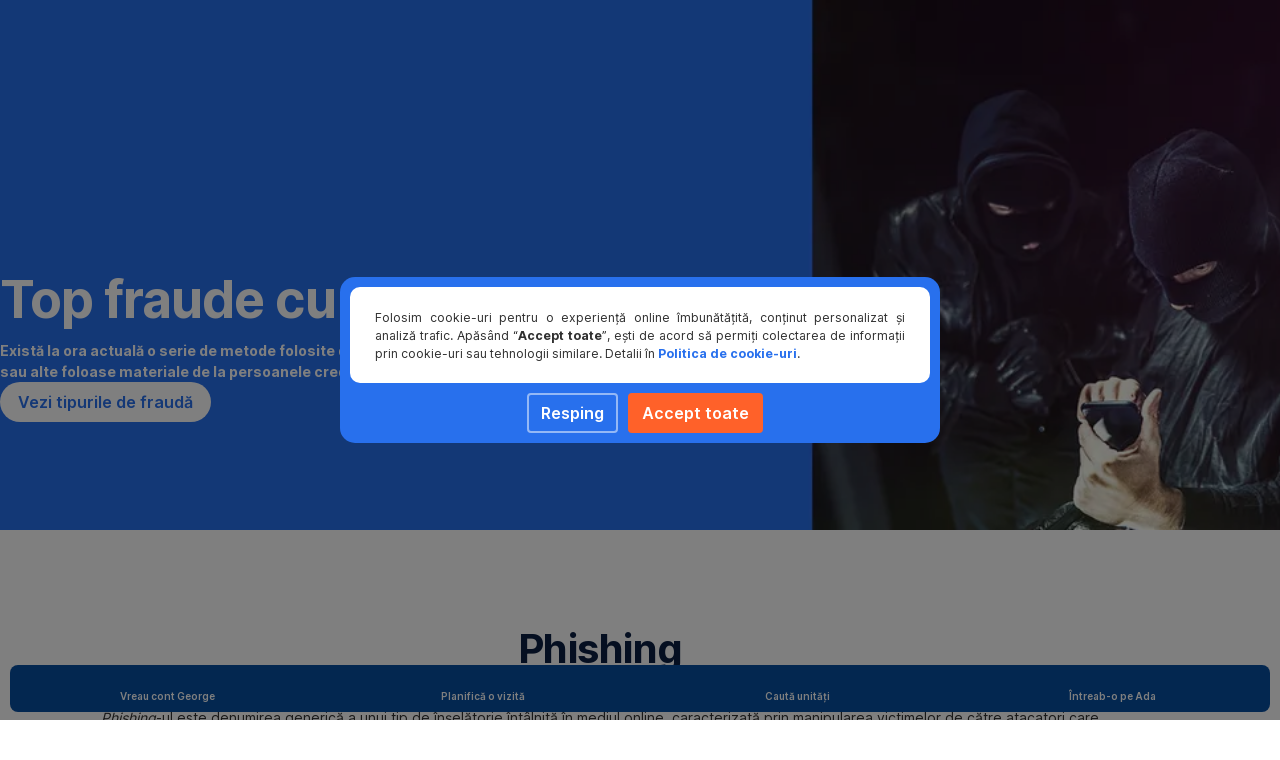

--- FILE ---
content_type: text/html; charset=utf-8
request_url: https://www.bcr.ro/ro/persoane-fizice/informatii-utile/securitate/cele-mai-frecvente-fraude
body_size: 32842
content:
<!DOCTYPE html>
<html class="wait-css" lang="ro">
<head>
<!-- GEM Version 4.45.0 -->

<meta charset="utf-8"/>

<title>Cele mai frecvente fraude | Informatii Securitate Bancara | BCR</title>
<meta name="description" content="Top fraude cu cardul: Phishing, Mașina prea ieftină, Skimming – clonarea cardurilor, Cumpărători “rapizi” pe OLX. Există la ora actuală o serie de metode folosite de diverși indivizi pentru a păcăli și sustrage sume mari de bani sau alte foloase materiale de la persoanele credule."/>



<link rel="canonical" href="https://www.bcr.ro/ro/persoane-fizice/informatii-utile/securitate/cele-mai-frecvente-fraude"/>


    <meta property="og:title" content="Cele mai frecvente fraude"/>
    <meta property="og:description" content="Există la ora actuală o serie de metode folosite de diverși indivizi pentru a păcăli și sustrage sume mari de bani sau alte foloase materiale de la persoanele credule."/>
    <meta property="og:url" content="https://www.bcr.ro/ro/persoane-fizice/informatii-utile/securitate/cele-mai-frecvente-fraude"/>
    <meta property="og:image" content="https://cdn0.erstegroup.com/gemlip/v2/3VhAkv4aLmHvTTFzjUDm2TQ6kVu2/dam/ro/bcr/www_bcr_ro/Securitate/2023/preview_fraude.png.b96c6e48c694deb7.xywh.w1280.png"/>
    <meta property="og:type" content="website"/>
    

    <meta name="twitter:title" content="Cele mai frecvente fraude"/>
    <meta name="twitter:description" content="Există la ora actuală o serie de metode folosite de diverși indivizi pentru a păcăli și sustrage sume mari de bani sau alte foloase materiale de la persoanele credule."/>
    <meta name="twitter:url" content="https://www.bcr.ro/ro/persoane-fizice/informatii-utile/securitate/cele-mai-frecvente-fraude"/>
    <meta name="twitter:image" content="https://cdn0.erstegroup.com/gemlip/v2/3VhAkv4aLmHvTTFzjUDm2TQ6kVu2/dam/ro/bcr/www_bcr_ro/Securitate/2023/preview_fraude.png.b96c6e48c694deb7.xywh.w1280.png"/>
    
    
    <meta name="twitter:card" content="summary_large_image"/>
    

    




<script type="application/ld+json">
    {"mainEntity":[{"name":"Cum procedez dacă am fost victima unei fraude cu cardul?","acceptedAnswer":{"text":"Blochează urgent cardul prin aplicația George    În cazul în care ai fost victima unui phishing informează imediat Banca. Printre măsurile pe care le poate lua banca se numără  blocarea imediată a cardului sau/și a aplicației de internet/mobile banking, și  inițierea procedurii de contestare a tranzacțiilor frauduloase și solicitarea restituirii fondurilor (în terminologia bancară „refuz la plată”) în relația cu banca beneficiarului plății (bancă acceptantă).    Inițiază procedura “refuz la plată” – contestarea tranzacțiilor frauduloase cu cardul --&gt; Această procedură de refuz la plată necesită implicarea clienților păgubiți, care fie sunt invitați să completeze în fața funcționarului bancar un formular tipizat, fie pot transmite pe email formularul împreună cu documentele doveditoare. Informații suplimentare se regasesc aici: https://www.bcr.ro/ro/persoane-fizice/informatii-utile/refuz-la-plata   Nu uita să te adresezi autorităților pentru a face o plangere penală! ","@type":"Answer"},"@type":"Question"},{"name":"Care sunt cele mai frecvente fraude cu cardul?","acceptedAnswer":{"text":"Phishing, Mașina prea ieftină, Skimming – clonarea cardurilor,  Cumpărători “rapizi” pe OLX","@type":"Answer"},"@type":"Question"},{"name":"Ce este Phishing-ul?","acceptedAnswer":{"text":"Phishing-ul este denumirea generică a unui tip de înșelătorie întâlnită în mediul online, caracterizată prin manipularea victimelor de către atacatori care trimit mesaje-capcană prin diferite canale de comunicare, cum ar fi email sau SMS, ce par a proveni de la o entitate legitimă (ex. bancă, poștă, firmă de curierat, o autoritate a statului etc.) și care, sub diverse pretexte, conving victimele să divulge date personale sensibile (ex. parole de la contul de email, PIN-uri și datele cardurilor, nume de utilizator, parole și codurile de autentificare în aplicațiile de internet/mobile banking ale băncilor etc.).","@type":"Answer"},"@type":"Question"},{"name":"Ce este Skimming – clonarea cardurilor?","acceptedAnswer":{"text":"Skimming-ul reprezintă copierea datelor stocate pe banda magnetică a cardului, folosind dispozitive electronice speciale și se realizează fie la ATM, fie la POS (comercianți).","@type":"Answer"},"@type":"Question"},{"name":"Care sunt cele mai frecvente fraude bancare online în România?","acceptedAnswer":{"text":"Printre cele mai întâlnite se numără phishing-ul (e-mailuri sau SMS-uri false), apelurile telefonice frauduloase, anunțurile de pe site-uri de vânzări, clonarea cardurilor și site-urile false care imită bănci sau comercianți.","@type":"Answer"},"@type":"Question"},{"name":"Cum pot recunoaște un mesaj sau un apel fraudulos?","acceptedAnswer":{"text":"Semnele includ solicitarea de date personale sau PIN, mesaje cu urgență neobișnuită, linkuri suspecte sau apeluri în care cineva se prezintă drept „angajat bancar” și cere acces la contul tău.","@type":"Answer"},"@type":"Question"},{"name":"Ce trebuie să fac dacă am introdus datele cardului pe un site fals?","acceptedAnswer":{"text":"Blochează imediat cardul din aplicația George sau sună la InfoBCR 0800.801.227 și raportează situația. Ulterior, banca poate iniția procesul de investigare a tranzacțiilor.","@type":"Answer"},"@type":"Question"},{"name":"Cum mă pot proteja împotriva fraudelor cu cardul și plăților online?","acceptedAnswer":{"text":"Folosește doar site-uri securizate (HTTPS), activează 3D Secure, setează limite de tranzacționare și verifică regulat extrasele contului.","@type":"Answer"},"@type":"Question"},{"name":"De ce este important să raportez rapid o tentativă de fraudă?","acceptedAnswer":{"text":"Raportarea imediată ajută banca să blocheze tranzacțiile neautorizate, să limiteze pierderile și să prevină ca alți clienți să fie afectați de același atac.","@type":"Answer"},"@type":"Question"}],"@context":"https://schema.org","@type":"FAQPage"}
</script>

    <script type="application/ld+json">
        {"@context":"https://schema.org","@type":"WebSite","name":"Banca Comerciala Romana","alternateName":"BCR","url":"https://www.bcr.ro/ro/persoane-fizice"}
    </script>
    <script type="application/ld+json">
        {"@context":"https://schema.org","@type":"Organization","name":"BCR | Banca Comerciala Romana","url":"https://www.bcr.ro/ro/persoane-fizice","brand":"Banca Comerciala Romana","logo":"https://cdn0.erstegroup.com/content/dam/ro/bcr/common/logo-svg/BCR_web_internal-material.svg","sameAs":["https://www.facebook.com/BCR.Romania","https://www.linkedin.com/company/bcr","https://www.instagram.com/georgepeinsta","https://www.tiktok.com/@bcr","https://www.youtube.com/@BCR-BancaComercialaRomana"]}
    </script>

<script type="application/ld+json">
	 {"@context":"https://schema.org","@type":"BreadcrumbList","itemListElement":[{"@type":"ListItem","position":1,"item":{"@id":"https://www.bcr.ro/ro/persoane-fizice","name":"BCR Persoane fizice | Cont online, Carduri, Credite de nevoi si imobiliare, Economii si Investitii"}},{"@type":"ListItem","position":2,"item":{"@id":"https://www.bcr.ro/ro/persoane-fizice/informatii-utile","name":"Informatii utile | Taxe si comisioane persoane fizice si juridice | BCR"}},{"@type":"ListItem","position":3,"item":{"@id":"https://www.bcr.ro/ro/persoane-fizice/informatii-utile/securitate","name":"Informatii Securitate Bancara | Prevenire fraudelor "}},{"@type":"ListItem","position":4,"item":{"@id":"https://www.bcr.ro/ro/persoane-fizice/informatii-utile/securitate/cele-mai-frecvente-fraude","name":"Cele mai frecvente fraude | Informatii Securitate Bancara"}}]}
</script>

<script type="application/ld+json">
	 {"@context":"https://schema.org","@type":"WebSite","url":"https://www.bcr.ro/ro/persoane-fizice/informatii-utile/securitate/cele-mai-frecvente-fraude","potentialAction":{"@type":"SearchAction","target":"https://www.bcr.ro/ro/persoane-fizice/informatii-utile/securitate/cele-mai-frecvente-fraude/search?q={cele_mai_frecvente_fraude}","query-input":"required name=cele_mai_frecvente_fraude"}}
</script>

<meta name="areaId" content="7a98cd5f53e73d3f60d17c5f12a6773755a876d6233a9bf428de70322886e638"/>

<meta name="viewport" content="width=device-width, initial-scale=1"/>


	<link rel="alternate" href="https://www.bcr.ro/ro/persoane-fizice/informatii-utile/securitate/cele-mai-frecvente-fraude" hreflang="x-default">
<link rel="alternate" href="https://www.bcr.ro/ro/persoane-fizice/informatii-utile/securitate/cele-mai-frecvente-fraude" hreflang="ro">



	<!-- reference resource: persoane-fizice --> 
 <meta name="msvalidate.01" content="193E002CADB167AFF883F000A04758BA" />

<!-- Start VWO Async SmartCode -->
<link rel="preconnect" href="https://dev.visualwebsiteoptimizer.com"/>
<script type="text/tc_privacy" data-category="22" id='vwoCode'>
window._vwo_code || (function() {
var account_id=767548,
version=2.1,
settings_tolerance=2000,
hide_element='',
hide_element_style = 'opacity:0 !important;filter:alpha(opacity=0) !important;background:none !important',
/* DO NOT EDIT BELOW THIS LINE */
f=false,w=window,d=document,v=d.querySelector('#vwoCode'),cK='_vwo_'+account_id+'_settings',cc={};try{var c=JSON.parse(localStorage.getItem('_vwo_'+account_id+'_config'));cc=c&&typeof c==='object'?c:{}}catch(e){}var stT=cc.stT==='session'?w.sessionStorage:w.localStorage;code={use_existing_jquery:function(){return typeof use_existing_jquery!=='undefined'?use_existing_jquery:undefined},library_tolerance:function(){return typeof library_tolerance!=='undefined'?library_tolerance:undefined},settings_tolerance:function(){return cc.sT||settings_tolerance},hide_element_style:function(){return'{'+(cc.hES||hide_element_style)+'}'},hide_element:function(){if(performance.getEntriesByName('first-contentful-paint')[0]){return''}return typeof cc.hE==='string'?cc.hE:hide_element},getVersion:function(){return version},finish:function(e){if(!f){f=true;var t=d.getElementById('_vis_opt_path_hides');if(t)t.parentNode.removeChild(t);if(e)(new Image).src='https://dev.visualwebsiteoptimizer.com/ee.gif?a='+account_id+e}},finished:function(){return f},addScript:function(e){var t=d.createElement('script');t.type='text/javascript';if(e.src){t.src=e.src}else{t.text=e.text}d.getElementsByTagName('head')[0].appendChild(t)},load:function(e,t){var i=this.getSettings(),n=d.createElement('script'),r=this;t=t||{};if(i){n.textContent=i;d.getElementsByTagName('head')[0].appendChild(n);if(!w.VWO||VWO.caE){stT.removeItem(cK);r.load(e)}}else{var o=new XMLHttpRequest;o.open('GET',e,true);o.withCredentials=!t.dSC;o.responseType=t.responseType||'text';o.onload=function(){if(t.onloadCb){return t.onloadCb(o,e)}if(o.status===200){_vwo_code.addScript({text:o.responseText})}else{_vwo_code.finish('&e=loading_failure:'+e)}};o.onerror=function(){if(t.onerrorCb){return t.onerrorCb(e)}_vwo_code.finish('&e=loading_failure:'+e)};o.send()}},getSettings:function(){try{var e=stT.getItem(cK);if(!e){return}e=JSON.parse(e);if(Date.now()>e.e){stT.removeItem(cK);return}return e.s}catch(e){return}},init:function(){if(d.URL.indexOf('__vwo_disable__')>-1)return;var e=this.settings_tolerance();w._vwo_settings_timer=setTimeout(function(){_vwo_code.finish();stT.removeItem(cK)},e);var t;if(this.hide_element()!=='body'){t=d.createElement('style');var i=this.hide_element(),n=i?i+this.hide_element_style():'',r=d.getElementsByTagName('head')[0];t.setAttribute('id','_vis_opt_path_hides');v&&t.setAttribute('nonce',v.nonce);t.setAttribute('type','text/css');if(t.styleSheet)t.styleSheet.cssText=n;else t.appendChild(d.createTextNode(n));r.appendChild(t)}else{t=d.getElementsByTagName('head')[0];var n=d.createElement('div');n.style.cssText='z-index: 2147483647 !important;position: fixed !important;left: 0 !important;top: 0 !important;width: 100% !important;height: 100% !important;background: white !important;';n.setAttribute('id','_vis_opt_path_hides');n.classList.add('_vis_hide_layer');t.parentNode.insertBefore(n,t.nextSibling)}var o='https://dev.visualwebsiteoptimizer.com/j.php?a='+account_id+'&u='+encodeURIComponent(d.URL)+'&vn='+version;if(w.location.search.indexOf('_vwo_xhr')!==-1){this.addScript({src:o})}else{this.load(o+'&x=true')}}};w._vwo_code=code;code.init();})();
</script>
<!-- End VWO Async SmartCode -->

<script>
    /* Header Perso. Script */
    window.addEventListener('load', function () {
        const BTN_SETTINGS = {
            url: 'https://george.bcr.ro/',
            title: 'Conectare',
            cssClassName: 'btn',
            desktopBreakpoint: 1024,
            mobileBreakpoint: 575
        };

        let currentView = null;

        function renderDesktopLoginButton() {
            const target = document.querySelector('header > div > div:nth-of-type(2) > div[data-testid="login"]');
            if (target) {
                const link = document.createElement('a');
                link.href = BTN_SETTINGS.url;
                link.textContent = BTN_SETTINGS.title;
                link.setAttribute('data-testid', 'link');
                link.classList.add(BTN_SETTINGS.cssClassName);
                link.classList.add('desktop-login-btn');
                target.insertBefore(link, target.firstChild);
            }
        }

        function renderMobileLoginButton() {
            const originalBlock = document.querySelector('header > dialog > nav > div:nth-of-type(2)');

            if (!originalBlock) {
                return;
            }

            const cloneOriginalBlock = originalBlock.cloneNode(true);
            const headerBlock = document.querySelector('header > div > div');
            const mobileMenuBtn = document.querySelector('button[data-testid="button-burger-menu"]');
            const mobileLoginList = originalBlock?.querySelector('ul[data-testid="login-menu"]');

            if (cloneOriginalBlock && headerBlock && !headerBlock.contains(cloneOriginalBlock)) {
                cloneOriginalBlock.classList.add('login-block');
                headerBlock.appendChild(cloneOriginalBlock);
            }

            if (mobileLoginList) {
                const li = document.createElement('li');
                li.setAttribute('data-testid', 'login');

                const link = document.createElement('a');
                link.href = BTN_SETTINGS.url;
                link.textContent = BTN_SETTINGS.title;
                link.setAttribute('data-testid', 'login-button');
                link.classList.add(BTN_SETTINGS.cssClassName, 'mobile-login-btn');

                li.appendChild(link);
                mobileLoginList.insertBefore(li, mobileLoginList.firstChild);
            }

            mobileMenuBtn.addEventListener('click', () => {
                setTimeout(() => {
                    const dialogBlock = document.querySelector('header > dialog > div');

                    if (dialogBlock) {
                        originalBlock.classList.add('login-block-inner');
                        dialogBlock.insertBefore(originalBlock, dialogBlock.firstChild);

                        if (window.innerWidth >= BTN_SETTINGS.mobileBreakpoint) {
                            originalBlock.classList.add('login-block-inner-tablet');
                        }
                    }
                }, 100);
            })
        }

        function handleResize() {
            const isDesktop = window.innerWidth >= BTN_SETTINGS.desktopBreakpoint;

            setTimeout(() => {
                if (isDesktop && currentView !== 'desktop') {
                    renderDesktopLoginButton();
                    currentView = 'desktop';
                } else if (!isDesktop && currentView !== 'mobile') {
                    renderMobileLoginButton();
                    currentView = 'mobile';
                }
            }, 1000);
        }

        handleResize();

        window.addEventListener('resize', handleResize);
    });
    /* End Header Perso. Script */
</script>
<style>
    /* Header Perso. - Styles */
    header>div>div:nth-of-type(2)>div[data-testid="login"] {
        display: flex;
        gap: 8px;
        align-items: center;
        justify-content: center;
    }

    header>div>div:nth-of-type(2)>div[data-testid="login"] a {
        padding: 8px 12px;
    }

    header>div>div:nth-of-type(2)>div[data-testid="login"] a.desktop-login-btn {
        background-color: #fff;
        color: #2870ed;
    }

    header>div>div:nth-of-type(2)>div[data-testid="login"] a:nth-child(2) {
        background-color: transparent;
        color: #fff;
        border-color: #fff;
        border-width: 1px;
    }

    body:not(.mobile-header--prevent-scroll) header>div>div>ul {
        order: 3;
    }
    body:not(.mobile-header--prevent-scroll) header>div>div>ul li a {
        font-size: 1rem;
        margin-top: -2px;
    }
    .css-1qocquh li a {
         font-size: 1rem;
    }

    body.mobile-header--prevent-scroll header .login-block {
        display: none;
    }

    header .login-block,
    header .login-block-inner {
        position: initial;
        box-shadow: unset;
        background: transparent;
    }

    header .login-block .icon,
    header .login-block-inner .icon {
        display: none;
    }

    header .login-block {
        padding: unset;
        width: 70%;
    }

    header .login-block>ul {
        justify-content: end;
        padding-right: 20px;
    }

    header .login-block-inner {
        padding: 0 var(--spacing-s01) 0;
    }

    header .login-block-inner>ul {
        background-color: #2870ed;
    }

    header .login-block-inner>ul {
        border-radius: 0 0 6px 6px;
        padding: 16px;
    }

    header .login-block-inner>ul li {
        width: 50%;
    }

    header .login-block-inner>ul li a {
        width: 100%;
    }

    header .login-block-inner>ul li:first-of-type a {
        color: #fff;
        border-width: 1px;
    }

    header .login-block-inner>ul li:nth-of-type(2) a {
        background-color: #fff;
        color: #2870ed;
    }

    .perso-dropdown-container .perso-dropdown-title {
        font-size: 16px;
    }

    .perso-dropdown-container .perso-dropdown-title a {
        color: #303030;
    }

    .perso-dropdown-container .perso-dropdown-title a:hover {
        text-decoration: none;
    }

    .perso-dropdown-container .line {
        display: block;
        width: 80px;
        border-bottom: 1px solid #000000;
        padding-bottom: 16px;
    }

    header>div:nth-of-type(2)>div:first-of-type>div:first-of-type[data-testid='dropdown-wrap'] article svg {
        margin-left: 8px;
    }

    header>div:nth-of-type(2)>div:first-of-type>div:first-of-type[data-testid='dropdown-wrap'] section h2 {
        display: none;
    }

    header>div:nth-of-type(2)>div:first-of-type>div:first-of-type[data-testid='dropdown-wrap'] div[data-testid='column']:last-of-type section h2 {
        display: block;
    }

    header>div:nth-of-type(2)>div:first-of-type>div:first-of-type[data-testid='dropdown-wrap'] section ul li {
        padding: 0.6rem var(--spacing-s01);
    }

    header>dialog>nav ul li[data-testid='nav-tab']:first-of-type div[data-testid='toggle-content'] article svg {
        display: none;
    }

    @media only screen and (max-width: 1024px) {
        button[data-testid='button-close-menu'] {
            border: unset;
        }
    }

    @media only screen and (min-width: 576px) {
        header .login-block-inner>ul {
            border-radius: 0;
        }
    }

    @media only screen and (max-width: 576px) {
        body.mobile-header--prevent-scroll header div.theme {
            border-radius: 6px 6px 0 0;
        }

        header > div.theme {
            background-color: #2870ed;
        }
    }
    /* End Header Perso. - Styles */
</style>




<link rel="preload" as="font" type="font/woff2" href="https://cdn0.erstegroup.com/content/dam/common/brand/fonts/inter/Inter-Latin.woff2" crossorigin/>
<link rel="preload" as="font" type="font/woff2" href="https://cdn0.erstegroup.com/content/dam/common/brand/fonts/inter/Inter-LatinExt.woff2" crossorigin/>
<link rel="preload" as="font" type="font/woff2" href="https://cdn0.erstegroup.com/content/dam/common/brand/fonts/icons/icons.woff2" crossorigin/>

<link rel="dns-prefetch" href="https://cdn0.erstegroup.com"/>


	<style id="critical-css">html{height:100%;-webkit-tap-highlight-color:transparent;-webkit-font-smoothing:antialiased}html.font-size-l{zoom:1.063}html.font-size-xl{zoom:1.25}body{--font-family-default:Inter,sans-serif;color:var(--color-text);font-family:var(--font-family-default);font-size:1rem;font-feature-settings:"tnum";font-weight:400;line-height:1.5;-webkit-font-smoothing:antialiased;-moz-osx-font-smoothing:grayscale}.is-mobile body.noscroll-touch{overflow:hidden}.is-desktop body.noscroll-notouch{overflow:hidden}::selection{color:#aabacc;background:#00497b}p{color:var(--color-text);margin:var(--margin-paragraph,1.625rem 0)}li{color:var(--color-text)}img{display:block}address{font-style:normal}hr{margin:0}:focus{outline:0}:focus-visible{outline:.125rem solid #0b1f42;outline-offset:var(--outline-offset,0);border-radius:.5rem;box-shadow:0 0 0 .25rem #fff}h1,h2,h3,h4,h5,h6{color:var(--color-headline)}.h1-xxl{font-size:2.5rem;font-weight:700;letter-spacing:var(--letter-spacing-h1-supersize-mobile, -.0625rem);line-height:var(--line-height-h1-supersize-mobile, 1.24);margin:var(--margin-h1-supersize)}.h1,h1{font-size:2.5rem;font-weight:700;letter-spacing:var(--letter-spacing-h1-mobile, -.0625rem);line-height:var(--line-height-h1-mobile, 1.24);margin:var(--margin-h1)}.h2,h2{font-size:2.0625rem;font-weight:700;letter-spacing:var(--letter-spacing-h2-mobile, -.05rem);line-height:var(--line-height-h2-mobile, 1.24);margin:var(--margin-h2)}.h3,h3{font-size:1.625rem;font-weight:700;letter-spacing:var(--letter-spacing-h3-mobile, -.025rem);line-height:var(--line-height-h3-mobile, 1.24);margin:var(--margin-h3)}.h4,h4{font-size:1.375rem;font-weight:400;letter-spacing:var(--letter-spacing-h4-mobile, 0);line-height:var(--line-height-h4-mobile, 1.24);margin:var(--margin-h4)}h5{font-size:1rem;font-weight:700;margin:var(--margin-h5)}h6{font-size:1rem;font-weight:400;margin:var(--margin-h6)}.p--large{font-size:1rem;letter-spacing:0;line-height:1.5rem}.p--default{font-size:1rem;letter-spacing:0;line-height:1.5}.p--minor{font-size:.875rem;letter-spacing:0;line-height:1.3125rem}.p--micro{font-size:.75rem;letter-spacing:0;line-height:1rem}:root{--text-decoration-link:none;--color-background:#ffffff;--color-background-rgb:255,255,255;--color-headline:#0b1f42;--color-text:#303030;--color-link:#2870ed;--color-link-disabled:rgba(80, 106, 151, 0.5);--color-border:#e4eaf0;--color-bullet:#0078b4;--color-blue:#0065ad;--color-red:#e30613;--color-icon-active:#2870ed;--margin-h1-supersize:1rem 0;--margin-h1:1rem 0;--margin-h2:0.5rem 0;--margin-h3:0.5rem 0;--margin-h4:0.5rem 0;--margin-h5:1.625rem 0;--margin-h6:1.625rem 0 3.25rem;--font-size-seo-text:1rem;--font-weight-link:600;--spacing-s005:0.25rem;--spacing-s01:0.5rem;--spacing-s015:0.75rem;--spacing-s02:1rem;--spacing-s025:1.5rem;--spacing-s03:2rem;--spacing-s035:2.5rem;--spacing-s04:3rem;--spacing-s05:4rem;--spacing-s06:5.5rem;--spacing-s07:7.5rem;--spacing-s08:11rem;--border-radius:0.5rem}button{background-color:initial}.btn{--width-glyph-icon:var(--font-size);background-color:var(--color-surface);border:.125rem solid var(--color-border);border-radius:8rem;color:var(--color-text);cursor:pointer;font-size:var(--font-size);font-weight:var(--font-weight-button,600);line-height:1.5rem;padding:var(--padding-btn,.375rem 1rem);display:inline-flex;align-items:center;justify-content:center;gap:var(--spacing-s01);text-align:center;transition:background-color .25s,border .25s,box-shadow .25s,color .25s}.btn:disabled,.btn[data-disabled]{cursor:not-allowed}.btn:disabled:active,.btn:disabled:hover,.btn[data-disabled]:active,.btn[data-disabled]:hover{box-shadow:none}.btn--primary{--color-surface:var(--color-themed-surface-primary);--color-text:var(--color-themed-text-primary);--color-border:var(--color-themed-border-primary);--font-size:1.125rem;--font-weight-button:700}.btn--primary:hover{--color-surface:var(--color-themed-surface-hover-primary);--color-border:var(--color-themed-border-hover-primary);box-shadow:0 .25rem .75rem -.25rem var(--color-themed-shadow-primary)}.btn--primary:active{--color-surface:var(--color-themed-surface-pressed-primary);--color-border:var(--color-themed-border-pressed-primary);box-shadow:0 .25rem .25rem -.25rem var(--color-themed-shadow-primary)}.btn--primary:disabled,.btn--primary[data-disabled]{--color-surface:var(--color-themed-surface-disabled-primary);--color-text:var(--color-themed-text-disabled-primary);--color-border:var(--color-themed-border-disabled-primary)}.btn--primary-alt{--color-surface:var(--color-themed-surface-primary-alt);--color-text:var(--color-themed-text-primary-alt);--color-border:var(--color-themed-border-primary-alt);--font-size:1rem}.btn--primary-alt:hover{--color-surface:var(--color-themed-surface-hover-primary-alt);--color-border:var(--color-themed-border-hover-primary-alt);box-shadow:0 .25rem .75rem -.25rem var(--color-themed-shadow-primary-alt)}.btn--primary-alt:active{--color-surface:var(--color-themed-surface-pressed-primary-alt);--color-border:var(--color-themed-border-pressed-primary-alt);box-shadow:0 .25rem .25rem -.25rem var(--color-themed-shadow-primary-alt)}.btn--primary-alt:disabled,.btn--primary-alt[data-disabled]{--color-surface:var(--color-themed-surface-disabled-primary-alt);--color-text:var(--color-themed-text-disabled-primary-alt);--color-border:var(--color-themed-border-disabled-primary-alt)}.btn--secondary{--color-surface:var(--color-themed-surface-secondary);--color-text:var(--color-themed-text-secondary);--color-border:var(--color-themed-border-secondary);--font-size:1rem}.btn--secondary:hover{--color-surface:var(--color-themed-surface-hover-secondary);--color-border:var(--color-themed-border-hover-secondary);box-shadow:0 .25rem .75rem -.25rem var(--color-themed-shadow-secondary)}.btn--secondary:active{--color-surface:var(--color-themed-surface-pressed-secondary);--color-border:var(--color-themed-border-pressed-secondary);box-shadow:0 .25rem .25rem -.25rem var(--color-themed-shadow-secondary)}.btn--secondary:disabled,.btn--secondary[data-disabled]{--color-surface:var(--color-themed-surface-disabled-secondary);--color-text:var(--color-themed-text-disabled-secondary);--color-border:var(--color-themed-border-disabled-secondary)}.btn .icon{font-weight:var(--font-weight-btn-icon,inherit)}.btn .spinner-css__bars>i{background-color:currentColor}.btn--unstyled,.btn--unstyled-icon,.btn--unstyled-link,.btn--unstyled-with-border{padding:0;border:var(--border-btn-unstyled);background-color:var(--background-btn-unstyled,initial)}.btn--unstyled-icon:disabled,.btn--unstyled-link:disabled,.btn--unstyled-with-border:disabled,.btn--unstyled:disabled{box-shadow:none;cursor:not-allowed}.btn--unstyled{--border-btn-unstyled:none}.btn--unstyled-with-border{--border-btn-unstyled:1px solid transparent}.btn--unstyled,.btn--unstyled-with-border{color:var(--color-btn-unstyled,var(--color-text))}.btn--unstyled-icon{color:var(--color-btn-unstyled,var(--color-link))}.btn--unstyled-icon:disabled{--color-btn-unstyled:var(--color-link-disabled)}.btn--unstyled-link:disabled{--color-link:var(--color-link-disabled)}.btn gem-inject-svg{display:inline-flex}.glyph-icon{width:var(--width-glyph-icon,1rem);flex-shrink:0}.columns-wrapper,.gem-grid-wrapper,.wrapper,.wrapper--md,.wrapper--sm,.wrapper--xs{max-width:var(--max-width-wrapper,75rem);position:relative;margin-inline:var(--margin-inline-wrapper,auto);padding-inline:var(--padding-inline-wrapper,0.9375rem)}.wrapper--md{max-width:62.5rem}.wrapper--sm{max-width:51.875rem}.wrapper--xs{max-width:48.125rem}*{--HEADER-HEIGHT:var(--header-height);--HEADER-POSITION:var(--header-position, relative)}.header{position:var(--HEADER-POSITION);z-index:30}.header--desktop{--header-display:none;display:var(--header-display)}.additional-info{--additional-info-display:flex;display:var(--additional-info-display);justify-content:center;width:100%;padding:var(--spacing-s01) 1.875rem;background-color:#064ea1;font-size:.875rem}.mobile-header--prevent-scroll .additional-info{--additional-info-display:none}.additional-info__inner{--color-text:#ffffff;--margin-paragraph:0;width:100%;text-align:center}:root{--max-width-alert:86.25rem}.alert{--width-icon-alert:1.25rem;background-color:var(--color-background);padding:0 var(--spacing-s02)}.alert--cookie{--color-background:#d1ebfe;--color-headline:#0b1f42;--color-text:#0b1f42;--color-btn-unstyled:#199cf9}.alert--error{--color-background:#fad3d3;--color-headline:#0b1f42;--color-text:#0b1f42;--color-btn-unstyled:#e72222}.alert__inner{display:flex;align-items:flex-start;justify-content:space-between;gap:var(--spacing-s01);flex-wrap:wrap;margin:0 auto;padding:var(--spacing-s015) 0}.alert__inner--with-btn{flex-direction:column}.alert__inner--with-btn .alert__btn{margin-left:calc(var(--spacing-s02) + var(--width-icon-alert))}.alert__content{display:grid;grid-template-columns:1.25rem 1fr;gap:var(--spacing-s02);flex:1}.alert__icon{width:var(--width-icon-alert);height:auto;color:var(--color-btn-unstyled)}.alert__btn-icon{width:.75rem;line-height:1.3125rem}.alert__btn{--font-size:0.875rem;--padding-btn:0 0.625rem;white-space:nowrap}.mobile-header--prevent-scroll .alert{display:none}.icon{font-family:icons;-webkit-font-smoothing:antialiased;-moz-osx-font-smoothing:grayscale;font-style:normal;font-variant:normal;font-weight:400;-webkit-text-decoration:none;text-decoration:none;text-transform:none;display:inline-block;vertical-align:middle;position:var(--icon-position,relative)}.icon--location-filled:before{content:"\E040"}.icon--search19:before{content:"\E05F"}*,::after,::before{box-sizing:border-box}html{font-family:sans-serif;-webkit-text-size-adjust:100%}body{margin:0}progress{vertical-align:baseline}abbr[title]{text-decoration:underline;-webkit-text-decoration:underline dotted;text-decoration:underline dotted}b,strong{font-weight:700}small{font-size:80%}sub,sup{font-size:75%;line-height:0;position:relative;vertical-align:baseline}sup{top:-.5em}sub{bottom:-.25em}hr{height:0;color:inherit}code,kbd,pre,samp{font-family:monospace,monospace;font-size:1em}button,input,optgroup,select,textarea{color:inherit;font:inherit;margin:0}input{line-height:normal}button,select{text-transform:none}[type=button],[type=reset],[type=submit],button{-webkit-appearance:button;cursor:pointer}::-moz-focus-inner{border-style:none;padding:0}:-moz-focusring{outline:1px dotted ButtonText}:-moz-ui-invalid{box-shadow:none}::-webkit-inner-spin-button,::-webkit-outer-spin-button{height:auto}[type=search]{-webkit-appearance:textfield;outline-offset:-2px}fieldset{padding:0;margin:0;border:0}legend{padding:0}table{border-collapse:collapse;border-spacing:0}dd,dl,ol,ul{padding:0;margin:0;list-style:none}@font-face{font-family:icons;src:url("https://cdn0.erstegroup.com/content/dam/common/brand/fonts/icons/icons.woff2") format("woff2"),url("https://cdn0.erstegroup.com/content/dam/common/brand/fonts/icons/icons.woff") format("woff");font-display:block}.visuallyhidden{border:0;clip:rect(0 0 0 0);height:1px;margin:-1px;overflow:hidden;padding:0;position:absolute;width:1px}.hide{display:none!important;visibility:hidden!important}.show{display:block}.cf:after,.cf:before{content:" ";display:table}.cf:after{clear:both}.text-ellipsis{text-overflow:ellipsis;white-space:nowrap;overflow:hidden}.text-ellipsis-multiline{text-overflow:ellipsis;overflow:hidden;display:-webkit-box!important;-webkit-line-clamp:var(--line-clamp,1);-webkit-box-orient:vertical;white-space:normal}@font-face{font-family:Inter;font-style:normal;font-weight:300;font-display:swap;src:url("https://cdn0.erstegroup.com/content/dam/common/brand/fonts/inter/Inter-Latin.woff2") format("woff2");unicode-range:U+0000-00FF,U+0131,U+0152-0153,U+02BB-02BC,U+02C6,U+02DA,U+02DC,U+2000-206F,U+2074,U+20AC,U+2122,U+2191,U+2193,U+2212,U+2215,U+FEFF,U+FFFD}@font-face{font-family:Inter;font-style:normal;font-weight:300;font-display:swap;src:url("https://cdn0.erstegroup.com/content/dam/common/brand/fonts/inter/Inter-LatinExt.woff2") format("woff2");unicode-range:U+0100-024F,U+0259,U+1E00-1EFF,U+2020,U+20A0-20AB,U+20AD-20CF,U+2113,U+2C60-2C7F,U+A720-A7FF}@font-face{font-family:Inter;font-style:normal;font-weight:400;font-display:fallback;src:url("https://cdn0.erstegroup.com/content/dam/common/brand/fonts/inter/Inter-Latin.woff2") format("woff2");unicode-range:U+0000-00FF,U+0131,U+0152-0153,U+02BB-02BC,U+02C6,U+02DA,U+02DC,U+2000-206F,U+2074,U+20AC,U+2122,U+2191,U+2193,U+2212,U+2215,U+FEFF,U+FFFD}@font-face{font-family:Inter;font-style:normal;font-weight:400;font-display:fallback;src:url("https://cdn0.erstegroup.com/content/dam/common/brand/fonts/inter/Inter-LatinExt.woff2") format("woff2");unicode-range:U+0100-024F,U+0259,U+1E00-1EFF,U+2020,U+20A0-20AB,U+20AD-20CF,U+2113,U+2C60-2C7F,U+A720-A7FF}@font-face{font-family:Inter;font-style:normal;font-weight:600;font-display:fallback;src:url("https://cdn0.erstegroup.com/content/dam/common/brand/fonts/inter/Inter-Latin.woff2") format("woff2");unicode-range:U+0000-00FF,U+0131,U+0152-0153,U+02BB-02BC,U+02C6,U+02DA,U+02DC,U+2000-206F,U+2074,U+20AC,U+2122,U+2191,U+2193,U+2212,U+2215,U+FEFF,U+FFFD}@font-face{font-family:Inter;font-style:normal;font-weight:600;font-display:fallback;src:url("https://cdn0.erstegroup.com/content/dam/common/brand/fonts/inter/Inter-LatinExt.woff2") format("woff2");unicode-range:U+0100-024F,U+0259,U+1E00-1EFF,U+2020,U+20A0-20AB,U+20AD-20CF,U+2113,U+2C60-2C7F,U+A720-A7FF}@font-face{font-family:Inter;font-style:normal;font-weight:700;font-display:swap;src:url("https://cdn0.erstegroup.com/content/dam/common/brand/fonts/inter/Inter-Latin.woff2") format("woff2");unicode-range:U+0000-00FF,U+0131,U+0152-0153,U+02BB-02BC,U+02C6,U+02DA,U+02DC,U+2000-206F,U+2074,U+20AC,U+2122,U+2191,U+2193,U+2212,U+2215,U+FEFF,U+FFFD}@font-face{font-family:Inter;font-style:normal;font-weight:700;font-display:swap;src:url("https://cdn0.erstegroup.com/content/dam/common/brand/fonts/inter/Inter-LatinExt.woff2") format("woff2");unicode-range:U+0100-024F,U+0259,U+1E00-1EFF,U+2020,U+20A0-20AB,U+20AD-20CF,U+2113,U+2C60-2C7F,U+A720-A7FF}.page{position:relative;transition:padding .45s,margin .45s,background-color .8s linear;overflow:hidden}#content:focus{outline:0}.bordered{border-top:1px solid var(--color-border)}.f-none{float:none}.f-l{float:left}.f-r{float:right}.pos-r{position:relative}.pos-a{position:absolute}.pos-f{position:fixed}.pos-s{position:static}.o-h{overflow:hidden}.o-v{overflow:visible}.oy-a{overflow-y:auto}.oy-v{overflow-y:visible}.no-select{--webkit-user-select:none}.br-a{border-radius:.25rem}.br-a-50{border-radius:50%}.v-h{visibility:hidden}.v-v{visibility:visible}.op-0{opacity:0}.op-1{opacity:1}.tra-o{transition:opacity .25s}.tra-all{transition:all .25s}.cur-p{cursor:pointer}.cur-h{cursor:help}.svg-fill-none{fill:none!important}.c-white{color:#fff}.c-geyser{color:#ccd7e1}.c-casper{color:#aabacc}.c-limed-spruce{color:#313a45}.c-pale-sky{color:#6b7783}.c-default{color:#2d3c4a}.bg-white{background-color:#fff}.z-0{z-index:0}.z-1{z-index:1}.z-2{z-index:2}.z-3{z-index:3}.z-4{z-index:4}.z-5{z-index:5}.z-22{z-index:22}.z-23{z-index:23}.z-1000{z-index:1000}.z-2000{z-index:2000}.m-0{margin:0}.m-0-a{margin:0 auto}.m-xs{margin:var(--spacing-s01)}.m-sm{margin:var(--spacing-s015)}.m-msm{margin:var(--spacing-s02)}.m-md{margin:var(--spacing-s025)}.m-lg{margin:var(--spacing-s03)}.m-xl{margin:var(--spacing-s05)}.m-xxl{margin:var(--spacing-s06)}.m-t-0{margin-top:0}.m-t-xs{margin-top:var(--spacing-s01)}.m-t-sm{margin-top:var(--spacing-s015)}.m-t-msm{margin-top:var(--spacing-s02)}.m-t-md{margin-top:var(--spacing-s025)}.m-t-lg{margin-top:var(--spacing-s03)}.m-t-xl{margin-top:var(--spacing-s05)}.m-t-xxl{margin-top:var(--spacing-s06)}.m-r-0{margin-right:0}.m-r-xs{margin-right:var(--spacing-s01)}.m-r-sm{margin-right:var(--spacing-s015)}.m-r-msm{margin-right:var(--spacing-s02)}.m-r-md{margin-right:var(--spacing-s025)}.m-r-lg{margin-right:var(--spacing-s03)}.m-r-xl{margin-right:var(--spacing-s05)}.m-r-xxl{margin-right:var(--spacing-s06)}.m-b-0{margin-bottom:0}.m-b-xs{margin-bottom:var(--spacing-s01)}.m-b-sm{margin-bottom:var(--spacing-s015)}.m-b-msm{margin-bottom:var(--spacing-s02)}.m-b-md{margin-bottom:var(--spacing-s025)}.m-b-lg{margin-bottom:var(--spacing-s03)}.m-b-xl{margin-bottom:var(--spacing-s05)}.m-b-xxl{margin-bottom:var(--spacing-s06)}.m-l-0{margin-left:0}.m-l-xs{margin-left:var(--spacing-s01)}.m-l-sm{margin-left:var(--spacing-s015)}.m-l-msm{margin-left:var(--spacing-s02)}.m-l-md{margin-left:var(--spacing-s025)}.m-l-lg{margin-left:var(--spacing-s03)}.m-l-xl{margin-left:var(--spacing-s05)}.m-l-xxl{margin-left:var(--spacing-s06)}.p-0{padding:0!important}.p-xs{padding:var(--spacing-s01)}.p-sm{padding:var(--spacing-s015)}.p-msm{padding:var(--spacing-s02)}.p-md{padding:var(--spacing-s025)}.p-lg{padding:var(--spacing-s03)}.p-xl{padding:var(--spacing-s05)}.p-xxl{padding:var(--spacing-s06)}.p-xxxl{padding:var(--spacing-s07)}.p-t-0{padding-top:0}.p-t-xs{padding-top:var(--spacing-s01)}.p-t-sm{padding-top:var(--spacing-s015)}.p-t-msm{padding-top:var(--spacing-s02)}.p-t-md{padding-top:var(--spacing-s025)}.p-t-lg{padding-top:var(--spacing-s03)}.p-t-xl{padding-top:var(--spacing-s05)}.p-t-xxl{padding-top:var(--spacing-s06)}.p-t-xxxl{padding-top:var(--spacing-s07)}.p-r-0{padding-right:0}.p-r-xs{padding-right:var(--spacing-s01)}.p-r-sm{padding-right:var(--spacing-s015)}.p-r-msm{padding-right:var(--spacing-s02)}.p-r-md{padding-right:var(--spacing-s025)}.p-r-lg{padding-right:var(--spacing-s03)}.p-r-xl{padding-right:var(--spacing-s05)}.p-r-xxl{padding-right:var(--spacing-s06)}.p-r-xxxl{padding-right:var(--spacing-s07)}.p-b-0{padding-bottom:0}.p-b-xs{padding-bottom:var(--spacing-s01)}.p-b-sm{padding-bottom:var(--spacing-s015)}.p-b-msm{padding-bottom:var(--spacing-s02)}.p-b-md{padding-bottom:var(--spacing-s025)}.p-b-lg{padding-bottom:var(--spacing-s03)}.p-b-xl{padding-bottom:var(--spacing-s05)}.p-b-xxl{padding-bottom:var(--spacing-s06)}.p-b-xxxl{padding-bottom:var(--spacing-s07)}.p-l-0{padding-left:0}.p-l-xs{padding-left:var(--spacing-s01)}.p-l-sm{padding-left:var(--spacing-s015)}.p-l-msm{padding-left:var(--spacing-s02)}.p-l-md{padding-left:var(--spacing-s025)}.p-l-lg{padding-left:var(--spacing-s03)}.p-l-xl{padding-left:var(--spacing-s05)}.p-l-xxl{padding-left:var(--spacing-s06)}.p-l-xxxl{padding-left:var(--spacing-s07)}.w-auto{width:auto}.w-full{width:100%}.w-25{width:25%}.w-33{width:33.3333333333%}.w-50{width:50%}.w-66{width:66.6666666667%}.w-75{width:75%}.h-auto{height:auto}.h-full{height:100%}.mw-max{max-width:75rem}.mw-full{max-width:100%}.d-none{display:none}.d-b{display:block}.d-ib{display:inline-block}.d-i{display:inline}.d-f{display:flex}.d-if{display:inline-flex}.d-t{display:table}.d-tc{display:table-cell}.d-fr{display:flow-root}.ai-fs{align-items:flex-start}.ai-fe{align-items:flex-end}.ai-c{align-items:center}.ai-b{align-items:baseline}.ai-s{align-items:stretch}.jc-fs{justify-content:flex-start}.jc-fe{justify-content:flex-end}.jc-c{justify-content:center}.jc-sb{justify-content:space-between}.jc-sa{justify-content:space-around}.jc-se{justify-content:space-evenly}.ac-fs{align-content:flex-start}.ac-fe{align-content:flex-end}.ac-c{align-content:center}.ac-sb{align-content:space-between}.ac-sa{align-content:space-around}.ac-s{align-content:stretch}.fd-c{flex-direction:column}.fd-r{flex-direction:row}.fd-rr{flex-direction:row-reverse}.flex-1{flex:1 1 0}.first-component-padding-top{padding-top:var(--HEADER-HEIGHT)}.first-component-padding-top-var{--first-component-padding-top:var(--header-height)}a{-webkit-text-decoration:none;text-decoration:none}a[href^=mailto],a[href^=tel]{white-space:nowrap}.link{color:var(--color-link);cursor:pointer;display:var(--display-link,inline-block);font-weight:var(--font-weight-link)}.link--icon .link__content,.link:not(.link--icon){-webkit-text-decoration:var(--text-decoration-link);text-decoration:var(--text-decoration-link);text-decoration-thickness:var(--text-decoration-thickness,0.0625rem);text-underline-offset:var(--text-underline-offset,0.1875rem)}.link--icon{display:inline-flex;align-items:center;gap:var(--spacing-s01)}.link--icon gem-inject-svg{display:inline-flex}.link--disabled{--text-decoration-hover-link:none;--color-link:var(--color-link-disabled);cursor:not-allowed}.link[type=button]{text-align:left}.skiplinks{position:fixed;top:0;left:0;right:0;text-align:left;z-index:31}.skiplinks,.skiplinks>.wrapper{height:0;overflow:visible}.skiplinks__inside{position:relative}a.skiplinks__item{display:inline-block;line-height:2.125rem;vertical-align:middle;background:#fff;overflow:hidden;position:absolute;top:0;left:0;width:0;height:0;transition:opacity .25s}a.skiplinks__item:focus{opacity:1;width:auto;height:auto;padding:0 .625rem}@keyframes fadeIn{0%{opacity:0}100%{opacity:1}}.spacer{--padding-top-spacer:0;--padding-bottom-spacer:0;padding-top:var(--padding-top-spacer);padding-bottom:var(--padding-bottom-spacer)}.spacer--top-small{--padding-top-spacer:calc(2.25rem / 2)}.spacer--bottom-small{--padding-bottom-spacer:calc(2.25rem / 2)}.spacer--top-medium{--padding-top-spacer:2.25rem}.spacer--bottom-medium{--padding-bottom-spacer:2.25rem}.spacer--top-large{--padding-top-spacer:calc(2.25rem * 1.5)}.spacer--bottom-large{--padding-bottom-spacer:calc(2.25rem * 1.5)}.header--mobile{--header-mobile-display:block;display:var(--header-mobile-display);min-height:var(--HEADER-HEIGHT)}.smartbanner{display:none}.smart-banner-active .smartbanner{display:block;height:5rem;font-family:"Helvetica Neue",sans-serif;-webkit-font-smoothing:antialiased;-webkit-text-size-adjust:none;background:#3d3d3d url("[data-uri]");box-shadow:inset 0 4px 0 #88b131;line-height:5.125rem}.smart-banner-active .smartbanner__container{margin:0 auto;white-space:nowrap}.smart-banner-active .smartbanner__close{margin:0 .4375rem 0 .3125rem;font-family:ArialRoundedMTBold,Arial;font-size:1.25rem;-webkit-text-decoration:none;text-decoration:none;border-radius:.875rem;-webkit-font-smoothing:subpixel-antialiased;border:0;width:1.0625rem;height:1.0625rem;line-height:1.0625rem;color:#b1b1b3;background:#1c1e21;text-shadow:0 1px 1px #000;box-shadow:0 1px 2px rgba(0,0,0,.8) inset,0 1px 1px rgba(255,255,255,.3)}.smart-banner-active .smartbanner__close:active,.smart-banner-active .smartbanner__close:hover{color:#eee}.smart-banner-active .smartbanner__icon{width:3.5625rem;height:3.5625rem;margin-right:.75rem;background-size:cover;border-radius:.625rem;background-color:transparent;box-shadow:none}.smart-banner-active .smartbanner__info{width:44%;font-size:.6875rem;line-height:1.2em;color:#ccc;text-shadow:0 1px 2px #000}.smart-banner-active .smartbanner__title{font-size:.8125rem;line-height:1.125rem;color:#fff}.smart-banner-active .smartbanner__button{min-width:12%;color:#d1d1d1;background:0 0;border-radius:0;box-shadow:0 0 0 1px #333,0 0 0 2px #dddcdc;right:1.25rem;margin:auto 0;height:1.5rem;line-height:1.5rem;-webkit-text-decoration:none;text-decoration:none;text-shadow:0 1px 0 rgba(255,255,255,.8)}.smart-banner-active .smartbanner__button:active,.smart-banner-active .smartbanner__button:hover{color:#aaa;background:0 0}.smart-banner-active .smartbanner__button-text{padding:0 .625rem;background:#42b6c9;background:linear-gradient(to bottom,#42b6c9,#39a9bb);text-shadow:none;box-shadow:none}.smart-banner-active .smartbanner__button-text:active,.smart-banner-active .smartbanner__button-text:hover{background:#2ac7e1}.fs-1{font-size:2.5rem}.fs-2{font-size:2.0625rem}.fs-3{font-size:1.625rem}.fs-4{font-size:1.375rem}.fs-large{font-size:1rem}.fs-base{font-size:1rem}.fs-5{font-size:.9375rem}.fs-6{font-size:.875rem}.fs-sm{font-size:.75rem}.fs-xs{font-size:.625rem}.fw-l{font-weight:300}.fw-r{font-weight:400}.fw-sb{font-weight:600}.fw-b{font-weight:700}.fst-i{font-style:italic}.fst-o{font-style:oblique}.lh-sm{line-height:1.25}.lh-base{line-height:1.5}.lh-lg{line-height:1.75}.ta-l{text-align:left}.ta-c{text-align:center}.ta-r{text-align:right}.tt-u{text-transform:uppercase}.tt-l{text-transform:lowercase}.tt-c{text-transform:capitalize}.tt-none{text-transform:none}.va-t{vertical-align:top}.va-m{vertical-align:middle}.va-b{vertical-align:bottom}.va-bs{vertical-align:baseline}.wb{word-break:var(--word-break,break-word)}.wb-bw{word-break:break-word}.ws-nowrap{white-space:nowrap}.is-mobile .gem-module-no-mobile{display:none!important}@media (min-width:480px){.xs-p-0{padding:0!important}.xs-p-xs{padding:var(--spacing-s01)}.xs-p-sm{padding:var(--spacing-s015)}.xs-p-msm{padding:var(--spacing-s02)}.xs-p-md{padding:var(--spacing-s025)}.xs-p-lg{padding:var(--spacing-s03)}.xs-p-xl{padding:var(--spacing-s05)}.xs-p-xxl{padding:var(--spacing-s06)}.xs-p-xxxl{padding:var(--spacing-s07)}.xs-p-t-0{padding-top:0}.xs-p-t-xs{padding-top:var(--spacing-s01)}.xs-p-t-sm{padding-top:var(--spacing-s015)}.xs-p-t-msm{padding-top:var(--spacing-s02)}.xs-p-t-md{padding-top:var(--spacing-s025)}.xs-p-t-lg{padding-top:var(--spacing-s03)}.xs-p-t-xl{padding-top:var(--spacing-s05)}.xs-p-t-xxl{padding-top:var(--spacing-s06)}.xs-p-t-xxxl{padding-top:var(--spacing-s07)}.xs-p-r-0{padding-right:0}.xs-p-r-xs{padding-right:var(--spacing-s01)}.xs-p-r-sm{padding-right:var(--spacing-s015)}.xs-p-r-msm{padding-right:var(--spacing-s02)}.xs-p-r-md{padding-right:var(--spacing-s025)}.xs-p-r-lg{padding-right:var(--spacing-s03)}.xs-p-r-xl{padding-right:var(--spacing-s05)}.xs-p-r-xxl{padding-right:var(--spacing-s06)}.xs-p-r-xxxl{padding-right:var(--spacing-s07)}.xs-p-b-0{padding-bottom:0}.xs-p-b-xs{padding-bottom:var(--spacing-s01)}.xs-p-b-sm{padding-bottom:var(--spacing-s015)}.xs-p-b-msm{padding-bottom:var(--spacing-s02)}.xs-p-b-md{padding-bottom:var(--spacing-s025)}.xs-p-b-lg{padding-bottom:var(--spacing-s03)}.xs-p-b-xl{padding-bottom:var(--spacing-s05)}.xs-p-b-xxl{padding-bottom:var(--spacing-s06)}.xs-p-b-xxxl{padding-bottom:var(--spacing-s07)}.xs-p-l-0{padding-left:0}.xs-p-l-xs{padding-left:var(--spacing-s01)}.xs-p-l-sm{padding-left:var(--spacing-s015)}.xs-p-l-msm{padding-left:var(--spacing-s02)}.xs-p-l-md{padding-left:var(--spacing-s025)}.xs-p-l-lg{padding-left:var(--spacing-s03)}.xs-p-l-xl{padding-left:var(--spacing-s05)}.xs-p-l-xxl{padding-left:var(--spacing-s06)}.xs-p-l-xxxl{padding-left:var(--spacing-s07)}}@media (min-width:576px){.link--icon .link__content:hover,.link:not(.link--icon):hover{--text-decoration-thickness:0.125rem;--text-decoration-link:var(--text-decoration-hover-link, underline)}}@media (min-width:768px){.alert__inner--with-btn{flex-direction:row;margin-left:auto}.sm-f-none{float:none}.sm-f-l{float:left}.sm-f-r{float:right}.sm-m-0{margin:0}.sm-m-xs{margin:var(--spacing-s01)}.sm-m-sm{margin:var(--spacing-s015)}.sm-m-msm{margin:var(--spacing-s02)}.sm-m-md{margin:var(--spacing-s025)}.sm-m-lg{margin:var(--spacing-s03)}.sm-m-xl{margin:var(--spacing-s05)}.sm-m-xxl{margin:var(--spacing-s06)}.sm-m-t-0{margin-top:0}.sm-m-t-xs{margin-top:var(--spacing-s01)}.sm-m-t-sm{margin-top:var(--spacing-s015)}.sm-m-t-msm{margin-top:var(--spacing-s02)}.sm-m-t-md{margin-top:var(--spacing-s025)}.sm-m-t-lg{margin-top:var(--spacing-s03)}.sm-m-t-xl{margin-top:var(--spacing-s05)}.sm-m-t-xxl{margin-top:var(--spacing-s06)}.sm-m-r-0{margin-right:0}.sm-m-r-xs{margin-right:var(--spacing-s01)}.sm-m-r-sm{margin-right:var(--spacing-s015)}.sm-m-r-msm{margin-right:var(--spacing-s02)}.sm-m-r-md{margin-right:var(--spacing-s025)}.sm-m-r-lg{margin-right:var(--spacing-s03)}.sm-m-r-xl{margin-right:var(--spacing-s05)}.sm-m-r-xxl{margin-right:var(--spacing-s06)}.sm-m-b-0{margin-bottom:0}.sm-m-b-xs{margin-bottom:var(--spacing-s01)}.sm-m-b-sm{margin-bottom:var(--spacing-s015)}.sm-m-b-msm{margin-bottom:var(--spacing-s02)}.sm-m-b-md{margin-bottom:var(--spacing-s025)}.sm-m-b-lg{margin-bottom:var(--spacing-s03)}.sm-m-b-xl{margin-bottom:var(--spacing-s05)}.sm-m-b-xxl{margin-bottom:var(--spacing-s06)}.sm-m-l-0{margin-left:0}.sm-m-l-xs{margin-left:var(--spacing-s01)}.sm-m-l-sm{margin-left:var(--spacing-s015)}.sm-m-l-msm{margin-left:var(--spacing-s02)}.sm-m-l-md{margin-left:var(--spacing-s025)}.sm-m-l-lg{margin-left:var(--spacing-s03)}.sm-m-l-xl{margin-left:var(--spacing-s05)}.sm-m-l-xxl{margin-left:var(--spacing-s06)}.sm-p-0{padding:0!important}.sm-p-xs{padding:var(--spacing-s01)}.sm-p-sm{padding:var(--spacing-s015)}.sm-p-msm{padding:var(--spacing-s02)}.sm-p-md{padding:var(--spacing-s025)}.sm-p-lg{padding:var(--spacing-s03)}.sm-p-xl{padding:var(--spacing-s05)}.sm-p-xxl{padding:var(--spacing-s06)}.sm-p-xxxl{padding:var(--spacing-s07)}.sm-p-t-0{padding-top:0}.sm-p-t-xs{padding-top:var(--spacing-s01)}.sm-p-t-sm{padding-top:var(--spacing-s015)}.sm-p-t-msm{padding-top:var(--spacing-s02)}.sm-p-t-md{padding-top:var(--spacing-s025)}.sm-p-t-lg{padding-top:var(--spacing-s03)}.sm-p-t-xl{padding-top:var(--spacing-s05)}.sm-p-t-xxl{padding-top:var(--spacing-s06)}.sm-p-t-xxxl{padding-top:var(--spacing-s07)}.sm-p-r-0{padding-right:0}.sm-p-r-xs{padding-right:var(--spacing-s01)}.sm-p-r-sm{padding-right:var(--spacing-s015)}.sm-p-r-msm{padding-right:var(--spacing-s02)}.sm-p-r-md{padding-right:var(--spacing-s025)}.sm-p-r-lg{padding-right:var(--spacing-s03)}.sm-p-r-xl{padding-right:var(--spacing-s05)}.sm-p-r-xxl{padding-right:var(--spacing-s06)}.sm-p-r-xxxl{padding-right:var(--spacing-s07)}.sm-p-b-0{padding-bottom:0}.sm-p-b-xs{padding-bottom:var(--spacing-s01)}.sm-p-b-sm{padding-bottom:var(--spacing-s015)}.sm-p-b-msm{padding-bottom:var(--spacing-s02)}.sm-p-b-md{padding-bottom:var(--spacing-s025)}.sm-p-b-lg{padding-bottom:var(--spacing-s03)}.sm-p-b-xl{padding-bottom:var(--spacing-s05)}.sm-p-b-xxl{padding-bottom:var(--spacing-s06)}.sm-p-b-xxxl{padding-bottom:var(--spacing-s07)}.sm-p-l-0{padding-left:0}.sm-p-l-xs{padding-left:var(--spacing-s01)}.sm-p-l-sm{padding-left:var(--spacing-s015)}.sm-p-l-msm{padding-left:var(--spacing-s02)}.sm-p-l-md{padding-left:var(--spacing-s025)}.sm-p-l-lg{padding-left:var(--spacing-s03)}.sm-p-l-xl{padding-left:var(--spacing-s05)}.sm-p-l-xxl{padding-left:var(--spacing-s06)}.sm-p-l-xxxl{padding-left:var(--spacing-s07)}.sm-w-auto{width:auto}.sm-w-full{width:100%}.sm-w-25{width:25%}.sm-w-33{width:33.3333333333%}.sm-w-50{width:50%}.sm-w-66{width:66.6666666667%}.sm-w-75{width:75%}.sm-d-none{display:none}.sm-d-b{display:block}.sm-d-ib{display:inline-block}.sm-d-i{display:inline}.sm-d-f{display:flex}.sm-d-if{display:inline-flex}.sm-d-t{display:table}.sm-d-tc{display:table-cell}.sm-jc-fs{justify-content:flex-start}.sm-jc-fe{justify-content:flex-end}.sm-jc-c{justify-content:center}.sm-jc-sb{justify-content:space-between}.sm-jc-sa{justify-content:space-around}.sm-jc-se{justify-content:space-evenly}.sm-fd-c{flex-direction:column}.sm-fd-r{flex-direction:row}.first-component-padding-top-desktop{padding-top:var(--HEADER-HEIGHT)}.first-component-padding-top-var-desktop{--first-component-padding-top:var(--header-height)}.spacer--top-small{--padding-top-spacer:calc(4.5rem / 2)}.spacer--bottom-small{--padding-bottom-spacer:calc(4.5rem / 2)}.spacer--top-medium{--padding-top-spacer:4.5rem}.spacer--bottom-medium{--padding-bottom-spacer:4.5rem}.spacer--top-large{--padding-top-spacer:calc(4.5rem * 1.5)}.spacer--bottom-large{--padding-bottom-spacer:calc(4.5rem * 1.5)}.sm-ta-l{text-align:left}.sm-ta-c{text-align:center}.sm-ta-r{text-align:right}}@media (min-width:62rem){.h1-xxl{font-size:4.125rem;letter-spacing:var(--letter-spacing-h1-supersize-desktop, -.06875rem);line-height:var(--line-height-h1-supersize-desktop, 4.75rem)}.h1,h1{font-size:3.25rem;letter-spacing:var(--letter-spacing-h1-desktop, -.0625rem);line-height:var(--line-height-h1-desktop, 3.75rem)}.h2,h2{font-size:2.5rem;letter-spacing:var(--letter-spacing-h2-desktop, -.03125rem);line-height:var(--line-height-h2-desktop, 2.75rem)}.h3,h3{font-size:1.75rem;letter-spacing:var(--letter-spacing-h3-desktop, 0);line-height:var(--line-height-h3-desktop, 2.125rem)}.h4,h4{font-size:1.375rem;letter-spacing:var(--letter-spacing-h4-desktop, 0);line-height:var(--line-height-h4-desktop, 2rem)}h5{font-size:1rem}:root{--margin-h1-supersize:1.625rem 0 2.25rem;--margin-h1:1.625rem 0 2.25rem;--margin-h2:1.625rem 0 2.25rem;--margin-h3:1.625rem 0 2.25rem;--margin-h4:1.625rem 0 2.25rem}}@media (min-width:992px){.p--large{font-size:1.125rem;line-height:1.625rem}.md-f-none{float:none}.md-f-l{float:left}.md-f-r{float:right}.md-m-0{margin:0}.md-m-xs{margin:var(--spacing-s01)}.md-m-sm{margin:var(--spacing-s015)}.md-m-msm{margin:var(--spacing-s02)}.md-m-md{margin:var(--spacing-s025)}.md-m-lg{margin:var(--spacing-s03)}.md-m-xl{margin:var(--spacing-s05)}.md-m-xxl{margin:var(--spacing-s06)}.md-m-t-0{margin-top:0}.md-m-t-xs{margin-top:var(--spacing-s01)}.md-m-t-sm{margin-top:var(--spacing-s015)}.md-m-t-msm{margin-top:var(--spacing-s02)}.md-m-t-md{margin-top:var(--spacing-s025)}.md-m-t-lg{margin-top:var(--spacing-s03)}.md-m-t-xl{margin-top:var(--spacing-s05)}.md-m-t-xxl{margin-top:var(--spacing-s06)}.md-m-r-0{margin-right:0}.md-m-r-xs{margin-right:var(--spacing-s01)}.md-m-r-sm{margin-right:var(--spacing-s015)}.md-m-r-msm{margin-right:var(--spacing-s02)}.md-m-r-md{margin-right:var(--spacing-s025)}.md-m-r-lg{margin-right:var(--spacing-s03)}.md-m-r-xl{margin-right:var(--spacing-s05)}.md-m-r-xxl{margin-right:var(--spacing-s06)}.md-m-b-0{margin-bottom:0}.md-m-b-xs{margin-bottom:var(--spacing-s01)}.md-m-b-sm{margin-bottom:var(--spacing-s015)}.md-m-b-msm{margin-bottom:var(--spacing-s02)}.md-m-b-md{margin-bottom:var(--spacing-s025)}.md-m-b-lg{margin-bottom:var(--spacing-s03)}.md-m-b-xl{margin-bottom:var(--spacing-s05)}.md-m-b-xxl{margin-bottom:var(--spacing-s06)}.md-m-l-0{margin-left:0}.md-m-l-xs{margin-left:var(--spacing-s01)}.md-m-l-sm{margin-left:var(--spacing-s015)}.md-m-l-msm{margin-left:var(--spacing-s02)}.md-m-l-md{margin-left:var(--spacing-s025)}.md-m-l-lg{margin-left:var(--spacing-s03)}.md-m-l-xl{margin-left:var(--spacing-s05)}.md-m-l-xxl{margin-left:var(--spacing-s06)}.md-d-none{display:none}.md-d-b{display:block}.md-d-ib{display:inline-block}.md-d-i{display:inline}.md-d-f{display:flex}.md-d-if{display:inline-flex}.md-d-t{display:table}.md-d-tc{display:table-cell}.fs-1{font-size:3.25rem}.fs-2{font-size:2.5rem}.fs-3{font-size:1.75rem}.fs-4{font-size:1.375rem}.fs-large{font-size:1.125rem}}@media only screen and (min-width:992px),only screen and (min-width:768px) and (orientation:portrait){.page{animation:fadeIn 2.25s ease}}@media (min-width:1024px){.header--desktop{--header-display:block;height:var(--HEADER-HEIGHT)}.nav-pattern__mobile-only .header--desktop,.nav-pattern__switch-to-mobile-active .header--desktop{--header-display:none}.header--mobile{--header-mobile-display:none}.nav-pattern__mobile-only .header--mobile,.nav-pattern__switch-to-mobile-active .header--mobile{--header-mobile-display:block}}@media (min-width:1440px){.additional-info{padding-left:3.75rem;padding-right:3.75rem}.additional-info__inner{max-width:var(--max-width-alert)}.alert__inner{max-width:var(--max-width-alert)}}@media (max-width:767px){.first-component-padding-top-mobile{padding-top:var(--HEADER-HEIGHT)}.first-component-padding-top-var-mobile{--first-component-padding-top:var(--header-height)}}@media print{.header--desktop{--header-display:block}.alert{display:none}body.is-modal-show .page{display:none}}</style>
	<link rel="stylesheet" href="https://cdn0.erstegroup.com/etc/designs/gem/themes/emil/css/emil.85d3cc95.min.css" media="print" onload="this.media='all';this.onload=null;document.documentElement.classList.remove('wait-css')"/>





	<!-- reference resource: www_bcr_ro --> 
<meta name="msvalidate.01" content="7B59BC172CD20DC99DFBB12FDA92583F" />

<script src="https://cdn.trustcommander.net/privacy/5090/privacy_v2_1.js" async=""></script>
<script src="https://cdn0.erstegroup.com/content/dam/ro/bcr/www_bcr_ro/GA.js" type="text/javascript" data-category="21" async=""></script>
<script src="https://cdn0.erstegroup.com/content/dam/ro/bcr/www_bcr_ro/GTM.js" type="text/javascript" data-category="22" async=""></script>

<script>
  window.addEventListener("message", (event) => {
    if (event.data === "BCR_RO__COOKIES_CHANGED") {
      window.location.reload();
    }
  });
 
  window.addEventListener("load", (event) => {
    const urlQParams = new URLSearchParams(window.location.search);
    const bcrPromotionUrl = "https://george.bcr.ro/register/";
 
    if (urlQParams.get("promotion")) {
      setCookie("promotion", urlQParams.get("promotion"));
    }
 
    if (getCookieValue("promotion")) {
      const redirectAnchors = document.getElementsByTagName("a");
      if (redirectAnchors) {
        for (let i = 0; i < redirectAnchors.length; i++) {
          if (redirectAnchors[i].href.includes(bcrPromotionUrl)) {
            redirectAnchors[i].href =
              redirectAnchors[i].href !== bcrPromotionUrl
                ? (redirectAnchors[i].href += `&promotion=${getCookieValue(
                    "promotion"
                  )}`)
                : `${redirectAnchors[i].href}?promotion=${getCookieValue(
                    "promotion"
                  )}`;
          }
        }
      }
    }
  });
 
  function getCookieValue(name) {
    const regex = new RegExp(`(^| )${name}=([^;]+)`);
    const match = document.cookie.match(regex);
    if (match) {
      return match[2];
    }
  }
 
  function setCookie(cname, cvalue, exdays) {
    var d = new Date();
 
    d.setTime(d.getTime() + exdays * 24 * 60 * 60 * 1000);
 
    var expires = "expires=" + d.toUTCString();
 
    document.cookie =
      cname + "=" + cvalue + ";" + expires + ";path=/;domain=.bcr.ro";
  }
</script>







<meta name="apple-itunes-app" content="app-id=1401166803"/>
<meta name="google-play-app" content="ro.bcr.georgego"/>

<link rel="icon" href="https://cdn0.erstegroup.com/content/dam/common/brand/icons/others/favicon.ico"/>

<link rel="apple-touch-icon-precomposed" href="https://cdn0.erstegroup.com/content/dam/common/brand/icons/others/apple-touch-icon.png"/>













<script data-critical-js>
	!function(){"use strict";const e="jsicompleted";window.innerWidth<768?document.documentElement.classList.add("is-mobile"):document.documentElement.classList.add("is-desktop");const t=e=>document.cookie.split("; ").filter((t=>{const[n]=t.split("=");return n===e})).length>0;!t("GEM-ANDROID-APP-CLOSE")&&!t("GEM-ANDROID-APP-INSTALLED")&&/android/gi.test(navigator.userAgent)&&document.querySelector('meta[name="google-play-app"]')&&document.documentElement.classList.add("smart-banner-active"),window.jsInterfacesLoaded=(t,n)=>{if("function"!=typeof t)return void console.warn("callback must be a function!");const o=d=>{n&&d.detail&&d.detail!==n||(document.removeEventListener(e,o),t(d))};document.addEventListener(e,o)}}();

</script>

<script id="gem-settings" type="application/gem+json">
	{"device":"DESKTOP","wcmMode":"DISABLED","language":"ro","environment":"PROD","theme":"emil","pageName":"cele-mai-frecvente-fraude","pageTitle":"Cele mai frecvente fraude | Informatii Securitate Bancara | BCR","pageBasicTitle":"Cele mai frecvente fraude | Informatii Securitate Bancara","pageTemplate":"standardContentPage","pagePath":"/content/sites/ro/bcr/www_bcr_ro/ro/persoane-fizice/informatii-utile/securitate/cele-mai-frecvente-fraude","mappedPagePath":"/ro/persoane-fizice/informatii-utile/securitate/cele-mai-frecvente-fraude","countryCode":"ro","pageVersion":"1.8","sharingExcludedParameters":["access_token","token"],"assetsDomain":"https://cdn0.erstegroup.com","gemVersion":"4.45.0","totalComponents":30,"transitionBackground":"DISABLED","lazyLoadJS":true,"features":[{"featureName":"forms","formEndpoint":"https://fds.erstegroup.com/bin/erstegroup/form","uploadEndpoint":"https://fds.erstegroup.com/bin/erstegroup/upload"},{"featureName":"search","quickSearchEndpoint":"/bin/erstegroup/gemesgapi/quick/gem_site_ro_www-bcr-ro-ro-es7","featureSearchEndpoint":"/bin/erstegroup/gemesgapi/feature/gem_site_ro_www-bcr-ro-ro-es7/,","areaId":"7a98cd5f53e73d3f60d17c5f12a6773755a876d6233a9bf428de70322886e638"},{"featureName":"accessibility","breadcrumbs":"Bara de navigatie","closePopup":"Închideți","download":"Descărcați","skipNavigation":"Omite","goTo":"Mergi la","unmute":"Activați sunetul","volume":"Volum","sortAscending":"Sortați ascendent","sortDescending":"Sortați descendent","resetSorting":"Ștergeți sortarea","of":"din","mainNavigation":"Meniul principal","chooseVideoCaptionsLanguage":"Choose language for captions","changeCalendarView":"Change Calendar View","shareWithApplicationService":"Share with application/service","closeModal":"Închideți","nextSlide":"Urmatorul slide","opensInModal":"Deschideți în modală","play":"Play","replay":"Replay","mute":"Opriți sunetul","searchResultsUpdate":"Search results are automatically updated while typing.","horizontalScrollingLeft":"Scroll la stânga","turnCaptionsOnOff":"Activați sau dezactivați subtitrările","horizontalScrollingRight":"Scroll la dreapta","enlargeImage":"Măriți imaginea","previousSlide":"Slide-ul anterior","stickyLinks":"Sticky link","openMobileMenu":"Deschide meniul mobil","closeMobileMenu":"Închide meniul mobil","submitSearch":"Caută","resetSearch":"Resetează cautarea","openInNewTab":"Opens in New Window","clearSelection":"Clear selection","previousMonth":"Previous Month","nextMonth":"Next Month","numberOfPopups":"Numarul de ferestre","closeAlert":"Close Alert","previousPage":"Pagina anterioară","nextPage":"Pagina următoare","pause":"Pauză","footer":"Footer","delete":"Ștergeți"},{"cId":"24ebdb","featureName":"external-services","adobeClientId":"2af2287a4a6248f99914dc9904e63375"},{"featureName":"sw","path":"/etc/designs/gem/themes/sw/sw.js","scope":"/"}],"seo":{"product":{"name":"Cele mai frecvente fraude | Informatii Securitate Bancara | BCR","image":null,"description":"Top fraude cu cardul: Phishing, Mașina prea ieftină, Skimming – clonarea cardurilor, Cumpărători “rapizi” pe OLX. Există la ora actuală o serie de metode folosite de diverși indivizi pentru a păcăli și sustrage sume mari de bani sau alte foloase materiale de la persoanele credule.","brand":"BCR | Banca Comerciala Romana"},"additionalTags":null},"contentSegments":{"path":{"01":"BCR Persoane fizice | Cont online, Carduri, Credite de nevoi si imobiliare, Economii si Investitii","02":"Informatii utile | Taxe si comisioane persoane fizice si juridice | BCR","03":"Informatii Securitate Bancara | Prevenire fraudelor ","04":"Cele mai frecvente fraude | Informatii Securitate Bancara"},"language":"BCR | Banca Comerciala Romana","country":"ro","domain":"www.bcr.ro"}}
</script>



<script type="module" src="https://cdn0.erstegroup.com/etc/designs/gem/themes/js/build/runtime.1f0bdaef5a76ca84f8c8.js" integrity="sha256-XJbgquV0XRA9GHIQuqblnGW7GE9CwLydQk2ll5KbCBA="></script>
<script type="module" src="https://cdn0.erstegroup.com/etc/designs/gem/themes/js/build/vendors~main.f8b6247f11dff1227ecd.js" integrity="sha256-nQlUoNhZj3QsRQoX679Xla+jtxQs07JG2GJ8yGOfHiM="></script>
<script type="module" src="https://cdn0.erstegroup.com/etc/designs/gem/themes/js/build/main.2149701057f8395e8dfd.js" integrity="sha256-hn58U0a0V/3rnCKY0+756q7jl96ex6xH9EgawvBVgBo="></script>
</head>
<body class="style-emil">

<div class="skiplinks">
    <div class="wrapper">
        <div class="skiplinks__inside">
            <a href="#content" class="skiplinks__item">Omite</a>
        
            <a href="#phishing" class="skiplinks__item">Mergi la Phishing</a>
        
            <a href="#masina" class="skiplinks__item">Mergi la Mașina prea ieftină</a>
        
            <a href="#skimming" class="skiplinks__item">Mergi la Skimming - Clonarea cardurilor</a>
        
            <a href="#cumparatori-pe-olx" class="skiplinks__item">Mergi la Cumpărători “rapizi” pe OLX</a>
        
            <a href="#help" class="skiplinks__item">Mergi la Cum procedez daca am fost victima unei fraude?</a>
        </div>
    </div>
</div>
<div><div>

    <div class="gem-module gem-module-not-initialized" data-rendered-remotely data-gem-module-name="sticky-links"><!--$--><style data-emotion="css 1y01few">.css-1y01few{--color-background:#064EA1;--color-link:rgba(255, 255, 255, 0.8);--color-link-disabled:rgba(255, 255, 255, 0.35);--color-link-hover:#ffffff;background-color:var(--color-background);border-radius:0.5rem;position:fixed;right:0.625rem;bottom:0px;margin-bottom:0.5rem;left:0.625rem;-webkit-transition:bottom .5s;transition:bottom .5s;z-index:20;}@media (min-width: 1386px){.css-1y01few{opacity:0.92;border-radius:1rem;position:fixed;top:50%;right:0.5rem;bottom:auto;left:auto;width:6.25rem;-webkit-transform:translateY(-50%);-moz-transform:translateY(-50%);-ms-transform:translateY(-50%);transform:translateY(-50%);-webkit-transition:background-color 0.25s;transition:background-color 0.25s;}.css-1y01few:hover{opacity:1;}}@media print{.css-1y01few{display:none;}}</style><nav role="navigation" aria-label="Sticky link" class="sticky-links css-1y01few e1wnb91v4"><style data-emotion="css 1cv8tvr">.css-1cv8tvr{display:-webkit-box;display:-webkit-flex;display:-ms-flexbox;display:flex;-webkit-flex-direction:row;-ms-flex-direction:row;flex-direction:row;}.css-1cv8tvr li{-webkit-flex:1;-ms-flex:1;flex:1;}@media screen and (min-width: 1386px){.css-1cv8tvr{-webkit-flex-direction:column;-ms-flex-direction:column;flex-direction:column;}.css-1cv8tvr li:not(:last-of-type){position:relative;}.css-1cv8tvr li:not(:last-of-type):after{content:'';width:2.5rem;height:0.0625rem;background-color:rgba(255, 255, 255, 0.8);position:absolute;bottom:0;-webkit-transform:translateX(-50%);-moz-transform:translateX(-50%);-ms-transform:translateX(-50%);transform:translateX(-50%);margin-left:50%;}}</style><ul class="css-1cv8tvr e1wnb91v3"><li><style data-emotion="css mvi951">.css-mvi951{color:var(--color-link-hover);display:-webkit-box;display:-webkit-flex;display:-ms-flexbox;display:flex;-webkit-flex-direction:column;-ms-flex-direction:column;flex-direction:column;-webkit-box-pack:center;-ms-flex-pack:center;-webkit-justify-content:center;justify-content:center;gap:var(--spacing-s005);-webkit-align-items:center;-webkit-box-align:center;-ms-flex-align:center;align-items:center;font-size:0.625rem;font-weight:600;padding:var(--spacing-s01);word-break:break-word;}.css-mvi951 svg,.css-mvi951 img{width:1rem;height:1rem;}@media screen and (min-width: 1386px){.css-mvi951{color:var(--color-link);font-size:0.75rem;padding:0.75rem 0.625rem;-webkit-transition:color 0.25s;transition:color 0.25s;}.css-mvi951:hover{--color-link:var(--color-link-hover);}.css-mvi951 svg{width:1.5rem;height:1.5rem;}}</style><a data-testid="link" data-gem-id="sticky-link-1" href="/ro/persoane-fizice/digital-banking/cont-online-george" tabindex="0" target="_self" class="css-mvi951 e1wnb91v2"><svg aria-hidden="true" style="aspect-ratio:1/1" data-svg-placeholder="true"></svg><style data-emotion="css xycpty">.css-xycpty{--line-clamp:2;text-align:center;}</style><span class="wb text-ellipsis-multiline css-xycpty e1wnb91v0">Vreau cont George</span></a></li><li><a data-testid="link" data-gem-id="sticky-link-2" href="/ro/retea-unitati1/programare" tabindex="-1" target="_self" class="css-mvi951 e1wnb91v2"><svg aria-hidden="true" style="aspect-ratio:1/1" data-svg-placeholder="true"></svg><span class="wb text-ellipsis-multiline css-xycpty e1wnb91v0">Planifică o vizită</span></a></li><li><style data-emotion="css 135rjzr">.css-135rjzr{color:var(--color-link-hover);display:-webkit-box;display:-webkit-flex;display:-ms-flexbox;display:flex;-webkit-flex-direction:column;-ms-flex-direction:column;flex-direction:column;-webkit-box-pack:center;-ms-flex-pack:center;-webkit-justify-content:center;justify-content:center;gap:var(--spacing-s005);-webkit-align-items:center;-webkit-box-align:center;-ms-flex-align:center;align-items:center;font-size:0.625rem;font-weight:600;padding:var(--spacing-s01);word-break:break-word;width:100%;}.css-135rjzr svg,.css-135rjzr img{width:1rem;height:1rem;}@media screen and (min-width: 1386px){.css-135rjzr{color:var(--color-link);font-size:0.75rem;padding:0.75rem 0.625rem;-webkit-transition:color 0.25s;transition:color 0.25s;}.css-135rjzr:hover{--color-link:var(--color-link-hover);}.css-135rjzr svg{width:1.5rem;height:1.5rem;}}.css-135rjzr:disabled{--color-link:var(--color-link-disabled);--color-link-hover:var(--color-link-disabled);}</style><button data-gem-id="sticky-link-3" tabindex="-1" class="css-135rjzr e1wnb91v1 btn--unstyled" type="button"><svg aria-hidden="true" style="aspect-ratio:1/1" data-svg-placeholder="true"></svg><span class="wb text-ellipsis-multiline css-xycpty e1wnb91v0">Feedback</span></button></li><li><a data-testid="link" data-gem-id="sticky-link-4" href="https://www.bcr.ro/ro/retea-unitati" tabindex="-1" target="_blank" class="css-mvi951 e1wnb91v2"><svg aria-hidden="true" style="aspect-ratio:1/1" data-svg-placeholder="true"></svg><span class="wb text-ellipsis-multiline css-xycpty e1wnb91v0">Caută unități</span><span class="visuallyhidden"> , <!-- -->Opens in New Window</span></a></li><li><button data-gem-id="sticky-link-5" tabindex="-1" class="css-135rjzr e1wnb91v1 btn--unstyled" type="button"><svg aria-hidden="true" style="aspect-ratio:1/1" data-svg-placeholder="true"></svg><span class="wb text-ellipsis-multiline css-xycpty e1wnb91v0">Întreab-o pe Ada</span></button></li></ul></nav><!--/$--></div>
    
    <script type="application/gem+json" class="js-gem-json-config" data-cid="9dca61">{"cId":"9dca61","mobile":[{"componentType":"sticky-link","linkType":"INTERNAL","linkTarget":"SAME_TAB","icon":"https://cdn0.erstegroup.com/content/dam/ro/bcr/www_bcr_ro/icons/george.svg","link":"/ro/persoane-fizice/digital-banking/cont-online-george","label":"Vreau cont George"},{"componentType":"sticky-link","linkType":"INTERNAL","linkTarget":"SAME_TAB","icon":"https://cdn0.erstegroup.com/content/dam/ro/bcr/www_bcr_ro/informatii-utile/date-popriri-programare/new/iconsprogramare.svg","link":"/ro/retea-unitati1/programare","label":"Planifică o vizită"},{"componentType":"sticky-link","linkFunction":"KAMPYLE_ONSITE_SDK.showForm(19092);","linkType":"EXECUTABLE","icon":"https://cdn0.erstegroup.com/content/dam/ro/bcr/www_bcr_ro/informatii-utile/date-popriri-programare/new/iconsfeedback.svg","label":"Feedback"},{"componentType":"sticky-link","linkType":"EXTERNAL","linkTarget":"NEW_TAB","icon":"https://cdn0.erstegroup.com/content/dam/common/brand/icons/do-not-use-anymore/transparent/icon-pin.svg","link":"https://www.bcr.ro/ro/retea-unitati","label":"Caută unități"},{"componentType":"sticky-link","linkFunction":"launchAda();","linkType":"EXECUTABLE","icon":"https://cdn0.erstegroup.com/content/dam/ro/bcr/www_bcr_ro/ada/ADA-animated-SVG.svg","label":"Întreab-o pe Ada"}],"desktop":[{"componentType":"sticky-link","linkType":"INTERNAL","linkTarget":"SAME_TAB","icon":"https://cdn0.erstegroup.com/content/dam/ro/bcr/www_bcr_ro/icons/george.svg","link":"/ro/persoane-fizice/digital-banking/cont-online-george","label":"Vreau cont George"},{"componentType":"sticky-link","linkType":"INTERNAL","linkTarget":"SAME_TAB","icon":"https://cdn0.erstegroup.com/content/dam/ro/bcr/www_bcr_ro/informatii-utile/date-popriri-programare/new/iconsprogramare.svg","link":"/ro/retea-unitati1/programare","label":"Planifică o vizită"},{"componentType":"sticky-link","linkFunction":"KAMPYLE_ONSITE_SDK.showForm(19092);","linkType":"EXECUTABLE","icon":"https://cdn0.erstegroup.com/content/dam/ro/bcr/www_bcr_ro/informatii-utile/date-popriri-programare/new/iconsfeedback.svg","label":"Feedback"},{"componentType":"sticky-link","linkType":"EXTERNAL","linkTarget":"NEW_TAB","icon":"https://cdn0.erstegroup.com/content/dam/common/brand/icons/do-not-use-anymore/transparent/icon-pin.svg","link":"https://www.bcr.ro/ro/retea-unitati","label":"Caută unități"},{"componentType":"sticky-link","linkFunction":"launchAda();","linkType":"EXECUTABLE","icon":"https://cdn0.erstegroup.com/content/dam/ro/bcr/www_bcr_ro/ada/ADA-animated-SVG.svg","label":"Întreab-o pe Ada"}]}</script>
    
    


</div></div>




    
        <div class="gem-module gem-module-not-initialized" data-gem-module-name="smart-banner">
            <div class="smartbanner ta-l w-full o-h">
                <div class="smartbanner__container d-f ai-c h-full">
                    <a href="#" class="smartbanner__close d-ib va-m ta-c">&times;</a>
                    <span class="smartbanner__icon d-ib va-m" style="background-image: url(https://cdn0.erstegroup.com/content/dam/ro/bcr/www_bcr_ro/Campanii/2024/icons-produse/George.svg)"></span>
                    <div class="smartbanner__info d-ib va-m fw-b">
                        <div class="smartbanner__title fw-b">George</div>
                        <div>Primul banking inteligent</div>
                        <span>Nivelul tău, beneficiile tale</span>
                    </div>
                    <a href="http://play.google.com/store/apps/details?id=ro.bcr.georgego" class="smartbanner__button fs-6 ta-c fw-b p-0 tt-u">
                        <span class="smartbanner__button-text d-b ta-c tt-none">Descarcă</span>
                    </a>
                </div>
            </div>
        </div>
        
    <script type="application/gem+json" class="js-gem-json-config">{"appid":"ro.bcr.georgego","title":"George","description":"Nivelul tău, beneficiile tale","author":"Primul banking inteligent","button":"Descarcă","icon":"https://cdn0.erstegroup.com/content/dam/ro/bcr/www_bcr_ro/Campanii/2024/icons-produse/George.svg","daysReminder":1}</script>
    
    


    



<div class="page">
    
	<div id="hnav">
    
    <div>
    
        
    
    <div>


    
    

</div>
    <div>


    
    

</div>

    

    <div class="header w-full nav-pattern__truncated">

        <style>   body {       --header-height: 3.375rem   }@media (min-width: 576px) {   body {       --header-height: 6.3125rem   }}@media (min-width: 1024px) {   body {       --header-height: 9.9375rem   }}</style>

        <div class="gem-module gem-module-not-initialized header--desktop" data-gem-module-name="header"></div>

        <div class="gem-module gem-module-not-initialized header--mobile" data-show-nav data-gem-module-name="mobile-header"></div>

        
    <script type="application/gem+json" class="js-gem-json-config" data-cid="7fa45a">{"cId":"7fa45a","general":{"menuPattern":"ON_MOUSEOVER","navigationPattern":"TRUNCATED","headerStyle":"STANDARD","headerBehaviour":"NORMAL"},"logoType":"SINGLE_LINE","logo":{"image":{"width":387,"height":151,"path":"https://cdn0.erstegroup.com/content/dam/ro/bcr/common/logos/web/white/BCR_Logo_screen_white.svg"},"linkPath":"/ro/persoane-fizice","imageAlt":"BCR | Banca Comerciala Romana","imageTitle":"BCR | Banca Comerciala Romana"},"login":{"type":"SINGLE_BUTTON","buttonLabel":"George","buttonPath":"/ro/persoane-fizice/digital-banking/cont-online-george"},"languageDropdownAccessibilityDescription":"Selectează limba","tabs":{"navigationtab_copy_8":{"cId":"a11fdb","title":"Am nevoie de...","target":"_self","visibility":"ALWAYS","columns":[{"cId":"75ea95","layout":"COLUMNS_5","column1":[{"cId":"deb1bd","componentType":"header-text-with-image","imagePosition":"IMAGE_FIRST","imagePositionMobile":"IMAGE_FIRST","displayInNavigation":"DESKTOP_ONLY","text":"&lt;div class=\"perso-dropdown-container\"&gt;&lt;p class=\"perso-dropdown-title\"&gt;&lt;b&gt;&lt;a href=\"https://www.bcr.ro/ro/persoane-fizice/digital-banking/cont-online-george\"&gt; Cont Curent&lt;/a&gt;&lt;/b&gt;&lt;/p&gt;\r\n&lt;p&gt;Ia-ţi cardul tău George 100% online.&lt;/p&gt;\r\n&lt;span class=\"line\"&gt;&lt;/span&gt;&lt;/div&gt;\r\n","image":{"path":"https://cdn0.erstegroup.com/content/dam/common/brand/icons/general/money-atm-card-1-money-shopping.svg","width":500,"height":500,"ratio":1.0},"imageAlt":"","imageWidth":32,"gemId":"navigation-text-with-image-1"},{"cId":"b16a3d","title":"&lt;strong&gt;Cont Curent&lt;/strong&gt;","items":[{"label":"Contul George","path":"/ro/persoane-fizice/digital-banking/cont-online-george","noFollow":false,"highlight":false,"linkTarget":"SAME_TAB"},{"label":"Contul George pentru afacerea mea","path":"/ro/business/digital-banking/cont-online-george","noFollow":false,"highlight":false,"linkTarget":"SAME_TAB"},{"label":"George App","path":"/ro/georgeapp","noFollow":false,"highlight":false,"linkTarget":"SAME_TAB"}],"noFollow":false,"componentType":"header-navigation-link-block","gemId":"navigation-link-block-1"}],"column2":[{"cId":"c46752","componentType":"header-text-with-image","imagePosition":"IMAGE_FIRST","imagePositionMobile":"IMAGE_FIRST","displayInNavigation":"DESKTOP_ONLY","text":"&lt;div class=\"perso-dropdown-container\"&gt;&lt;p class=\"perso-dropdown-title\"&gt;&lt;b&gt;&lt;a href=\"https://www.bcr.ro/ro/persoane-fizice/credite/credite-pentru-nevoi-personale\"&gt; Credit&lt;/a&gt;&lt;/b&gt;&lt;/p&gt;\r\n&lt;p&gt;Alege ce ţi se potriveşte, fie că ai nevoie de un credit de nevoi personale, imobiliar sau vrei sa refinanţezi.&lt;/p&gt;\r\n&lt;span class=\"line\"&gt;&lt;/span&gt;&lt;/div&gt;\r\n","image":{"path":"https://cdn0.erstegroup.com/content/dam/common/brand/icons/general/cash-payment-coins-money-payments-finance.svg","width":500,"height":500,"ratio":1.0},"imageAlt":"","imageWidth":32,"gemId":"navigation-text-with-image-2"},{"cId":"0b9dbf","title":"&lt;strong&gt;Credit&lt;/strong&gt;","items":[{"label":"Credit de Nevoi Personale","path":"/ro/persoane-fizice/credite/credit-george","noFollow":false,"highlight":false,"linkTarget":"SAME_TAB"},{"label":"Credit de Refinanţare","path":"/ro/persoane-fizice/credite/george-credit","noFollow":false,"highlight":false,"linkTarget":"SAME_TAB"},{"label":"Credit Ipotecar","path":"/ro/persoane-fizice/credite/credite-pentru-casa","noFollow":false,"highlight":false,"linkTarget":"SAME_TAB"},{"label":"Card de Credit","path":"/ro/persoane-fizice/carduri-de-cumparaturi/cardul-de-credit-online","noFollow":false,"highlight":false,"linkTarget":"SAME_TAB"}],"noFollow":false,"componentType":"header-navigation-link-block","gemId":"navigation-link-block-2"}],"column3":[{"cId":"609a8a","componentType":"header-text-with-image","imagePosition":"IMAGE_FIRST","imagePositionMobile":"IMAGE_FIRST","displayInNavigation":"DESKTOP_AND_MOBILE","text":"&lt;div class=\"perso-dropdown-container\"&gt;&lt;p class=\"perso-dropdown-title\"&gt;&lt;b&gt;&lt;a href=\"/ro/persoane-fizice/digital-banking/george\"&gt;Funcționalitățile George&lt;/a&gt;&lt;/b&gt;&lt;/p&gt;\r\n&lt;p&gt;Descoperă cele mai noi funcţionalitaţi ale aplicaţiei George.&lt;/p&gt;\r\n&lt;/div&gt;\r\n","image":{"path":"https://cdn0.erstegroup.com/content/dam/common/brand/icons/general/phone-mobile-phone-phone.svg","width":500,"height":500,"ratio":1.0},"imageAlt":"icon-moblie-phone","links":{"link1":{"linkText":"Află mai multe","linkPath":"/ro/persoane-fizice/digital-banking/george","hasImage":false,"modalLinkPath":false,"downloadSizeDisplayCheckbox":false,"linkType":"INTERNAL","linkStyle":"TEXT","noFollow":false,"linkTarget":"_self","linkCtaStyle":"text","linkCtaType":"internal","linkCtaStatus":"on","visible":true},"visible":true},"imageWidth":32,"gemId":"navigation-text-with-image-3"}],"column4":[{"cId":"59abfc","componentType":"header-text-with-image","imagePosition":"IMAGE_FIRST","imagePositionMobile":"IMAGE_FIRST","displayInNavigation":"DESKTOP_AND_MOBILE","text":"&lt;div class=\"perso-dropdown-container\"&gt;&lt;p class=\"perso-dropdown-title\"&gt;&lt;b&gt;&lt;a href=\"https://www.bcr.ro/ro/news-hub/educatie-financiara/coaching-financiar\"&gt;Coaching Financiar&lt;/a&gt;&lt;/b&gt;&lt;/p&gt;\r\n&lt;p&gt;La BCR, beneficiezi de un plan financiar personalizat, indiferent de venitul tău.&lt;/p&gt;\r\n&lt;/div&gt;\r\n","image":{"path":"https://cdn0.erstegroup.com/content/dam/common/brand/icons/general/money-wallet-money-shopping.svg","width":500,"height":500,"ratio":1.0},"imageAlt":"","links":{"link1":{"linkText":"Vreau plan financiar","linkPath":"/ro/inteligenta-financiara/george-fin-coach","hasImage":false,"modalLinkPath":false,"downloadSizeDisplayCheckbox":false,"linkType":"INTERNAL","linkStyle":"TEXT","noFollow":false,"linkTarget":"_self","linkCtaStyle":"text","linkCtaType":"internal","linkCtaStatus":"on","visible":true},"visible":true},"imageWidth":32,"gemId":"navigation-text-with-image-4"}],"column5":[{"cId":"cc9456","headline":"Contactează-ne","contacts":[{"label":"Sună-ne &lt;br&gt; *2227","imagePath":"https://cdn0.erstegroup.com/content/dam/common/brand/icons/general/phone-telephone-phone.svg","type":"LINK","path":"tel:*2227"},{"label":"Scrie-ne un mesaj","imagePath":"https://cdn0.erstegroup.com/content/dam/common/brand/icons/general/mail-send-email-envelope-mail.svg","type":"LINK","path":"mailto:contact.center@bcr.ro"},{"label":"Discută cu Ada","imagePath":"https://cdn0.erstegroup.com/content/dam/common/brand/icons/general/mail-chat-two-bubbles-oval-mail.svg","type":"EXECUTABLE","linkFunction":"launchAda();"},{"label":"Programează-te în sucursală","imagePath":"https://cdn0.erstegroup.com/content/dam/common/brand/icons/general/calendar-clock.svg","type":"LINK","path":"https://www.bcr.ro/ro/retea-unitati1/programare"}],"componentType":"header-service-box","displayInNavigation":"DESKTOP_AND_MOBILE","gemId":"service-box-1"}]}],"gemId":"navigation-tab-1"},"navigationtab_116237":{"cId":"c17eb1","title":"George","target":"_self","visibility":"ALWAYS","columns":[{"cId":"e4e0d5","layout":"COLUMNS_3","column1":[{"cId":"88bbc7","componentType":"header-text-with-image","imagePosition":"TEXT_FIRST","imagePositionMobile":"TEXT_FIRST","displayInNavigation":"DESKTOP_AND_MOBILE","text":"&lt;p&gt;&lt;b&gt;George App&lt;/b&gt;&lt;/p&gt;\r\n&lt;p&gt;Află tot ce poate să facă George pentru tine!&lt;/p&gt;\r\n","image":{"path":"https://cdn0.erstegroup.com/gemlip/v2/3v3WrnbLdFw3yV4iieMw8dGBkSfT/dam/ro/bcr/www_bcr_ro/Persoane-fizice/image_1.png.1766069481.xywh.w3840w2560w1920w1280w1024w820w570w360w220w120w64_(rendition)(compression).webp","width":798,"height":796,"ratio":1.002},"imageAlt":"George App | internet banking | BCR Persoane fizice","imageTitle":"George App | internet banking | BCR Persoane fizice","links":{"link1":{"linkText":"Descarcă aplicația George","linkPath":"/ro/georgeapp","hasImage":false,"modalLinkPath":false,"downloadSizeDisplayCheckbox":false,"linkType":"INTERNAL","linkStyle":"TEXT","noFollow":false,"linkTarget":"_self","linkCtaStyle":"text","linkCtaType":"internal","linkCtaStatus":"on","visible":true},"visible":true},"imageWidth":0,"gemId":"navigation-text-with-image-5"}],"column2":[{"cId":"359a4e","componentType":"header-text-with-image","imagePosition":"TEXT_FIRST","imagePositionMobile":"TEXT_FIRST","displayInNavigation":"DESKTOP_AND_MOBILE","text":"&lt;p&gt;&lt;b&gt;Programul de beneficii din George&lt;/b&gt;&lt;/p&gt;\r\n&lt;p&gt;George îți recompensează alegerile financiare inteligente.&lt;/p&gt;\r\n","image":{"path":"https://cdn0.erstegroup.com/content/dam/ro/bcr/www_bcr_ro/Campanii/2025/gomax/images/loyalty-2.svg","width":350,"height":317,"ratio":1.104},"imageAlt":"program de beneficii George | BCR Persoane fizice","imageTitle":"program de beneficii George | BCR Persoane fizice","links":{"link1":{"linkText":"Află mai multe","linkPath":"/ro/program-beneficii-george","hasImage":false,"modalLinkPath":false,"downloadSizeDisplayCheckbox":false,"linkType":"INTERNAL","linkStyle":"TEXT","noFollow":false,"linkTarget":"_self","linkCtaStyle":"text","linkCtaType":"internal","linkCtaStatus":"on","visible":true},"visible":true},"imageWidth":0,"gemId":"navigation-text-with-image-6"}],"column3":[{"cId":"c2e368","title":"Discover George ","link":"/ro/persoane-fizice/digital-banking/george","noFollow":false,"componentType":"header-navigation-link-block","gemId":"navigation-link-block-3"},{"cId":"237097","title":"Magazinul George","link":"/ro/persoane-fizice/digital-banking/george-store","noFollow":false,"componentType":"header-navigation-link-block","gemId":"navigation-link-block-4"},{"cId":"6ec810","title":"George Moneyback ","link":"/ro/persoane-fizice/digital-banking/george-moneyback","noFollow":false,"componentType":"header-navigation-link-block","gemId":"navigation-link-block-5"},{"cId":"7d7f83","title":"George Fin Coach ","link":"/ro/inteligenta-financiara/george-fin-coach","noFollow":false,"componentType":"header-navigation-link-block","gemId":"navigation-link-block-6"},{"cId":"353fb8","componentType":"header-text-with-image","imagePosition":"TEXT_FIRST","imagePositionMobile":"TEXT_FIRST","displayInNavigation":"DESKTOP_AND_MOBILE","imageAlt":"","imageWidth":0,"gemId":"navigation-text-with-image-7"}]}],"gemId":"navigation-tab-2"},"navigationtab_156174":{"cId":"660f43","title":"Conturi și carduri","target":"_self","visibility":"ALWAYS","columns":[{"cId":"26d681","layout":"COLUMNS_3","column1":[{"cId":"c01149","title":"&lt;strong&gt;Conturi curente&lt;/strong&gt;","items":[{"label":"💳 Contul George","path":"/ro/persoane-fizice/digital-banking/cont-online-george","noFollow":false,"highlight":false,"linkTarget":"SAME_TAB"},{"label":"✨ Contul George pentru tineri","path":"/ro/persoane-fizice/digital-banking/cont-online-george-tineri","noFollow":false,"highlight":false,"linkTarget":"SAME_TAB"},{"label":"✨ Contul George pentru studenți ","path":"/ro/persoane-fizice/digital-banking/cont-online-george-tineri/students","noFollow":false,"highlight":false,"linkTarget":"SAME_TAB"},{"label":"💶 Contul Curent în valută","path":"/ro/persoane-fizice/conturi-si-operatiuni/pachete-de-cont-curent/contul-curent-valuta","noFollow":false,"highlight":false,"linkTarget":"SAME_TAB"}],"noFollow":false,"componentType":"header-navigation-link-block","gemId":"navigation-link-block-7"}],"column2":[{"cId":"f2cfba","title":"&lt;strong&gt;Carduri de debit&lt;/strong&gt;","items":[{"label":"Alege cardul de debit care ți se potrivește","path":"/ro/persoane-fizice/conturi-si-operatiuni/carduri-de-debit","noFollow":false,"highlight":false,"linkTarget":"SAME_TAB"},{"iconPath":"https://cdn0.erstegroup.com/content/dam/ro/bcr/www_bcr_ro/george/546805028_MastercardGeorgestandard.png","label":"Cardul George Standard","path":"https://www.bcr.ro/ro/persoane-fizice/conturi-si-operatiuni/carduri-de-debit/cardul-george-standard","noFollow":false,"highlight":false,"linkTarget":"SAME_TAB"},{"iconPath":"https://cdn0.erstegroup.com/content/dam/ro/bcr/www_bcr_ro/george/cards/george-gold/card_cardgold_cardgold.png","label":"Cardul George Gold","path":"/ro/persoane-fizice/conturi-si-operatiuni/carduri-de-debit/mastercard-gold","noFollow":false,"highlight":false,"linkTarget":"SAME_TAB"},{"iconPath":"https://cdn0.erstegroup.com/content/dam/ro/bcr/www_bcr_ro/george/cards/george-platinum/card-george-platinum-visa-grid.png","label":"Cardul George Platinum","path":"/ro/persoane-fizice/conturi-si-operatiuni/carduri-de-debit/cardul-george-platinum","noFollow":false,"highlight":false,"linkTarget":"SAME_TAB"}],"noFollow":false,"componentType":"header-navigation-link-block","gemId":"navigation-link-block-8"}],"column3":[{"cId":"5edae8","title":"&lt;strong&gt;Carduri de credit&lt;/strong&gt;","items":[{"label":"Alege cardul de credit care ți se potrivește","path":"/ro/persoane-fizice/carduri-de-cumparaturi","noFollow":false,"highlight":false,"linkTarget":"SAME_TAB"},{"iconPath":"https://cdn0.erstegroup.com/content/dam/ro/bcr/www_bcr_ro/Persoane-fizice/Carduri-de-cumparaturi/2024/CC_V2.png","label":"Cardul de credit Standard","path":"/ro/persoane-fizice/carduri-de-cumparaturi/cardul-de-credit-online","noFollow":false,"highlight":false,"linkTarget":"SAME_TAB"},{"iconPath":"https://cdn0.erstegroup.com/content/dam/ro/bcr/www_bcr_ro/Persoane-fizice/Carduri-de-cumparaturi/cardul-de-credit-100--online/Card-BCR-Visa-gold.png","label":"Cardul de credit Visa Gold","path":"/ro/persoane-fizice/carduri-de-cumparaturi/cardul-de-credit-bcr-visa-gold","noFollow":false,"highlight":false,"linkTarget":"SAME_TAB"},{"iconPath":"https://cdn0.erstegroup.com/content/dam/ro/bcr/www_bcr_ro/lp-card-ikea/Card-BCR-Mastercard-IKEA.png","label":"Cardul de credit BCR IKEA","path":"/ro/persoane-fizice/carduri-de-cumparaturi/60-rate","noFollow":false,"highlight":false,"linkTarget":"SAME_TAB"},{"iconPath":"https://cdn0.erstegroup.com/content/dam/ro/bcr/www_bcr_ro/george/credit/percentage.png","label":"Programul de plata în rate","path":"/ro/persoane-fizice/carduri-de-cumparaturi/de-toate-in-rate","noFollow":false,"highlight":false,"linkTarget":"SAME_TAB"}],"noFollow":false,"componentType":"header-navigation-link-block","gemId":"navigation-link-block-9"}]}],"gemId":"navigation-tab-3"},"navigationtab_202057":{"cId":"6a7233","title":"Credite","target":"_self","visibility":"ALWAYS","columns":[{"cId":"604a31","layout":"COLUMNS_3","column1":[{"cId":"6104f9","title":"&lt;strong&gt;Credite&lt;/strong&gt;","items":[{"label":"Creditul de nevoi personale","path":"/ro/persoane-fizice/credite/credit-george","noFollow":false,"highlight":false,"linkTarget":"SAME_TAB"},{"label":"Refinanțare credit de nevoi personale","path":"/ro/persoane-fizice/credite/george-credit","noFollow":false,"highlight":false,"linkTarget":"SAME_TAB"},{"label":"Credit DEDEMAN","path":"/ro/persoane-fizice/credite/credit-bcr-dedeman","noFollow":false,"highlight":false,"linkTarget":"SAME_TAB"},{"label":"Descoperit de cont","path":"/ro/persoane-fizice/credite/descoperit-de-cont","noFollow":false,"highlight":false,"linkTarget":"SAME_TAB"},{"label":"&lt;em&gt;Vezi toate creditele&lt;/em&gt;","path":"/ro/persoane-fizice/credite/credite-pentru-nevoi-personale","noFollow":false,"highlight":false,"linkTarget":"SAME_TAB"}],"noFollow":false,"componentType":"header-navigation-link-block","gemId":"navigation-link-block-10"},{"cId":"943128","title":"Calculator credit nevoi personale","link":"https://george.bcr.ro/simulare-credit","noFollow":true,"componentType":"header-navigation-link-block","gemId":"navigation-link-block-11"}],"column2":[{"cId":"444934","title":"&lt;strong&gt;Credite pentru casă&lt;/strong&gt;","items":[{"label":"Casa mea","path":"/ro/persoane-fizice/credite/credite-pentru-casa/casa-mea-bcr","noFollow":false,"highlight":false,"linkTarget":"SAME_TAB"},{"label":"Casa mea Natura","path":"/ro/persoane-fizice/credite/credite-pentru-casa/casa-mea-natura","noFollow":false,"highlight":false,"linkTarget":"SAME_TAB"},{"label":"Noua casă","path":"/ro/persoane-fizice/credite/credite-pentru-casa/noua-casa-bcr","noFollow":false,"highlight":false,"linkTarget":"SAME_TAB"},{"label":"Darea în Plată","path":"/ro/persoane-fizice/credite/darea-in-plata","noFollow":false,"highlight":false,"linkTarget":"SAME_TAB"},{"label":"Proprietăți de vânzare ","path":"/ro/persoane-fizice/credite/credite-pentru-casa/proprietati-de-vanzare","noFollow":false,"highlight":false,"linkTarget":"SAME_TAB"},{"label":"&lt;em&gt;Vezi toate creditele&lt;/em&gt;","path":"/ro/persoane-fizice/credite/credite-pentru-casa","noFollow":false,"highlight":false,"linkTarget":"SAME_TAB"}],"noFollow":false,"componentType":"header-navigation-link-block","gemId":"navigation-link-block-12"},{"cId":"01625b","title":"Calculator credit ipotecar","link":"https://george.bcr.ro/simulare-credit/mortgage-config","noFollow":true,"componentType":"header-navigation-link-block","gemId":"navigation-link-block-13"}],"column3":[{"cId":"40e2e4","title":"&lt;strong&gt;Credite auto&lt;/strong&gt;","items":[{"label":"Leasing pentru mașina ta","path":"https://www.bcr-leasing.ro/ro/persoane-juridice/leasing-auto","noFollow":true,"highlight":false,"linkTarget":"SAME_TAB"}],"noFollow":false,"componentType":"header-navigation-link-block","gemId":"navigation-link-block-14"},{"cId":"071359","title":"&lt;strong&gt;Restructurare credite&lt;/strong&gt;","link":"/ro/persoane-fizice/credite/informatii-restructurare","noFollow":false,"componentType":"header-navigation-link-block","gemId":"navigation-link-block-15"}]}],"gemId":"navigation-tab-4"},"navigationtab_606050":{"cId":"bce1f0","title":"Economii și investiții","link":"/ro/persoane-fizice/economisire-si-investire","target":"_self","visibility":"ALWAYS","columns":[{"cId":"c9bdde","layout":"COLUMNS_4","column1":[{"cId":"8cb055","title":"&lt;strong&gt;Economii&lt;/strong&gt;","items":[{"label":"Depozitul la termen","path":"/ro/persoane-fizice/economisire-si-investire/depozitul-la-termen","noFollow":false,"highlight":false,"linkTarget":"SAME_TAB"},{"label":"Contul de economii","path":"/ro/persoane-fizice/economisire-si-investire/contul-de-economii","noFollow":false,"highlight":false,"linkTarget":"SAME_TAB"},{"label":"&lt;em&gt;Vezi toate produsele&lt;/em&gt;","path":"/ro/persoane-fizice/economisire-si-investire/economii","noFollow":false,"highlight":false,"linkTarget":"SAME_TAB"}],"noFollow":false,"componentType":"header-navigation-link-block","gemId":"navigation-link-block-16"}],"column2":[{"cId":"756dda","title":"&lt;strong&gt;Pensii private&lt;/strong&gt;","items":[{"label":"Pilon II","path":"/ro/persoane-fizice/economisire-si-investire/pensii-private/pensia-obligatorie","noFollow":false,"highlight":false,"linkTarget":"SAME_TAB"},{"label":"Pilon III","path":"/ro/persoane-fizice/economisire-si-investire/pensii-private/pensia-facultativa","noFollow":false,"highlight":false,"linkTarget":"SAME_TAB"},{"label":"&lt;em&gt;Vezi toate pensiile&lt;/em&gt;","path":"/ro/persoane-fizice/economisire-si-investire/pensii-private","noFollow":false,"highlight":false,"linkTarget":"SAME_TAB"}],"noFollow":false,"componentType":"header-navigation-link-block","gemId":"navigation-link-block-17"}],"column3":[{"cId":"be33cd","title":"&lt;strong&gt;Investiții&lt;/strong&gt;","link":"/ro/persoane-fizice/economisire-si-investire/investitii","items":[{"label":"Fonduri de investiții","path":"/ro/persoane-fizice/economisire-si-investire/investitii/fonduri-de-investitii","noFollow":false,"highlight":false,"linkTarget":"SAME_TAB"},{"label":"Capital Plan","path":"/ro/persoane-fizice/economisire-si-investire/investitii/capital-plan","noFollow":false,"highlight":false,"linkTarget":"SAME_TAB"},{"label":"Obligațiuni","path":"/ro/persoane-fizice/economisire-si-investire/investitii/obligatiuni","noFollow":false,"highlight":false,"linkTarget":"SAME_TAB"},{"label":"Tranzacționare BCR Broker","path":"/ro/persoane-fizice/economisire-si-investire/investitii/bcr-broker","noFollow":false,"highlight":false,"linkTarget":"SAME_TAB"},{"label":"Cumpără aur","path":"/ro/aur","noFollow":false,"highlight":false,"linkTarget":"SAME_TAB"}],"noFollow":false,"componentType":"header-navigation-link-block","gemId":"navigation-link-block-18"}],"column4":[{"cId":"18963b","title":"&lt;strong&gt;Informații utile privind produsele de investiții&lt;/strong&gt;","items":[{"label":"Educație investițională","path":"/ro/persoane-fizice/economisire-si-investire/educatie-investitionala","noFollow":false,"highlight":false,"linkTarget":"SAME_TAB"},{"label":"Program de tranzacționare instrumente financiare","path":"/ro/persoane-fizice/economisire-si-investire/informatii-utile-privind-produsele-de-investitii/program-de-tranzactionare-instrumente-financiare","noFollow":false,"highlight":false,"linkTarget":"SAME_TAB"},{"label":"Despre impozitarea câștigurilor","path":"/ro/persoane-fizice/economisire-si-investire/informatii-utile-privind-produsele-de-investitii/despre-impozitarea-castigurilor","noFollow":false,"highlight":false,"linkTarget":"SAME_TAB"},{"label":"MIFID","path":"/ro/despre-noi/guvernanta-corporativa/mifid","noFollow":false,"highlight":false,"linkTarget":"SAME_TAB"},{"label":"EMIR","path":"/ro/despre-noi/guvernanta-corporativa/emir","noFollow":false,"highlight":false,"linkTarget":"SAME_TAB"}],"noFollow":false,"componentType":"header-navigation-link-block","gemId":"navigation-link-block-19"}]}],"gemId":"navigation-tab-5"},"navigationtab_139735":{"cId":"39df7e","title":"Asigurări","link":"/ro/persoane-fizice/asigurari","target":"_self","visibility":"ALWAYS","columns":[{"cId":"c49f4b","layout":"COLUMNS_3","column1":[{"cId":"626d21","title":"Asigurări pentru tine","items":[{"label":"De sănătate","path":"/ro/persoane-fizice/asigurari/asigurarea-medical-protect","noFollow":false,"highlight":false,"linkTarget":"SAME_TAB"},{"label":"De buget","path":"/ro/persoane-fizice/asigurari/Asigurarea-Venit-Protect-100-la-suta-online","noFollow":false,"highlight":false,"linkTarget":"SAME_TAB"},{"label":"De călătorie ","path":"/ro/persoane-fizice/asigurari/safe-travel","noFollow":false,"highlight":false,"linkTarget":"SAME_TAB"},{"label":"În caz de accident","path":"/ro/persoane-fizice/asigurari/asigurarea-accident-protect-care","noFollow":false,"highlight":false,"linkTarget":"SAME_TAB"},{"label":"Protecție și economisire","path":"/ro/persoane-fizice/asigurari/asigurare-activ-plus","noFollow":false,"highlight":false,"linkTarget":"SAME_TAB"},{"label":"Protecție și investiție","path":"/ro/persoane-fizice/asigurari/contul-de-investitii-cu-asigurare","noFollow":false,"highlight":false,"linkTarget":"SAME_TAB"},{"label":"Asigurare și protecție 100% online","path":"/ro/persoane-fizice/asigurari/asigurare-si-protectie","noFollow":false,"highlight":false,"linkTarget":"SAME_TAB"}],"noFollow":false,"componentType":"header-navigation-link-block","gemId":"navigation-link-block-20"}],"column2":[{"cId":"45246b","title":"Asigurări pentru bunuri ","items":[{"label":"Multi Protect","path":"/ro/persoane-fizice/asigurari/multiprotect","noFollow":false,"highlight":false,"linkTarget":"SAME_TAB"},{"label":"Pentru locuință","path":"/ro/persoane-fizice/asigurari/asigurarea-locuintei","noFollow":false,"highlight":false,"linkTarget":"SAME_TAB"},{"label":"Pentru bunuri","path":"/ro/persoane-fizice/asigurari/asigurare-bunuri-locuinta-raspundere-civila","noFollow":false,"highlight":false,"linkTarget":"SAME_TAB"}],"noFollow":false,"componentType":"header-navigation-link-block","gemId":"navigation-link-block-21"},{"cId":"931298","title":"&lt;em&gt;Vezi toate asigurările&lt;/em&gt;","link":"/ro/persoane-fizice/asigurari","noFollow":false,"componentType":"header-navigation-link-block","gemId":"navigation-link-block-22"}],"column3":[{"cId":"53ce93","componentType":"header-text-with-image","imagePosition":"TEXT_FIRST","imagePositionMobile":"TEXT_FIRST","displayInNavigation":"DESKTOP_AND_MOBILE","image":{"path":"https://cdn0.erstegroup.com/gemlip/v2/4M4fojrDB4rBPp6CFcih97cJ1VzB/dam/ro/bcr/common/ilustratii-3d/paper-pen.png.1761735675.xywh.w3840w2560w1920w1280w1024w820w570w360w220w120w64_(rendition)(compression).webp","width":128,"height":128,"ratio":1.0},"imageAlt":"","imageWidth":0,"gemId":"navigation-text-with-image-8"},{"cId":"b1c095","title":"Formular transmitere polițe de asigurări","link":"/ro/persoane-fizice/asigurari/formular-transmitere-asigurari","noFollow":false,"componentType":"header-navigation-link-block","gemId":"navigation-link-block-23"}]}],"gemId":"navigation-tab-6"},"navigationtab_116797":{"cId":"397db0","title":"Utile","link":"/ro/persoane-fizice/informatii-utile","target":"_self","visibility":"ALWAYS","columns":[{"cId":"5c8256","layout":"COLUMNS_5","column1":[{"cId":"c214ee","title":"Informaţii utile","link":"/ro/persoane-fizice/informatii-utile","noFollow":false,"componentType":"header-navigation-link-block","gemId":"navigation-link-block-24"}],"column2":[{"cId":"5efc15","title":"Cursul valutar","link":"/ro/curs-valutar","noFollow":false,"componentType":"header-navigation-link-block","gemId":"navigation-link-block-25"}],"column3":[{"cId":"06adf4","title":"Help Center","link":"/ro/persoane-fizice/help-center","noFollow":false,"componentType":"header-navigation-link-block","gemId":"navigation-link-block-26"}],"column4":[{"cId":"9e5488","title":"Popriri","link":"/ro/persoane-fizice/informatii-utile/popriri","noFollow":false,"componentType":"header-navigation-link-block","gemId":"navigation-link-block-27"}],"column5":[{"cId":"07fad8","title":"Actualizarea datelor personale","link":"/ro/persoane-fizice/informatii-utile/actualizarea-datelor-personale","noFollow":false,"componentType":"header-navigation-link-block","gemId":"navigation-link-block-28"}]}],"gemId":"navigation-tab-7"},"navigationtab_946886":{"cId":"f763a2","title":"News Hub","link":"/ro/presa","target":"_self","visibility":"ALWAYS","columns":[{"cId":"1031c8","layout":"COLUMNS_5","column1":[{"cId":"723293","title":"Blog","link":"/ro/news-hub/blog","items":[{"label":"Noutăți","path":"/ro/news-hub/blog/noutati","noFollow":false,"highlight":false,"linkTarget":"SAME_TAB"},{"label":"Opinii","path":"/ro/news-hub/blog/opinii","noFollow":false,"highlight":false,"linkTarget":"SAME_TAB"},{"label":"Podcast","path":"/ro/news-hub/blog/podcast","noFollow":false,"highlight":false,"linkTarget":"SAME_TAB"}],"noFollow":true,"componentType":"header-navigation-link-block","gemId":"navigation-link-block-29"}],"column2":[{"cId":"f55f1a","title":"Media","link":"/ro/news-hub/media","items":[{"label":"Comunicate","path":"/ro/news-hub/media/comunicate-de-presa","noFollow":false,"highlight":false,"linkTarget":"SAME_TAB"},{"label":"Multimedia","path":"/ro/news-hub/media/multimedia","noFollow":false,"highlight":false,"linkTarget":"SAME_TAB"},{"label":"Contacte","path":"/ro/news-hub/media/contacte","noFollow":false,"highlight":false,"linkTarget":"SAME_TAB"}],"noFollow":false,"componentType":"header-navigation-link-block","gemId":"navigation-link-block-30"}],"column3":[{"cId":"ae33d0","title":"Market Insights","link":"/ro/news-hub/market-insights","items":[{"label":"Info Macro și Financiar","path":"/ro/news-hub/market-insights/info-macro-si-financiar","noFollow":false,"highlight":false,"linkTarget":"SAME_TAB"},{"label":"Brief Săptămânal","path":"/ro/news-hub/market-insights/brief-saptamanal","noFollow":false,"highlight":false,"linkTarget":"SAME_TAB"}],"noFollow":false,"componentType":"header-navigation-link-block","gemId":"navigation-link-block-31"}],"column4":[{"cId":"b78bfc","title":"Educație Financiară","link":"/ro/news-hub/educatie-financiara","items":[{"label":"Școala de Bani","path":"/ro/news-hub/educatie-financiara/scoala-de-bani","noFollow":false,"highlight":false,"linkTarget":"SAME_TAB"},{"label":"Coaching Financiar","path":"/ro/news-hub/educatie-financiara/coaching-financiar","noFollow":false,"highlight":false,"linkTarget":"SAME_TAB"},{"label":"Intreabă experții","path":"/ro/news-hub/educatie-financiara/intreaba-expertii-financiari","noFollow":false,"highlight":false,"linkTarget":"SAME_TAB"}],"noFollow":false,"componentType":"header-navigation-link-block","gemId":"navigation-link-block-32"}],"column5":[{"cId":"8dbf54","title":"Despre banking","items":[{"label":"Glosar termeni bancari","path":"/ro/news-hub/despre-banking/glosar-termeni-bancari","noFollow":false,"highlight":false,"linkTarget":"SAME_TAB"}],"noFollow":false,"componentType":"header-navigation-link-block","gemId":"navigation-link-block-33"}]}],"gemId":"navigation-tab-8"}},"links":[{"linkType":"INTERNAL","linkText":"Investitori","hideAfterLogin":false,"linkTarget":"SAME_TAB","link":"/ro/investitori/calendar-financiar"},{"linkType":"INTERNAL","linkText":"Contactează-ne","hideAfterLogin":false,"linkTarget":"SAME_TAB","link":"/ro/contact"}],"area":{"areaDisplay":"AS_A_DROPDOWN","areaPrefix":"pentru","chooseAreaLabel":"Servicii pentru","areas":[{"path":"/ro/persoane-fizice","label":"Persoane fizice"},{"path":"/ro/business","label":"Business"},{"path":"/ro/organizatii-publice-si-non-profit","label":"Organizații publice și non-profit"},{"path":"https://www.ersteprivatebanking.ro/ro/home","label":"Erste Private Banking"}],"areaSelectionAccessibilityDescription":"Selecteaza"},"search":{"provider":"ELASTICSEARCH","searchResultsPath":"/ro/search","searchInputPlaceholder":"Ce te-ar interesa?","searchInputLabel":"Caută","searchCancelLabel":"Anulează","submitButtonLabel":"Caută","noResults":"încearcă altă căutare...","suggestedResults":"Îți recomandăm:","displayDescription":false,"displayAreaName":false,"searchUrl":"/bin/erstegroup/gemesgapi/quick/gem_site_ro_www-bcr-ro-ro-es7"}}</script>
    
    



    </div>

    


    
    
</div>
<div></div>




    
    
</div>
	<main id="content" role="main">
    


    
    <div class="gem-comp-superhero aem-GridColumn--default--hide aem-GridColumn aem-GridColumn--default--12 aem-GridColumn--offset--default--0">

    

    
        

        <div class="gem-module gem-module-not-initialized" data-gem-module-name="superhero-ssr">
            
            
    
    <div class="d-f jc-c ai-c sm-d-none" style="height: 31.25rem">
        <div class="spinner-css">
            <div class="spinner-css__bars"><i></i><i></i><i></i><i></i><i></i></div>
        </div>
    </div>

        </div>
    
    
    <script type="application/gem+json" class="js-gem-json-config" data-cid="7175db">{"responsiveBehavior":"DESKTOP_HIDE","cId":"7175db","firstFor":"MOBILE","innerSpacerTop":"LARGE","innerSpacerBottom":"LARGE","horizontalContentAlignment":"CENTER","innerSpacerRight":2,"verticalContentAlignment":"TOP","innerSpacerLeft":2,"link1":{"linkText":"Vezi tipurile de fraudă","linkPath":"#phishing","hasImage":false,"modalLinkPath":false,"downloadSizeDisplayCheckbox":false,"linkType":"SCROLL_TO_ANCHOR","linkStyle":"PRIMARY_ALTERNATIVE","noFollow":false,"linkAnchor":"phishing","linkCtaStyle":"primary_alternative","linkCtaType":"scroll_to_anchor","linkCtaStatus":"on","visible":true},"effectType":"NONE","overlayType":"NONE","theme":"theme-none","height":"SMALL_DESKTOP_SMALL_MOBILE","image":{"path":"https://cdn0.erstegroup.com/gemlip/v2/EJ9oeKL6JH8QWRErQeTWTdnkk2D/dam/ro/bcr/www_bcr_ro/Securitate/2023/HB-Mobile_375x580_fraude.png.f80a612a827cb5fa.xywh.w3840w2560w1920w1280w1024w820w570_(rendition)(compression).webp","width":375,"height":580,"ratio":0.646},"type":"IMAGE","content":{"headingTag":"H1","subheadline":"Există la ora actuală o serie de metode folosite de diverși indivizi pentru a păcăli și sustrage sume mari de bani sau alte foloase materiale de la persoanele credule.","headline":"Top fraude cu cardul","headlineDesign":"H1","fontColor":"WHITE","contentType":"BULLET_POINTS"},"gemId":"superhero-1"}</script>
    
    





    
    

</div>
<div class="gem-comp-superhero aem-GridColumn aem-GridColumn--default--12 aem-GridColumn--mobile--12 aem-GridColumn--mobile--hide aem-GridColumn--offset--mobile--0">

    

    
        <div class="gem-module gem-module-not-initialized" data-gem-module-name="superhero-ssr" data-rendered-remotely><!--$--><style data-emotion="superhero-global 2ik60z">@media (min-width: 768px){body{--header-position:absolute;}}</style><style data-emotion="superhero 14vzz3m">.superhero-14vzz3m{height:var(--height-container-superhero, auto);padding-top:var(--first-component-padding-top);}</style><section class="pos-r first-component-padding-top-var-desktop superhero-14vzz3m eh9mp891"><style data-emotion="superhero 1sqee1o">.superhero-1sqee1o{min-height:29.0625rem;--color-text:#fff;--color-link:var(--color-text);--color-link-disabled:rgba(255, 255, 255, 0.35);--color-headline:var(--color-text);--color-bullet:var(--color-text);}@media (min-width: 768px){.superhero-1sqee1o{min-height:21.25rem;}}</style><div class="gem-grid-wrapper pos-s d-f themed-colors superhero-1sqee1o eh9mp890" data-gem-id="superhero-2"><picture><source sizes="100vw" srcSet="https://cdn0.erstegroup.com/gemlip/v2/3Nyj8V9db4oqE4eHkixBxHiB9zqe/dam/ro/bcr/www_bcr_ro/Securitate/2023/HB-desktop_1920x600_fraude.png.a2c7b18022b89a63.xywh.w3840w2560w1920w1280w1024w820w570_w570_r.webp 570w, https://cdn0.erstegroup.com/gemlip/v2/3Nyj8V9db4oqE4eHkixBxHiB9zqe/dam/ro/bcr/www_bcr_ro/Securitate/2023/HB-desktop_1920x600_fraude.png.a2c7b18022b89a63.xywh.w3840w2560w1920w1280w1024w820w570_w820_r.webp 820w, https://cdn0.erstegroup.com/gemlip/v2/3Nyj8V9db4oqE4eHkixBxHiB9zqe/dam/ro/bcr/www_bcr_ro/Securitate/2023/HB-desktop_1920x600_fraude.png.a2c7b18022b89a63.xywh.w3840w2560w1920w1280w1024w820w570_w1024_r.webp 1024w, https://cdn0.erstegroup.com/gemlip/v2/3Nyj8V9db4oqE4eHkixBxHiB9zqe/dam/ro/bcr/www_bcr_ro/Securitate/2023/HB-desktop_1920x600_fraude.png.a2c7b18022b89a63.xywh.w3840w2560w1920w1280w1024w820w570_w1280_r.webp 1280w, https://cdn0.erstegroup.com/gemlip/v2/3Nyj8V9db4oqE4eHkixBxHiB9zqe/dam/ro/bcr/www_bcr_ro/Securitate/2023/HB-desktop_1920x600_fraude.png.a2c7b18022b89a63.xywh.w3840w2560w1920w1280w1024w820w570_w1920_r.webp 1920w, https://cdn0.erstegroup.com/gemlip/v2/3Nyj8V9db4oqE4eHkixBxHiB9zqe/dam/ro/bcr/www_bcr_ro/Securitate/2023/HB-desktop_1920x600_fraude.png.a2c7b18022b89a63.xywh.w3840w2560w1920w1280w1024w820w570_w2560_r.webp 2560w, https://cdn0.erstegroup.com/gemlip/v2/3Nyj8V9db4oqE4eHkixBxHiB9zqe/dam/ro/bcr/www_bcr_ro/Securitate/2023/HB-desktop_1920x600_fraude.png.a2c7b18022b89a63.xywh.w3840w2560w1920w1280w1024w820w570_w3840_r.webp 3840w" media="(min-resolution: 2x)"/><source sizes="100vw" srcSet="https://cdn0.erstegroup.com/gemlip/v2/3Nyj8V9db4oqE4eHkixBxHiB9zqe/dam/ro/bcr/www_bcr_ro/Securitate/2023/HB-desktop_1920x600_fraude.png.a2c7b18022b89a63.xywh.w3840w2560w1920w1280w1024w820w570_w570.webp 570w, https://cdn0.erstegroup.com/gemlip/v2/3Nyj8V9db4oqE4eHkixBxHiB9zqe/dam/ro/bcr/www_bcr_ro/Securitate/2023/HB-desktop_1920x600_fraude.png.a2c7b18022b89a63.xywh.w3840w2560w1920w1280w1024w820w570_w820.webp 820w, https://cdn0.erstegroup.com/gemlip/v2/3Nyj8V9db4oqE4eHkixBxHiB9zqe/dam/ro/bcr/www_bcr_ro/Securitate/2023/HB-desktop_1920x600_fraude.png.a2c7b18022b89a63.xywh.w3840w2560w1920w1280w1024w820w570_w1024.webp 1024w, https://cdn0.erstegroup.com/gemlip/v2/3Nyj8V9db4oqE4eHkixBxHiB9zqe/dam/ro/bcr/www_bcr_ro/Securitate/2023/HB-desktop_1920x600_fraude.png.a2c7b18022b89a63.xywh.w3840w2560w1920w1280w1024w820w570_w1280.webp 1280w, https://cdn0.erstegroup.com/gemlip/v2/3Nyj8V9db4oqE4eHkixBxHiB9zqe/dam/ro/bcr/www_bcr_ro/Securitate/2023/HB-desktop_1920x600_fraude.png.a2c7b18022b89a63.xywh.w3840w2560w1920w1280w1024w820w570_w1920.webp 1920w, https://cdn0.erstegroup.com/gemlip/v2/3Nyj8V9db4oqE4eHkixBxHiB9zqe/dam/ro/bcr/www_bcr_ro/Securitate/2023/HB-desktop_1920x600_fraude.png.a2c7b18022b89a63.xywh.w3840w2560w1920w1280w1024w820w570_w2560.webp 2560w, https://cdn0.erstegroup.com/gemlip/v2/3Nyj8V9db4oqE4eHkixBxHiB9zqe/dam/ro/bcr/www_bcr_ro/Securitate/2023/HB-desktop_1920x600_fraude.png.a2c7b18022b89a63.xywh.w3840w2560w1920w1280w1024w820w570_w3840.webp 3840w"/><img style="--position-media-header:absolute;position:var(--position-media-header, absolute);width:100%;top:0;left:0;height:100%;object-fit:cover;object-position:50% 0;z-index:1" src="https://cdn0.erstegroup.com/gemlip/v2/3Nyj8V9db4oqE4eHkixBxHiB9zqe/dam/ro/bcr/www_bcr_ro/Securitate/2023/HB-desktop_1920x600_fraude.png.a2c7b18022b89a63.xywh.w3840w2560w1920w1280w1024w820w570_w570.webp" width="1920" loading="eager" fetchpriority="high" height="600" alt=""/></picture><div class="gem-grid pos-s w-full spacer--bottom-large spacer--top-large spacer v-v" style="--offset-left-grid:0;--offset-right-grid:4"><style data-emotion="superhero 1lzwk60">.superhero-1lzwk60{--align-items-qr-code:flex-start;--text-align-qr-code:left;--max-width-qr-code:12.5rem;gap:2rem;opacity:1;transition:opacity 0.25s ease-in;}.superhero-1lzwk60 .links-container{padding:0;}</style><div class="d-f fd-c z-2 superhero-1lzwk60 e1f9nh6k0"><div><style data-emotion="superhero 13v18e2">.superhero-13v18e2{color:var(--color-headline);}</style><h1 class="wb d-b h1 superhero-13v18e2 e1xyuecg0" style="--margin-h1:0;--line-height-h1-mobile:1.25;--line-height-h1-desktop:1.25">Top fraude cu cardul</h1><style data-emotion="superhero kip5uv">.superhero-kip5uv{--margin-paragraph:0.5rem auto 0;font-weight:700;}</style><p class="wb superhero-kip5uv erucx090">Există la ora actuală o serie de metode folosite de diverși indivizi pentru a păcăli și sustrage sume mari de bani sau alte foloase materiale de la persoanele credule.</p></div><div class="links-container o-h wb-bw"><a data-testid="link1" href="#phishing" class="btn btn--primary-alt" data-tracking-cta="on" data-tracking-cta-type="scroll_to_anchor" data-tracking-cta-style="primary_alternative" data-scroll-anchor=""><span class="wb link__content">Vezi tipurile de fraudă</span></a></div></div></div></div></section><!--/$--></div>

        
    
    
    <script type="application/gem+json" class="js-gem-json-config" data-cid="4819d6">{"responsiveBehavior":"MOBILE_HIDE","cId":"4819d6","firstFor":"DESKTOP","innerSpacerTop":"LARGE","innerSpacerBottom":"LARGE","horizontalContentAlignment":"LEFT","innerSpacerRight":4,"verticalContentAlignment":"TOP","link1":{"linkText":"Vezi tipurile de fraudă","linkPath":"#phishing","hasImage":false,"modalLinkPath":false,"downloadSizeDisplayCheckbox":false,"linkType":"SCROLL_TO_ANCHOR","linkStyle":"PRIMARY_ALTERNATIVE","noFollow":false,"linkAnchor":"phishing","linkCtaStyle":"primary_alternative","linkCtaType":"scroll_to_anchor","linkCtaStatus":"on","visible":true},"effectType":"NONE","overlayType":"NONE","theme":"theme-none","height":"SMALL_DESKTOP_SMALL_MOBILE","image":{"path":"https://cdn0.erstegroup.com/gemlip/v2/3Nyj8V9db4oqE4eHkixBxHiB9zqe/dam/ro/bcr/www_bcr_ro/Securitate/2023/HB-desktop_1920x600_fraude.png.a2c7b18022b89a63.xywh.w3840w2560w1920w1280w1024w820w570_(rendition)(compression).webp","width":1920,"height":600,"ratio":3.2},"type":"IMAGE","content":{"headingTag":"H1","subheadline":"Există la ora actuală o serie de metode folosite de diverși indivizi pentru a păcăli și sustrage sume mari de bani sau alte foloase materiale de la persoanele credule.","headline":"Top fraude cu cardul","headlineDesign":"H1","fontColor":"WHITE","contentType":"BULLET_POINTS"},"gemId":"superhero-2"}</script>
    
    





    
    

</div>
<div class="gem-comp-in-page-navigation aem-GridColumn aem-GridColumn--default--12">
    <nav class="gem-module gem-module-not-initialized in-pg-nav pos-r d-none sm-d-b ta-l  in-pg-nav__visible" data-gem-module-name="in-page-navigation" style="height:4.4375rem; --in-page-nav-height:4.4375rem;"></nav>
    
    <script type="application/gem+json" class="js-gem-json-config" data-cid="7d6455">{"cId":"7d6455","navigationAltText":"","sections":[{"sectionTitle":"Phishing","sectionId":"phishing"},{"sectionTitle":"Mașina prea ieftină","sectionId":"masina"},{"sectionTitle":"Skimming - Clonarea cardurilor","sectionId":"skimming"},{"sectionTitle":"Cumpărători “rapizi” pe OLX","sectionId":"cumparatori-pe-olx"},{"sectionTitle":"Cum procedez daca am fost victima unei fraude?","sectionId":"help"},{"sectionId":"refuz"}]}</script>
    
    


    


    
    <div class="gem-comp-section-with-headline d-fr aem-GridColumn aem-GridColumn--default--12">

    
    
    

    <section id="phishing" data-gem-id="section-with-headline-1" data-gem-module-name="section-with-headline" class="section-with-headline section__container gem-module gem-module-not-initialized
             
             
                
             
             spacer spacer--top-none spacer--bottom-none
             
             
             
             
             
             
             
             section--content-width">

        
            
        

        
            <div class="section__inner  ">
                <header class="section__header ">
                    <h2 class="section__heading ta-c h2 wb-bw">Phishing</h2>
                    
                </header>
            </div>

            <div>


    
    <div class="gem-comp-text-with-image aem-GridColumn aem-GridColumn--default--12">

    

    

        <gem-text-with-image data-rendered-remotely><!--$--><style data-emotion="twissr 1wio1fh">.twissr-1wio1fh{height:var(--height-container-text-with-image, auto);padding-top:var(--first-component-padding-top);}</style><section class=" twissr-1wio1fh erwnve61" data-gem-id="text-with-image-1" id="fef230"><div class="wrapper spacer spacer--top-none spacer--bottom-none" data-testid="twi-container"><style data-emotion="twissr 18u25yi">.twissr-18u25yi{--overflow-editor-content:visible;--font-size-seo-text:1.125rem;flex-wrap:wrap;gap:var(--spacing-s015);}</style><div class="gem-grid twissr-18u25yi erwnve60" style="--col-count-md:10;--offset-left-grid:1;--offset-right-grid:1"><style data-emotion="twissr 19ocd2q">.twissr-19ocd2q{--margin-h1:0 0 2.25rem;--margin-h2:2rem 0;--margin-h3:1.5rem 0 0.9375rem;--margin-h4:0.5625rem 0 0.75rem;}</style><div class="d-f jc-fs ai-c twissr-19ocd2q epgfkrx0" style="--col-span-md:10"><div class="mw-full"><div class="wb editor-content" style="--overflow-editor-content:visible" data-testid="rich-text"><p style="text-align: center;"><i>Phishing</i>-ul este denumirea generică a unui tip de înșelătorie întâlnită în mediul online, caracterizată prin manipularea victimelor de către atacatori care trimit mesaje-capcană prin diferite canale de comunicare, cum ar fi email sau SMS, ce par a proveni de la o entitate legitimă (ex. bancă, poștă, firmă de curierat, o autoritate a statului etc.) și care, sub diverse pretexte, conving victimele să divulge date personale sensibile (ex. parole de la contul de email, PIN-uri și datele cardurilor, nume de utilizator, parole și codurile de autentificare în aplicațiile de internet/mobile banking ale băncilor etc.).<br>
</p></div></div></div><figure class="m-0 jc-c w-full d-f ai-c twissr-1u8qly9 ezwf3010" style="--col-span-md:10"><div class="mw-full"><style data-emotion="twissr 2zl37m">.twissr-2zl37m{border-radius:0.75rem;overflow:hidden;}.twissr-2zl37m img{border-radius:0.75rem;}</style><div class=" twissr-2zl37m eximzah1"><img loading="lazy" fetchpriority="auto" src="https://cdn0.erstegroup.com/gemlip/v2/4PW4gZwg9PKETtQ5gUFNyG8XnRxF/dam/ro/bcr/www_bcr_ro/Securitate/2023/imagini-articole/phishing-2.png.092347dc2592fd5d.xy105w749h231.w3840w2560w1920w1280w1024w820w570w360w220w120w64_w820.webp" srcset="https://cdn0.erstegroup.com/gemlip/v2/4PW4gZwg9PKETtQ5gUFNyG8XnRxF/dam/ro/bcr/www_bcr_ro/Securitate/2023/imagini-articole/phishing-2.png.092347dc2592fd5d.xy105w749h231.w3840w2560w1920w1280w1024w820w570w360w220w120w64_w820.webp 1x, https://cdn0.erstegroup.com/gemlip/v2/4PW4gZwg9PKETtQ5gUFNyG8XnRxF/dam/ro/bcr/www_bcr_ro/Securitate/2023/imagini-articole/phishing-2.png.092347dc2592fd5d.xy105w749h231.w3840w2560w1920w1280w1024w820w570w360w220w120w64_w1920_r.webp 2x" alt="" width="749" height="231" class="mw-full h-auto m-0-a" style="aspect-ratio:3.242424242424242"/></div></div></figure></div></div></section><!--/$--></gem-text-with-image>

        
    

    
    <script type="application/gem+json" class="js-gem-json-config" data-cid="fef230">{"cId":"fef230","componentType":"text-with-image","theme":"theme-none","layout":"FULL","imagePosition":"RIGHT","imagePositionMobile":"RIGHT","imageAlignment":"CENTER","imageVerticalAlignment":"MIDDLE","downloadImageSizing":false,"imageDisabledForMobile":false,"useDynamicImage":false,"headlineImportance":"h1","headlineAlignment":"ta-c","displayImageInFullScreenMode":false,"imageAlt":"","spacer":{"gridPosition":"1","top":"NONE","bottom":"NONE"},"textVerticalAlignment":"MIDDLE","textAlignment":"LEFT","imageFirst":false,"imageFirstMobile":false,"fileReference":"/content/dam/ro/bcr/www_bcr_ro/Securitate/2023/imagini-articole/phishing-2.png","text":"&lt;p style=\"text-align: center;\"&gt;&lt;i&gt;Phishing&lt;/i&gt;-ul este denumirea generică a unui tip de înșelătorie întâlnită în mediul online, caracterizată prin manipularea victimelor de către atacatori care trimit mesaje-capcană prin diferite canale de comunicare, cum ar fi email sau SMS, ce par a proveni de la o entitate legitimă (ex. bancă, poștă, firmă de curierat, o autoritate a statului etc.) și care, sub diverse pretexte, conving victimele să divulge date personale sensibile (ex. parole de la contul de email, PIN-uri și datele cardurilor, nume de utilizator, parole și codurile de autentificare în aplicațiile de internet/mobile banking ale băncilor etc.).&lt;br /&gt;\r\n&lt;/p&gt;\r\n","image":{"path":"https://cdn0.erstegroup.com/gemlip/v2/4PW4gZwg9PKETtQ5gUFNyG8XnRxF/dam/ro/bcr/www_bcr_ro/Securitate/2023/imagini-articole/phishing-2.png.092347dc2592fd5d.xy105w749h231.w3840w2560w1920w1280w1024w820w570w360w220w120w64_(rendition)(compression).webp","width":749,"height":231,"ratio":3.242},"imageWidth":950,"fileName":"phishing-2.png","gemId":"text-with-image-1"}</script>
    
    





    
    


</div>

    

</div>
        

    </section>

    
    <script type="application/gem+json" class="js-gem-json-config" data-cid="phishing">{"cId":"phishing","headline":"Phishing","bordered":false,"displayTopLink":false,"theme":"theme-none","sectionAsStage":false,"stickyBackground":false,"spacer":{"bottomOuter":"NONE","topOuter":"NONE","top":"NONE","bottom":"NONE","left":"NONE","right":"NONE"},"doNotShowOnMobile":false,"headlineAlignment":"center","headlineGridPosition":"0","headlineDesign":"h2","headlineTag":"h2","sectionTitle":"Phishing","imageMobilePath":"","backgroundWidth":"CONTENT_WIDTH","fontColor":"","imagePath":"","gemId":"section-with-headline-1"}</script>
    
    





    
    

</div>
<div class="gem-comp-section-with-headline d-fr aem-GridColumn aem-GridColumn--default--12">

    
    
    

    <section id="masina" data-gem-id="section-with-headline-2" data-gem-module-name="section-with-headline" class="section-with-headline section__container gem-module gem-module-not-initialized
             
             theme theme-light-grey
             m-t-xs sm-m-t-msm m-b-xs sm-m-b-msm  
             
             spacer spacer--top-small spacer--bottom-none
             
             
             
             
             
             
             
             section--content-width">

        
            
        

        
            <div class="section__inner  ">
                <header class="section__header ">
                    <h2 class="section__heading ta-c h2 wb-bw">Mașina prea ieftină</h2>
                    
                </header>
            </div>

            <div>


    
    <div class="gem-comp-text-with-image aem-GridColumn aem-GridColumn--default--12">

    

    

        <gem-text-with-image data-rendered-remotely><!--$--><style data-emotion="twissr 1wio1fh">.twissr-1wio1fh{height:var(--height-container-text-with-image, auto);padding-top:var(--first-component-padding-top);}</style><section class=" twissr-1wio1fh erwnve61" data-gem-id="text-with-image-2" id="2e0097"><div class="wrapper spacer spacer--top-none spacer--bottom-small" data-testid="twi-container"><style data-emotion="twissr ykkxvt">.twissr-ykkxvt{--overflow-editor-content:visible;--font-size-seo-text:1.125rem;flex-wrap:wrap;}</style><div class="gem-grid twissr-ykkxvt erwnve60" style="--col-count-md:10;--offset-left-grid:1;--offset-right-grid:1"><figure class="m-0 jc-c w-full d-f ai-fs twissr-1u8qly9 ezwf3010" style="--col-span-md:10"></figure><style data-emotion="twissr 19ocd2q">.twissr-19ocd2q{--margin-h1:0 0 2.25rem;--margin-h2:2rem 0;--margin-h3:1.5rem 0 0.9375rem;--margin-h4:0.5625rem 0 0.75rem;}</style><div class="d-f jc-fs ai-c twissr-19ocd2q epgfkrx0" style="--col-span-md:10"><div class="mw-full"><div class="wb editor-content" style="--overflow-editor-content:visible" data-testid="rich-text"><p style="text-align: center;">Anunț fals de vânzare a unei mașini la un preț excepțional, prin care cei interesați sunt chemați să depună o sumă de bani prin Money Gram sau Western Union pe numele unei rude, drept garanție, și să trimită apoi formularul pe e-mail către vânzător.</p>
<p style="text-align: center;">Banii sunt retrași ulterior în baza unui act de identitate fals pe numele persoanei respective, folosind referința tranzacției.</p>
<p style="text-align: center;">&nbsp;</p></div></div></div></div></div></section><!--/$--></gem-text-with-image>

        
    

    
    <script type="application/gem+json" class="js-gem-json-config" data-cid="2e0097">{"cId":"2e0097","componentType":"text-with-image","theme":"theme-none","layout":"FULL","imagePosition":"LEFT","imagePositionMobile":"LEFT","imageAlignment":"CENTER","imageVerticalAlignment":"TOP","downloadImageSizing":false,"imageDisabledForMobile":false,"useDynamicImage":false,"headlineImportance":"h1","headlineAlignment":"ta-c","displayImageInFullScreenMode":false,"imageAlt":"","spacer":{"gridPosition":"1","top":"NONE","bottom":"SMALL"},"textVerticalAlignment":"MIDDLE","textAlignment":"LEFT","imageFirst":true,"imageFirstMobile":true,"text":"&lt;p style=\"text-align: center;\"&gt;Anunț fals de vânzare a unei mașini la un preț excepțional, prin care cei interesați sunt chemați să depună o sumă de bani prin Money Gram sau Western Union pe numele unei rude, drept garanție, și să trimită apoi formularul pe e-mail către vânzător.&lt;/p&gt;\r\n&lt;p style=\"text-align: center;\"&gt;Banii sunt retrași ulterior în baza unui act de identitate fals pe numele persoanei respective, folosind referința tranzacției.&lt;/p&gt;\r\n&lt;p style=\"text-align: center;\"&gt; &lt;/p&gt;\r\n","imageWidth":85,"gemId":"text-with-image-2"}</script>
    
    





    
    


</div>

    

</div>
        

    </section>

    
    <script type="application/gem+json" class="js-gem-json-config" data-cid="masina">{"cId":"masina","headline":"Mașina prea ieftină","bordered":false,"displayTopLink":false,"theme":"LIGHT_GREY","sectionAsStage":false,"stickyBackground":false,"spacer":{"gridPosition":"1","bottomOuter":"SMALL","topOuter":"SMALL","top":"SMALL","bottom":"NONE","left":"NONE","right":"NONE"},"doNotShowOnMobile":false,"headlineAlignment":"center","headlineGridPosition":"0","headlineDesign":"h2","headlineTag":"h2","sectionTitle":"Mașina prea ieftină","imageMobilePath":"","backgroundWidth":"CONTENT_WIDTH","fontColor":"","imagePath":"","gemId":"section-with-headline-2"}</script>
    
    





    
    

</div>
<div class="gem-comp-section-with-headline d-fr aem-GridColumn aem-GridColumn--default--12">

    
    
    

    <section id="skimming" data-gem-id="section-with-headline-3" data-gem-module-name="section-with-headline" class="section-with-headline section__container gem-module gem-module-not-initialized
             
             
                
             
             spacer spacer--top-small spacer--bottom-small
             
             
             
             
             
             
             
             section--content-width">

        
            
        

        
            <div class="section__inner  ">
                <header class="section__header ">
                    <h2 class="section__heading ta-c h2 wb-bw">Skimming – clonarea cardurilor</h2>
                    
                </header>
            </div>

            <div>


    
    <div class="gem-comp-text-with-image aem-GridColumn aem-GridColumn--default--12">

    

    

        <gem-text-with-image data-rendered-remotely><!--$--><style data-emotion="twissr 1wio1fh">.twissr-1wio1fh{height:var(--height-container-text-with-image, auto);padding-top:var(--first-component-padding-top);}</style><section class=" twissr-1wio1fh erwnve61" data-gem-id="text-with-image-3" id="4122b8"><div class="wrapper spacer spacer--top-none spacer--bottom-none" data-testid="twi-container"><style data-emotion="twissr ykkxvt">.twissr-ykkxvt{--overflow-editor-content:visible;--font-size-seo-text:1.125rem;flex-wrap:wrap;}</style><div class="gem-grid twissr-ykkxvt erwnve60" style="--col-count-md:10;--offset-left-grid:1;--offset-right-grid:1"><figure class="m-0 jc-c w-full d-f ai-fs sm-jc-fs twissr-1u8qly9 ezwf3010" style="--col-span-md:10"></figure><style data-emotion="twissr 19ocd2q">.twissr-19ocd2q{--margin-h1:0 0 2.25rem;--margin-h2:2rem 0;--margin-h3:1.5rem 0 0.9375rem;--margin-h4:0.5625rem 0 0.75rem;}</style><div class="d-f jc-c ai-c twissr-19ocd2q epgfkrx0" style="--col-span-md:10"><div class="mw-full"><div class="wb editor-content" style="--overflow-editor-content:visible" data-testid="rich-text"><p style="text-align: center;">Skimming-ul reprezintă copierea datelor stocate pe banda magnetică a cardului, folosind dispozitive electronice speciale și se realizează fie la ATM, fie la POS (comercianți).</p>
<p style="text-align: center;">&nbsp;</p>
<h3 style="text-align: center;">Unde trebuie se fim atenti</h3></div></div></div></div></div></section><!--/$--></gem-text-with-image>

        
    

    
    <script type="application/gem+json" class="js-gem-json-config" data-cid="4122b8">{"cId":"4122b8","componentType":"text-with-image","theme":"theme-none","layout":"FULL","imagePosition":"LEFT","imagePositionMobile":"LEFT","imageAlignment":"LEFT","imageVerticalAlignment":"TOP","downloadImageSizing":false,"imageDisabledForMobile":false,"useDynamicImage":false,"headlineImportance":"h1","headlineAlignment":"ta-l","displayImageInFullScreenMode":false,"imageAlt":"","spacer":{"gridPosition":"1","top":"NONE","bottom":"NONE"},"textVerticalAlignment":"MIDDLE","textAlignment":"CENTER","imageFirst":true,"imageFirstMobile":true,"text":"&lt;p style=\"text-align: center;\"&gt;Skimming-ul reprezintă copierea datelor stocate pe banda magnetică a cardului, folosind dispozitive electronice speciale și se realizează fie la ATM, fie la POS (comercianți).&lt;/p&gt;\r\n&lt;p style=\"text-align: center;\"&gt;&amp;nbsp;&lt;/p&gt;\r\n&lt;h3 style=\"text-align: center;\"&gt;Unde trebuie se fim atenti&lt;/h3&gt;\r\n","imageWidth":360,"gemId":"text-with-image-3"}</script>
    
    





    
    


</div>
<div class="columns aem-GridColumn aem-GridColumn--default--12">
    
    


    <section class="gem-grid-wrapper spacer spacer--top-small spacer--bottom-none">

        

        <div class="gem-grid" style="--col-count-md: 2;--col-count-lg: 3">
            
            

            
            

            
            

            
            

            
            
                
    <div data-testid="column">
        


    
    <div class="gem-comp-text-with-image aem-GridColumn aem-GridColumn--default--12">

    

    

        

        <gem-text-with-image>
            
            <div>
                <div class="visuallyhidden">
                    <p style="text-align: center;"><b>ATM-uri (bancomate)</b></p>
<p style="text-align: center;">Skimming-ul la ATM se operează prin copierea informațiilor de pe bandă magnetică ca urmare a fixării unui dispozitiv de copiere pe fanta de introducere a cardului, și înregistrarea PIN-ului printr-o tastatură falsă sau a unei mini camere video</p>

                </div>
                

                
    
    <div class="d-f jc-c ai-c " style="height: 25rem">
        <div class="spinner-css">
            <div class="spinner-css__bars"><i></i><i></i><i></i><i></i><i></i></div>
        </div>
    </div>

            </div>
        </gem-text-with-image>
    

    
    <script type="application/gem+json" class="js-gem-json-config" data-cid="skim1">{"cId":"skim1","componentType":"text-with-image","theme":"theme-none","layout":"FULL","imagePosition":"LEFT","imagePositionMobile":"LEFT","imageAlignment":"CENTER","imageVerticalAlignment":"TOP","downloadImageSizing":false,"imageDisabledForMobile":false,"useDynamicImage":false,"headlineImportance":"h1","headlineAlignment":"ta-c","displayImageInFullScreenMode":false,"imageAlt":"","spacer":{"top":"SMALL","bottom":"SMALL"},"textVerticalAlignment":"TOP","textAlignment":"LEFT","imageFirst":true,"imageFirstMobile":true,"brandIconBackgroundTheme":"TRANSPARENT_WITH_BLUE_STROKES","fileReference":"/content/dam/common/brand/icons/general/money-atm-card-2-money-shopping.svg","text":"&lt;p style=\"text-align: center;\"&gt;&lt;b&gt;ATM-uri (bancomate)&lt;/b&gt;&lt;/p&gt;\r\n&lt;p style=\"text-align: center;\"&gt;Skimming-ul la ATM se operează prin copierea informațiilor de pe bandă magnetică ca urmare a fixării unui dispozitiv de copiere pe fanta de introducere a cardului, și înregistrarea PIN-ului printr-o tastatură falsă sau a unei mini camere video&lt;/p&gt;\r\n","image":{"path":"https://cdn0.erstegroup.com/content/dam/common/brand/icons/general/money-atm-card-2-money-shopping.svg","width":500,"height":500,"ratio":1.0},"imageWidth":85,"fileName":"money-atm-card-2-money-shopping.svg","gemId":"text-with-image-4"}</script>
    
    





    
    


</div>

    


    </div>

                
    <div data-testid="column">
        


    
    <div class="gem-comp-text-with-image aem-GridColumn aem-GridColumn--default--12">

    

    

        

        <gem-text-with-image>
            
            <div>
                <div class="visuallyhidden">
                    <p style="text-align: center;"><b>POS-uri (plată comercianți)</b> </p>
<p style="text-align: center;"> Skimming-ul prin POS se realizează prin trecerea suplimentară a cardului printr-un dispozitiv de copiere, după ce este realizată o plată la un comerciant, profitând de neatenția clientului</p>

                </div>
                

                
    
    <div class="d-f jc-c ai-c " style="height: 25rem">
        <div class="spinner-css">
            <div class="spinner-css__bars"><i></i><i></i><i></i><i></i><i></i></div>
        </div>
    </div>

            </div>
        </gem-text-with-image>
    

    
    <script type="application/gem+json" class="js-gem-json-config" data-cid="skim2">{"cId":"skim2","componentType":"text-with-image","theme":"theme-none","layout":"FULL","imagePosition":"LEFT","imagePositionMobile":"LEFT","imageAlignment":"CENTER","imageVerticalAlignment":"TOP","downloadImageSizing":false,"imageDisabledForMobile":false,"useDynamicImage":false,"headlineImportance":"h1","headlineAlignment":"ta-c","displayImageInFullScreenMode":false,"imageAlt":"","spacer":{"top":"SMALL","bottom":"SMALL"},"textVerticalAlignment":"TOP","textAlignment":"LEFT","imageFirst":true,"imageFirstMobile":true,"brandIconBackgroundTheme":"TRANSPARENT_WITH_BLUE_STROKES","fileReference":"/content/dam/common/brand/icons/general/shopping-store-phone-money-shopping.svg","text":"&lt;p style=\"text-align: center;\"&gt;&lt;b&gt;POS-uri (plată comercianți)&lt;/b&gt; &lt;/p&gt;\r\n&lt;p style=\"text-align: center;\"&gt; Skimming-ul prin POS se realizează prin trecerea suplimentară a cardului printr-un dispozitiv de copiere, după ce este realizată o plată la un comerciant, profitând de neatenția clientului&lt;/p&gt;\r\n","image":{"path":"https://cdn0.erstegroup.com/content/dam/common/brand/icons/general/shopping-store-phone-money-shopping.svg","width":500,"height":500,"ratio":1.0},"imageWidth":85,"fileName":"shopping-store-phone-money-shopping.svg","gemId":"text-with-image-5"}</script>
    
    





    
    


</div>

    


    </div>

                
    <div data-testid="column">
        


    
    <div class="gem-comp-text-with-image aem-GridColumn aem-GridColumn--default--12">

    

    

        

        <gem-text-with-image>
            
            <div>
                <div class="visuallyhidden">
                    <p style="text-align: center;"><b>E-commerce (tranzacții pe internet)</b> </p>
<p style="text-align: center;"> Obținerea datelor de pe card: număr, nume, CVV2, data expirării și folosirea ulterioară în tranzacții fraudulente</p>

                </div>
                

                
    
    <div class="d-f jc-c ai-c " style="height: 25rem">
        <div class="spinner-css">
            <div class="spinner-css__bars"><i></i><i></i><i></i><i></i><i></i></div>
        </div>
    </div>

            </div>
        </gem-text-with-image>
    

    
    <script type="application/gem+json" class="js-gem-json-config" data-cid="skim3">{"cId":"skim3","componentType":"text-with-image","theme":"theme-none","layout":"FULL","imagePosition":"LEFT","imagePositionMobile":"LEFT","imageAlignment":"CENTER","imageVerticalAlignment":"TOP","downloadImageSizing":false,"imageDisabledForMobile":false,"useDynamicImage":false,"headlineImportance":"h1","headlineAlignment":"ta-c","displayImageInFullScreenMode":false,"imageAlt":"","spacer":{"top":"SMALL","bottom":"SMALL"},"textVerticalAlignment":"TOP","textAlignment":"LEFT","imageFirst":true,"imageFirstMobile":true,"brandIconBackgroundTheme":"TRANSPARENT_WITH_BLUE_STROKES","fileReference":"/content/dam/common/brand/icons/general/shopping-business-online-business-money-shopping.svg","text":"&lt;p style=\"text-align: center;\"&gt;&lt;b&gt;E-commerce (tranzacții pe internet)&lt;/b&gt; &lt;/p&gt;\r\n&lt;p style=\"text-align: center;\"&gt; Obținerea datelor de pe card: număr, nume, CVV2, data expirării și folosirea ulterioară în tranzacții fraudulente&lt;/p&gt;\r\n","image":{"path":"https://cdn0.erstegroup.com/content/dam/common/brand/icons/general/shopping-business-online-business-money-shopping.svg","width":500,"height":500,"ratio":1.0},"imageWidth":85,"fileName":"shopping-business-online-business-money-shopping.svg","gemId":"text-with-image-6"}</script>
    
    





    
    


</div>

    


    </div>

            

            
            

            
            

            
            

            
            

            
            
        </div>
    </section>





    
    

</div>
<div class="gem-comp-unrestricted-html aem-GridColumn aem-GridColumn--default--12"><div class="unrestrictedHtml">
    
        

        <style>
#skim1, #skim2, #skim3 {
background-color: #F4F6FA;
border-radius: 12px;
height: 340px;
margin-bottom: 15px;
}

</style>
    

    
</div>


    
    


</div>

    

</div>
        

    </section>

    
    <script type="application/gem+json" class="js-gem-json-config" data-cid="skimming">{"cId":"skimming","headline":"Skimming – clonarea cardurilor","bordered":false,"displayTopLink":false,"theme":"theme-none","sectionAsStage":false,"stickyBackground":false,"spacer":{"bottomOuter":"NONE","topOuter":"NONE","top":"SMALL","bottom":"SMALL","left":"NONE","right":"NONE"},"doNotShowOnMobile":false,"headlineAlignment":"center","headlineGridPosition":"0","headlineDesign":"h2","headlineTag":"h2","sectionTitle":"Skimming - Clonarea cardurilor","imageMobilePath":"","backgroundWidth":"CONTENT_WIDTH","fontColor":"","imagePath":"","gemId":"section-with-headline-3"}</script>
    
    





    
    

</div>
<div class="gem-comp-section-with-headline d-fr aem-GridColumn aem-GridColumn--default--12">

    
    
    

    <section id="cumparatori-pe-olx" data-gem-id="section-with-headline-4" data-gem-module-name="section-with-headline" class="section-with-headline section__container gem-module gem-module-not-initialized
             
             
                
             
             spacer spacer--top-small spacer--bottom-small
             
             
             
             
             
             
             
             ">

        
            
        

        
            <div class="section__inner  ">
                <header class="section__header ">
                    <h2 class="section__heading ta-c h2 wb-bw">Cumpărători “rapizi” pe OLX</h2>
                    
                </header>
            </div>

            <div>


    
    <div class="gem-comp-text-with-image aem-GridColumn aem-GridColumn--default--12">

    

    

        

        <gem-text-with-image>
            
            <div>
                <div class="visuallyhidden">
                    <p style="text-align: center;">Fii precaut chiar și la un simplu anunț de mica publicitate. Se întâmplă chiar în aceste zile OLX, unde anumiți așa-ziși cumpărători au patentat o nouă modalitate de fraudă.</p>
<p style="text-align: center;"> </p>
<h3 style="text-align: center;">Cum funcționează?</h3>
<p style="text-align: center;">Dorești să vinzi un produs și intri pe site-ul OLX ca să publici un anunț de vânzare.</p>
<p style="text-align: center;">Precum te aștepți, ești contactat (de cele mai multe ori pe WhatsApp) de potențiali cumpărători.</p>

                </div>
                

                
    
    <div class="d-f jc-c ai-c " style="height: 25rem">
        <div class="spinner-css">
            <div class="spinner-css__bars"><i></i><i></i><i></i><i></i><i></i></div>
        </div>
    </div>

            </div>
        </gem-text-with-image>
    

    
    <script type="application/gem+json" class="js-gem-json-config" data-cid="c88a51">{"cId":"c88a51","componentType":"text-with-image","theme":"theme-none","layout":"FULL","imagePosition":"LEFT","imagePositionMobile":"LEFT","imageAlignment":"LEFT","imageVerticalAlignment":"TOP","downloadImageSizing":false,"imageDisabledForMobile":false,"useDynamicImage":false,"headlineImportance":"h1","headlineAlignment":"ta-l","displayImageInFullScreenMode":false,"imageAlt":"","spacer":{"gridPosition":"1","top":"SMALL","bottom":"SMALL"},"textVerticalAlignment":"TOP","textAlignment":"LEFT","imageFirst":true,"imageFirstMobile":true,"text":"&lt;p style=\"text-align: center;\"&gt;Fii precaut chiar și la un simplu anunț de mica publicitate. Se întâmplă chiar în aceste zile OLX, unde anumiți așa-ziși cumpărători au patentat o nouă modalitate de fraudă.&lt;/p&gt;\r\n&lt;p style=\"text-align: center;\"&gt;&amp;nbsp;&lt;/p&gt;\r\n&lt;h3 style=\"text-align: center;\"&gt;Cum funcționează?&lt;/h3&gt;\r\n&lt;p style=\"text-align: center;\"&gt;Dorești să vinzi un produs și intri pe site-ul OLX ca să publici un anunț de vânzare.&lt;/p&gt;\r\n&lt;p style=\"text-align: center;\"&gt;Precum te aștepți, ești contactat (de cele mai multe ori pe WhatsApp) de potențiali cumpărători.&lt;/p&gt;\r\n","imageWidth":950,"gemId":"text-with-image-7"}</script>
    
    





    
    


</div>
<div class="gem-comp-section-with-headline d-fr aem-GridColumn aem-GridColumn--default--12">

    
    
    

    <section data-gem-id="section-with-headline-5" data-gem-module-name="section-with-headline" class="section-with-headline section__container gem-module gem-module-not-initialized
             
             theme theme-light-grey
              m-b-xs sm-m-b-msm  
             
             spacer spacer--top-none spacer--bottom-none
             
             
             
             
             
             
             
             section--content-width">

        
            
        

        
            <div class="section__inner  ">
                <header class="section__header ">
                    
                    
                </header>
            </div>

            <div>


    
    <div class="gem-comp-text-with-image aem-GridColumn aem-GridColumn--default--12">

    

    

        

        <gem-text-with-image>
            
            <div>
                <div class="visuallyhidden">
                    <h4><b>Cum ajungi să-ți “donezi” fraudatorilor datele tale de acces la cardul bancar?</b></h4>
<p style="text-align: left;">Aici este momentul în care trebuie să devii vigilent pentru că un potențial cumpărător poate fi un fraudator, iar modul în care te păcălește este unul iscusit. După o discuție prin mesaje, ajungi la o înțelegere și accepți propunerea lui de a primi plata pe card accesând un link trimis de către rău-făcător.</p>
<p style="text-align: left;">Când intri pe link-ul respectiv, ți se deschide o pagină WEB ce conține logo OLX, însă este în totalitate controlată de fraudator. Aici ți se cere să introduci datele cardului pe care ai vrea să primești banii (numărul cardului, data de expirare, cod de securitate CVV/CVC), odată cu codul de activare al cardului sau parola 3D SECURE primită pe telefonul tău.</p>

                </div>
                

                
    
    <div class="d-f jc-c ai-c " style="height: 25rem">
        <div class="spinner-css">
            <div class="spinner-css__bars"><i></i><i></i><i></i><i></i><i></i></div>
        </div>
    </div>

            </div>
        </gem-text-with-image>
    

    
    <script type="application/gem+json" class="js-gem-json-config" data-cid="olx1">{"cId":"olx1","componentType":"text-with-image","theme":"theme-none","layout":"FORTY_SIXTY","imagePosition":"LEFT","imagePositionMobile":"LEFT","imageAlignment":"CENTER","imageVerticalAlignment":"MIDDLE","downloadImageSizing":false,"imageDisabledForMobile":false,"useDynamicImage":false,"headlineImportance":"h1","headlineAlignment":"ta-c","displayImageInFullScreenMode":false,"imageAlt":"","spacer":{"gridPosition":"1","top":"SMALL","bottom":"SMALL"},"textVerticalAlignment":"MIDDLE","textAlignment":"LEFT","imageFirst":true,"imageFirstMobile":true,"fileReference":"/content/dam/ro/bcr/www_bcr_ro/Securitate/2023/girl.png","text":"&lt;h4&gt;&lt;b&gt;Cum ajungi să-ți “donezi” fraudatorilor datele tale de acces la cardul bancar?&lt;/b&gt;&lt;/h4&gt;\r\n&lt;p style=\"text-align: left;\"&gt;Aici este momentul în care trebuie să devii vigilent pentru că un potențial cumpărător poate fi un fraudator, iar modul în care te păcălește este unul iscusit. După o discuție prin mesaje, ajungi la o înțelegere și accepți propunerea lui de a primi plata pe card accesând un link trimis de către rău-făcător.&lt;/p&gt;\r\n&lt;p style=\"text-align: left;\"&gt;Când intri pe link-ul respectiv, ți se deschide o pagină WEB ce conține logo OLX, însă este în totalitate controlată de fraudator. Aici ți se cere să introduci datele cardului pe care ai vrea să primești banii (numărul cardului, data de expirare, cod de securitate CVV/CVC), odată cu codul de activare al cardului sau parola 3D SECURE primită pe telefonul tău.&lt;/p&gt;\r\n","links":{"link1":{"linkText":"Află mai multe","linkPath":"/ro/persoane-fizice/informatii-utile/securitate/securitatea-tranzactiilor-pe-internet","hasImage":false,"modalLinkPath":false,"downloadSizeDisplayCheckbox":false,"linkType":"INTERNAL","linkStyle":"PRIMARY_ALTERNATIVE","noFollow":false,"linkTarget":"_self","linkCtaStyle":"primary_alternative","linkCtaType":"internal","linkCtaStatus":"on","visible":true},"visible":true},"image":{"path":"https://cdn0.erstegroup.com/gemlip/v2/2G3aC3w4phhm2ZBKzuTbwujuNmdf/dam/ro/bcr/www_bcr_ro/Securitate/2023/girl.png.1749216491.x272y2w1093h1327.w3840w2560w1920w1280w1024w820w570w360w220w120w64_(rendition)(compression).webp","width":1093,"height":1327,"ratio":0.823},"imageWidth":0,"fileName":"girl.png","gemId":"text-with-image-8"}</script>
    
    





    
    


</div>

    

</div>
        

    </section>

    
    <script type="application/gem+json" class="js-gem-json-config" data-cid="e2353f">{"cId":"e2353f","bordered":false,"displayTopLink":false,"theme":"LIGHT_GREY","sectionAsStage":false,"stickyBackground":false,"spacer":{"bottomOuter":"SMALL","topOuter":"NONE","top":"NONE","bottom":"NONE","left":"NONE","right":"NONE"},"doNotShowOnMobile":false,"headlineAlignment":"center","headlineGridPosition":"0","headlineDesign":"h2","headlineTag":"h2","imageMobilePath":"","backgroundWidth":"CONTENT_WIDTH","fontColor":"","imagePath":"","gemId":"section-with-headline-5"}</script>
    
    





    
    

</div>
<div class="gem-comp-section-with-headline d-fr aem-GridColumn aem-GridColumn--default--12">

    
    
    

    <section data-gem-id="section-with-headline-6" data-gem-module-name="section-with-headline" class="section-with-headline section__container gem-module gem-module-not-initialized
             
             theme theme-light-grey
             m-t-xs sm-m-t-msm   
             
             spacer spacer--top-none spacer--bottom-none
             
             
             
             
             
             
             
             section--content-width">

        
            
        

        
            <div class="section__inner  ">
                <header class="section__header ">
                    
                    
                </header>
            </div>

            <div>


    
    <div class="gem-comp-text-with-image aem-GridColumn aem-GridColumn--default--12">

    

    

        

        <gem-text-with-image>
            
            <div>
                <div class="visuallyhidden">
                    <h4><b>Cum fraudatorul preia controlul asupra cardului tău?</b></h4>
<p style="text-align: left;">Când le introduci, fraudatorul captează imediat aceste date și le introduce la rândul lui într-un device tip Apple (telefon, smart watch etc.). </p>
<p style="text-align: left;">În mod inconștient, predai toate datele de acces la contul tău bancar, iar fraudatorul preia controlul asupra banilor tăi. Acum, având datele salvate, el poate efectua cu ușurință plăți și tranzacții la POS fizic folosind cardul tău.</p>

                </div>
                

                
    
    <div class="d-f jc-c ai-c " style="height: 25rem">
        <div class="spinner-css">
            <div class="spinner-css__bars"><i></i><i></i><i></i><i></i><i></i></div>
        </div>
    </div>

            </div>
        </gem-text-with-image>
    

    
    <script type="application/gem+json" class="js-gem-json-config" data-cid="olx2">{"cId":"olx2","componentType":"text-with-image","theme":"theme-none","layout":"FORTY_SIXTY","imagePosition":"RIGHT","imagePositionMobile":"LEFT","imageAlignment":"CENTER","imageVerticalAlignment":"MIDDLE","downloadImageSizing":false,"imageDisabledForMobile":false,"useDynamicImage":false,"headlineImportance":"h1","headlineAlignment":"ta-c","displayImageInFullScreenMode":false,"imageAlt":"","spacer":{"gridPosition":"1","top":"SMALL","bottom":"SMALL"},"textVerticalAlignment":"MIDDLE","textAlignment":"LEFT","imageFirst":false,"imageFirstMobile":true,"fileReference":"/content/dam/ro/bcr/www_bcr_ro/Securitate/2023/600_21.png","text":"&lt;h4&gt;&lt;b&gt;Cum fraudatorul preia controlul asupra cardului tău?&lt;/b&gt;&lt;/h4&gt;\r\n&lt;p style=\"text-align: left;\"&gt;Când le introduci, fraudatorul captează imediat aceste date și le introduce la rândul lui într-un device tip Apple (telefon, smart watch etc.). &lt;/p&gt;\r\n&lt;p style=\"text-align: left;\"&gt;În mod inconștient, predai toate datele de acces la contul tău bancar, iar fraudatorul preia controlul asupra banilor tăi. Acum, având datele salvate, el poate efectua cu ușurință plăți și tranzacții la POS fizic folosind cardul tău.&lt;/p&gt;\r\n","image":{"path":"https://cdn0.erstegroup.com/gemlip/v2/2qkuFgVjPpa2a1kU8gTXzgh2f4pN/dam/ro/bcr/www_bcr_ro/Securitate/2023/600_21.png.1749227381.xy46w600h442.w3840w2560w1920w1280w1024w820w570w360w220w120w64_(rendition)(compression).webp","width":600,"height":442,"ratio":1.357},"imageWidth":0,"fileName":"600_21.png","gemId":"text-with-image-9"}</script>
    
    





    
    


</div>

    

</div>
        

    </section>

    
    <script type="application/gem+json" class="js-gem-json-config" data-cid="40c1d6">{"cId":"40c1d6","bordered":false,"displayTopLink":false,"theme":"LIGHT_GREY","sectionAsStage":false,"stickyBackground":false,"spacer":{"bottomOuter":"NONE","topOuter":"SMALL","top":"NONE","bottom":"NONE","left":"NONE","right":"NONE"},"doNotShowOnMobile":false,"headlineAlignment":"center","headlineGridPosition":"0","headlineDesign":"h2","headlineTag":"h2","imageMobilePath":"","backgroundWidth":"CONTENT_WIDTH","fontColor":"","imagePath":"","gemId":"section-with-headline-6"}</script>
    
    





    
    

</div>

    

</div>
        

    </section>

    
    <script type="application/gem+json" class="js-gem-json-config" data-cid="cumparatori-pe-olx">{"cId":"cumparatori-pe-olx","headline":"Cumpărători “rapizi” pe OLX","bordered":false,"displayTopLink":false,"theme":"theme-none","sectionAsStage":false,"stickyBackground":false,"spacer":{"top":"SMALL","bottom":"SMALL"},"doNotShowOnMobile":false,"headlineAlignment":"center","headlineDesign":"h2","headlineTag":"h2","sectionTitle":"Cumpărători “rapizi” pe OLX","imageMobilePath":"","backgroundWidth":"FULL_WIDTH","fontColor":"","imagePath":"","gemId":"section-with-headline-4"}</script>
    
    





    
    

</div>
<div class="gem-comp-section-with-headline d-fr aem-GridColumn aem-GridColumn--default--12">

    
    
    

    <section id="help" data-gem-id="section-with-headline-7" data-gem-module-name="section-with-headline" class="section-with-headline section__container gem-module gem-module-not-initialized
             
             theme theme-aubergine
             m-t-xs sm-m-t-msm m-b-xs sm-m-b-msm  
             
             spacer spacer--top-small spacer--bottom-small
             
             
             
             
             
             
             
             section--content-width">

        
            
        

        
            <div class="section__inner  ">
                <header class="section__header ">
                    
                    
                </header>
            </div>

            <div>


    
    <div class="gem-comp-text-with-image aem-GridColumn aem-GridColumn--default--12">

    

    

        

        <gem-text-with-image>
            
            <div>
                <div class="visuallyhidden">
                    <h3 style="text-align: center;">Cum procedez dacă am fost victima unei fraude cu cardul?</h3>
<h3 style="text-align: center;"> </h3>
<ul>
<li><b>Blochează urgent cardul prin aplicația George</b></li>
</ul>
<p> </p>
<ul>
<li>În cazul în care ai fost victima unui phishing <b>informează imediat Banca</b>.<br />
Printre măsurile pe care le poate lua banca se numără <ul>
<li>blocarea imediată a cardului sau/și a aplicației de internet/mobile banking, și </li>
<li>inițierea procedurii de contestare a tranzacțiilor frauduloase și solicitarea restituirii fondurilor (în terminologia bancară „refuz la plată”) în relația cu banca beneficiarului plății (bancă acceptantă).</li>
</ul>
</li>
</ul>
<p> </p>
<ul>
<li>Inițiază procedura <a href="https://www.bcr.ro/ro/persoane-fizice/informatii-utile/refuz-la-plata" target="_blank"><u>“<b>refuz la plată</b>”</u></a> – contestarea tranzacțiilor frauduloase cu cardul --&gt; Această procedură de refuz la plată necesită implicarea clienților păgubiți, care fie sunt invitați să completeze în fața funcționarului bancar un formular tipizat, fie pot transmite pe email formularul împreună cu documentele doveditoare. Informații suplimentare se regasesc aici: https://www.bcr.ro/ro/persoane-fizice/informatii-utile/refuz-la-plata</li>
</ul>
<div> </div>
<ul>
<li>Nu uita să te adresezi autorităților pentru a face o plangere penală! </li>
</ul>

                </div>
                

                
    
    <div class="d-f jc-c ai-c " style="height: 25rem">
        <div class="spinner-css">
            <div class="spinner-css__bars"><i></i><i></i><i></i><i></i><i></i></div>
        </div>
    </div>

            </div>
        </gem-text-with-image>
    

    
    <script type="application/gem+json" class="js-gem-json-config" data-cid="9da0a9">{"cId":"9da0a9","componentType":"text-with-image","theme":"theme-none","layout":"FULL","imagePosition":"LEFT","imagePositionMobile":"LEFT","imageAlignment":"CENTER","imageVerticalAlignment":"MIDDLE","downloadImageSizing":false,"imageDisabledForMobile":false,"useDynamicImage":false,"headlineImportance":"h1","headlineAlignment":"ta-l","displayImageInFullScreenMode":false,"imageAlt":"","spacer":{"gridPosition":"1","top":"NONE","bottom":"SMALL"},"textVerticalAlignment":"TOP","textAlignment":"CENTER","imageFirst":true,"imageFirstMobile":true,"text":"&lt;h3 style=\"text-align: center;\"&gt;Cum procedez dacă am fost victima unei fraude cu cardul?&lt;/h3&gt;\r\n&lt;h3 style=\"text-align: center;\"&gt;&amp;nbsp;&lt;/h3&gt;\r\n&lt;ul&gt;\r\n&lt;li&gt;&lt;b&gt;Blochează urgent cardul prin aplicația George&lt;/b&gt;&lt;/li&gt;\r\n&lt;/ul&gt;\r\n&lt;p&gt;&amp;nbsp;&lt;/p&gt;\r\n&lt;ul&gt;\r\n&lt;li&gt;În cazul în care ai fost victima unui phishing &lt;b&gt;informează imediat Banca&lt;/b&gt;.&lt;br&gt;\r\nPrintre măsurile pe care le poate lua banca se numără&amp;nbsp;&lt;ul&gt;\r\n&lt;li&gt;blocarea imediată a cardului sau/și a aplicației de internet/mobile banking, și&amp;nbsp;&lt;/li&gt;\r\n&lt;li&gt;inițierea procedurii de contestare a tranzacțiilor frauduloase și solicitarea restituirii fondurilor (în terminologia bancară „refuz la plată”) în relația cu banca beneficiarului plății (bancă acceptantă).&lt;/li&gt;\r\n&lt;/ul&gt;\r\n&lt;/li&gt;\r\n&lt;/ul&gt;\r\n&lt;p&gt;&amp;nbsp;&lt;/p&gt;\r\n&lt;ul&gt;\r\n&lt;li&gt;Inițiază procedura &lt;a href=\"https://www.bcr.ro/ro/persoane-fizice/informatii-utile/refuz-la-plata\" target=\"_blank\"&gt;&lt;u&gt;“&lt;b&gt;refuz la plată&lt;/b&gt;”&lt;/u&gt;&lt;/a&gt; – contestarea tranzacțiilor frauduloase cu cardul --&amp;gt; Această procedură de refuz la plată necesită implicarea clienților păgubiți, care fie sunt invitați să completeze în fața funcționarului bancar un formular tipizat, fie pot transmite pe email formularul împreună cu documentele doveditoare. Informații suplimentare se regasesc aici:&amp;nbsp;https://www.bcr.ro/ro/persoane-fizice/informatii-utile/refuz-la-plata&lt;/li&gt;\r\n&lt;/ul&gt;\r\n&lt;div&gt;&amp;nbsp;&lt;/div&gt;\r\n&lt;ul&gt;\r\n&lt;li&gt;Nu uita să te adresezi autorităților pentru a face o plangere penală!&amp;nbsp;&lt;/li&gt;\r\n&lt;/ul&gt;\r\n","imageWidth":64,"gemId":"text-with-image-10"}</script>
    
    





    
    


</div>

    

</div>
        

    </section>

    
    <script type="application/gem+json" class="js-gem-json-config" data-cid="help">{"cId":"help","bordered":false,"displayTopLink":false,"theme":"AUBERGINE","sectionAsStage":false,"stickyBackground":false,"spacer":{"bottomOuter":"SMALL","topOuter":"SMALL","top":"SMALL","bottom":"SMALL","left":"NONE","right":"NONE"},"doNotShowOnMobile":false,"headlineAlignment":"center","headlineGridPosition":"0","headlineDesign":"h2","headlineTag":"h2","sectionTitle":"Cum procedez daca am fost victima unei fraude?","imageMobilePath":"","backgroundWidth":"CONTENT_WIDTH","fontColor":"","imagePath":"","gemId":"section-with-headline-7"}</script>
    
    





    
    

</div>
<div class="gem-comp-section-with-headline d-fr aem-GridColumn aem-GridColumn--default--12">

    
    
    

    <section id="refuz" data-gem-id="section-with-headline-8" data-gem-module-name="section-with-headline" class="section-with-headline section__container gem-module gem-module-not-initialized
             
             
             m-t-xs sm-m-t-msm m-b-xs sm-m-b-msm  
             
             spacer spacer--top-none spacer--bottom-small
             
             
             
             
             
             
             
             section--content-width">

        
            
        

        
            <div class="section__inner  ">
                <header class="section__header ">
                    
                    
                </header>
            </div>

            <div>


    
    <div class="gem-comp-text-with-image aem-GridColumn aem-GridColumn--default--12">

    

    

        

        <gem-text-with-image>
            
            <div>
                <div class="visuallyhidden">
                    <h3 style="text-align: center;">Menționăm faptul că nu toate operațiunile frauduloase pot fi recuperate prin refuzuri la plată.</h3>
<h3 style="text-align: center;"> </h3>
<ol>
<li>Dacă operațiunea de plată a fost efectuată/autorizată prin aplicarea procedurii de autentificare strictă a clientului (mai multe detalii despre această procedură sunt prezentate in <a href="https://www.bnr.ro/Fraude-21235.aspx#qE" target="_blank">website-ul BNR</a>, la secțiunea E), banca emitentă nu are posibilitatea legală de a anula transferul fondurilor, în perioada în care acestea figurează ca fiind „blocate”, „reținute” ori „în așteptare”. </li>
<br />
<br />
<li>Rata de succes a procedurii de contestare a tranzacției frauduloase este una relativ scăzută in cazul tranzactiilor efectuate cu autentificarea clientului.  Este foarte important motivul selectat pe formularul de aviz de refuz la plata in contestarea unei tranzactii, in special cand aceasta a fost efectuata cu autentificarea stricta a clientului (atentificare din George sau prin portofelul electronic). </li>
</ol>

                </div>
                

                
    
    <div class="d-f jc-c ai-c " style="height: 25rem">
        <div class="spinner-css">
            <div class="spinner-css__bars"><i></i><i></i><i></i><i></i><i></i></div>
        </div>
    </div>

            </div>
        </gem-text-with-image>
    

    
    <script type="application/gem+json" class="js-gem-json-config" data-cid="fc2367">{"cId":"fc2367","componentType":"text-with-image","theme":"theme-none","layout":"FULL","imagePosition":"LEFT","imagePositionMobile":"LEFT","downloadImageSizing":false,"imageDisabledForMobile":false,"useDynamicImage":false,"displayImageInFullScreenMode":false,"imageAlt":"","spacer":{"gridPosition":"1","top":"SMALL","bottom":"SMALL"},"textVerticalAlignment":"TOP","textAlignment":"LEFT","imageFirst":true,"imageFirstMobile":true,"text":"&lt;h3 style=\"text-align: center;\"&gt;Menționăm faptul că nu toate operațiunile frauduloase pot fi recuperate prin refuzuri la plată.&lt;/h3&gt;\r\n&lt;h3 style=\"text-align: center;\"&gt;&amp;nbsp;&lt;/h3&gt;\r\n&lt;ol&gt;\r\n&lt;li&gt;Dacă operațiunea de plată a fost efectuată/autorizată prin aplicarea procedurii de autentificare strictă a clientului (mai multe detalii despre această procedură sunt prezentate in &lt;a href=\"https://www.bnr.ro/Fraude-21235.aspx#qE\" target=\"_blank\"&gt;website-ul BNR&lt;/a&gt;, la secțiunea E), banca emitentă nu are posibilitatea legală de a anula transferul fondurilor, în perioada în care acestea figurează ca fiind „blocate”, „reținute” ori „în așteptare”.&amp;nbsp;&lt;/li&gt;\r\n&lt;br&gt;\r\n&lt;br&gt;\r\n&lt;li&gt;Rata de succes a procedurii de contestare a tranzacției frauduloase este una relativ scăzută in cazul tranzactiilor efectuate cu autentificarea clientului. &amp;nbsp;Este foarte important motivul selectat pe formularul de aviz de refuz la plata in contestarea unei tranzactii, in special cand aceasta a fost efectuata cu autentificarea stricta a clientului (atentificare din George sau prin portofelul electronic).&amp;nbsp;&lt;/li&gt;\r\n&lt;/ol&gt;\r\n","imageWidth":0,"gemId":"text-with-image-11"}</script>
    
    





    
    


</div>

    

</div>
        

    </section>

    
    <script type="application/gem+json" class="js-gem-json-config" data-cid="refuz">{"cId":"refuz","bordered":false,"displayTopLink":false,"theme":"theme-none","sectionAsStage":false,"stickyBackground":false,"spacer":{"bottomOuter":"SMALL","topOuter":"SMALL","top":"NONE","bottom":"SMALL","left":"NONE","right":"NONE"},"doNotShowOnMobile":false,"headlineAlignment":"center","headlineGridPosition":"0","headlineDesign":"h2","headlineTag":"h2","imageMobilePath":"","backgroundWidth":"CONTENT_WIDTH","fontColor":"","imagePath":"","gemId":"section-with-headline-8"}</script>
    
    





    
    

</div>

    





    
    

</div>
<div class="gem-comp-section-with-headline d-fr aem-GridColumn aem-GridColumn--default--12">

    
    
    

    <section data-gem-id="section-with-headline-9" data-gem-module-name="section-with-headline" class="section-with-headline section__container gem-module gem-module-not-initialized
             
             
                
             
             spacer spacer--top-none spacer--bottom-none
             
             
             
             
             
             
             
             ">

        
            
        

        
            <div class="section__inner  ">
                <header class="section__header ">
                    <h2 class="section__heading ta-c h2 wb-bw">Te-ar putea interesa și</h2>
                    
                </header>
            </div>

            <div>


    
    <div class="gem-comp-box-container aem-GridColumn aem-GridColumn--default--12">

    

        

        <div class="gem-module gem-module-not-initialized" data-gem-id="box-container-1" data-gem-module-name="box-container">
            
                
                <h3 class="visuallyhidden">Securitatea cardurilor</h3>
            
                
                <h3 class="visuallyhidden">Securitatea tranzacțiilor pe internet</h3>
            
                
                <h3 class="visuallyhidden">Cum îţi protejează BCR conturile şi tranzacţiile</h3>
            
            
    
    <div class="d-f jc-c ai-c " style="height: 17.875rem">
        <div class="spinner-css">
            <div class="spinner-css__bars"><i></i><i></i><i></i><i></i><i></i></div>
        </div>
    </div>

        </div>

        
    <script type="application/gem+json" class="js-gem-json-config" data-cid="e2de5b">{"cId":"e2de5b","boxType":"medium","spacer":{"gridPosition":"1","top":"NONE","bottom":"NONE"},"scrollingType":"NONE","boxDisplay":"medium","theme":"theme-none","items":[{"cId":"27f61c","componentType":"page-teaser-box","boxDisplay":"medium","teaser":{"cId":"d66260","linkText":"Află mai multe","linkUrl":"/ro/persoane-fizice/informatii-utile/securitate/securitatea-cardurilor","subheadline":"&lt;p&gt;Cardul este, în prezent, unul dintre cele mai folosite mijloace de plată, însă trebuie utilizat cu atenție.&lt;/p&gt;\r\n","headline":"Securitatea cardurilor","linkTarget":"SAME_TAB","imageAlt":"","image":{"path":"https://cdn0.erstegroup.com/gemlip/v2/4TBvify5o2af77p7dA1hmAxYQ4jL/dam/ro/bcr/www_bcr_ro/Securitate/2023/preview_carduri.png.8c34f4fbde75d377.xywh.w3840w2560w1920w1280w1024w820w570w360w220w120w64_(rendition)(compression).webp","width":350,"height":250,"ratio":1.4},"componentType":"medium-teaser"}},{"cId":"d52df5","componentType":"page-teaser-box","boxDisplay":"medium","teaser":{"cId":"b4adfb","linkText":"Află mai multe","linkUrl":"/ro/persoane-fizice/informatii-utile/securitate/securitatea-tranzactiilor-pe-internet","subheadline":"&lt;p&gt;Fraudele pe internet reprezintă, în prezent, cel mai practicat tip de înșelătorie la nivel internațional.&lt;/p&gt;\r\n","headline":"Securitatea tranzacțiilor pe internet","linkTarget":"SAME_TAB","imageAlt":"","image":{"path":"https://cdn0.erstegroup.com/gemlip/v2/2GAxV7BKyFaWdKzU48jmHFaojMb5/dam/ro/bcr/www_bcr_ro/Securitate/2023/preview_tranzactii.png.8758d08886e90ee0.xywh.w3840w2560w1920w1280w1024w820w570w360w220w120w64_(rendition)(compression).webp","width":350,"height":250,"ratio":1.4},"componentType":"medium-teaser"}},{"cId":"b8e544","componentType":"page-teaser-box","boxDisplay":"medium","teaser":{"cId":"ac8db1","linkText":"Află mai multe","linkUrl":"/ro/persoane-fizice/informatii-utile/securitate/cum-iti-protejeaza-BCR-conturile-si-tranzactiile","subheadline":"&lt;p&gt;BCR oferă siguranța deplină a tranzacțiilor operate prin intermediul băncii, dar fiecare dintre noi trebuie să fie atent și la ceea ce face pe calculator, tabletă sau mobil.&lt;/p&gt;\r\n","headline":"Cum îţi protejează BCR conturile şi tranzacţiile","linkTarget":"SAME_TAB","imageAlt":"","image":{"path":"https://cdn0.erstegroup.com/gemlip/v2/3EAZHP92dxeDiXtimNXPjvqAyzrE/dam/ro/bcr/www_bcr_ro/Securitate/2023/preview_22.png.cae932247b08454c.xywh.w3840w2560w1920w1280w1024w820w570w360w220w120w64_(rendition)(compression).webp","width":350,"height":250,"ratio":1.4},"componentType":"medium-teaser"}}],"gemId":"box-container-1"}</script>
    
    


    

    




    
    

</div>

    

</div>
        

    </section>

    
    <script type="application/gem+json" class="js-gem-json-config" data-cid="aae386">{"cId":"aae386","headline":"Te-ar putea interesa și","bordered":false,"displayTopLink":false,"theme":"theme-none","sectionAsStage":false,"stickyBackground":false,"spacer":{"gridPosition":"1","top":"NONE","bottom":"NONE"},"doNotShowOnMobile":false,"headlineAlignment":"center","headlineDesign":"h2","headlineTag":"h2","imageMobilePath":"","backgroundWidth":"FULL_WIDTH","imagePath":"","gemId":"section-with-headline-9"}</script>
    
    





    
    

</div>
<div class="gem-comp-go-back aem-GridColumn aem-GridColumn--default--12">
    <div data-gem-module-name="go-back" class="gem-module gem-module-not-initialized"></div>
    
    <script type="application/gem+json" class="js-gem-json-config" data-cid="f46879">{"cId":"f46879","theme":"theme-none","buttonLabel":"Înapoi la secțiunea principală","buttonPath":"/ro/persoane-fizice/informatii-utile/securitate"}</script>
    
    



    
    
    

</div>

    


</main>

	
    

	

	<div>
    
    <div>

    <div class="page-footer gem-module gem-module-not-initialized" data-gem-module-name="site-footer">
        
    
    <div class="d-f jc-c ai-c " style="height: 43.75rem">
        <div class="spinner-css">
            <div class="spinner-css__bars"><i></i><i></i><i></i><i></i><i></i></div>
        </div>
    </div>

    </div>

    
    <script type="application/gem+json" class="js-gem-json-config" data-cid="2cfe98">{"cId":"2cfe98","serviceLinks":{"cId":"0b2416","headline":"Ți-a fost util?","visible":true,"facebook":{"headline":"Share pe Facebook","show":true},"print":{"headline":"Print","show":true},"linkedIn":{"headline":"Share pe LinkedIn","show":true}},"breadcrumbs":{"cId":"5d8699","pages":[{"title":"BCR Persoane fizice | Cont online, Carduri, Credite de nevoi si imobiliare, Economii si Investitii","path":"/ro/persoane-fizice"},{"title":"Informatii utile | Taxe si comisioane persoane fizice si juridice | BCR","path":"/ro/persoane-fizice/informatii-utile"},{"title":"Informatii Securitate Bancara | Prevenire fraudelor ","path":"/ro/persoane-fizice/informatii-utile/securitate"},{"title":"Cele mai frecvente fraude | Informatii Securitate Bancara","path":"/ro/persoane-fizice/informatii-utile/securitate/cele-mai-frecvente-fraude"}],"toTheTop":"Mai sus în pagină"},"columns":{"cId":"7385f7","layout":"COLUMNS_6","spacer":{"gridPosition":"0","top":"SMALL","bottom":"SMALL"},"column1":[{"cId":"96fbef","title":"Despre noi","items":[{"label":"Cine suntem","path":"/ro/despre-noi/cine-suntem","noFollow":false,"highlight":false,"linkTarget":"SAME_TAB"},{"label":"Grupul Erste","path":"http://www.erstegroup.com/en","noFollow":true,"highlight":false,"linkTarget":"SAME_TAB"},{"label":"Istoric","path":"/ro/despre-noi/istoric","noFollow":false,"highlight":false,"linkTarget":"SAME_TAB"},{"label":"Conducerea BCR","path":"/ro/despre-noi/conducerea-bcr","noFollow":false,"highlight":false,"linkTarget":"SAME_TAB"},{"label":"Grupul BCR","path":"/ro/despre-noi/grup-bcr","noFollow":false,"highlight":false,"linkTarget":"SAME_TAB"},{"label":"CSR","path":"/ro/csr","noFollow":false,"highlight":false,"linkTarget":"SAME_TAB"},{"label":"Guvernanță corporativă","path":"/ro/despre-noi/guvernanta-corporativa","noFollow":false,"highlight":false,"linkTarget":"SAME_TAB"},{"label":"Relații internaționale","path":"/ro/despre-noi/relatii-internationale","noFollow":false,"highlight":false,"linkTarget":"SAME_TAB"},{"label":"Premii","path":"/ro/despre-noi/premii","noFollow":false,"highlight":false,"linkTarget":"SAME_TAB"},{"label":"Whistleblowing ","path":"/ro/despre-noi/whistleblowing","noFollow":false,"highlight":false,"linkTarget":"SAME_TAB"}],"noFollow":false,"componentType":"footer-navigation-link-block","highlightBackground":false}],"column2":[{"cId":"47a8e1","title":"Investitori","items":[{"label":"Calendar financiar","path":"/ro/investitori/calendar-financiar","noFollow":false,"highlight":false,"linkTarget":"SAME_TAB"},{"label":"Informații financiare","path":"/ro/investitori/informatii-financiare","noFollow":false,"highlight":false,"linkTarget":"SAME_TAB"},{"label":"Rapoarte financiare","path":"/ro/investitori/rapoarte-financiare","noFollow":false,"highlight":false,"linkTarget":"SAME_TAB"},{"label":"Transparență și publicare","path":"/ro/investitori/transparenta-publicare","noFollow":false,"highlight":false,"linkTarget":"SAME_TAB"},{"label":"AGA","path":"/ro/investitori/aga","noFollow":false,"highlight":false,"linkTarget":"SAME_TAB"},{"label":"Structură acționariat","path":"/ro/investitori/structura-actionariat","noFollow":false,"highlight":false,"linkTarget":"SAME_TAB"},{"label":"Rating BCR","path":"/ro/investitori/rating-bcr","noFollow":false,"highlight":false,"linkTarget":"SAME_TAB"},{"label":"Emisiuni de obligațiuni","path":"/ro/emisiuni-de-obligatiuni","noFollow":false,"highlight":false,"linkTarget":"SAME_TAB"}],"noFollow":false,"componentType":"footer-navigation-link-block","highlightBackground":false}],"column3":[{"cId":"24539c","title":"Utile","items":[{"label":"Campanii","path":"/ro/campanii","noFollow":false,"highlight":false,"linkTarget":"SAME_TAB"},{"label":"Opțiunea refuz la plată","path":"/ro/persoane-fizice/informatii-utile/refuz-la-plata","noFollow":false,"highlight":false,"linkTarget":"SAME_TAB"},{"label":"Transferuri de bani și alte servicii","path":"/ro/persoane-fizice/conturi-si-operatiuni/transferuri-de-bani-si-alte-servicii","noFollow":false,"highlight":false,"linkTarget":"SAME_TAB"},{"label":"Echipamente Self Service","path":"/ro/persoane-fizice/digital-banking/echipamente-self-service","noFollow":false,"highlight":false,"linkTarget":"SAME_TAB"},{"label":"Fondul de garantare a depozitelor bancare","path":"/ro/persoane-fizice/informatii-utile/fondul-de-garantare-depozite","noFollow":false,"highlight":false,"linkTarget":"SAME_TAB"},{"label":"Securitate bancară","path":"/ro/persoane-fizice/informatii-utile/securitate","noFollow":false,"highlight":false,"linkTarget":"SAME_TAB"},{"label":"Securitatea tranzacțiilor pe internet","path":"/ro/persoane-fizice/informatii-utile/securitate/securitatea-tranzactiilor-pe-internet","noFollow":false,"highlight":false,"linkTarget":"SAME_TAB"},{"label":"Directiva Serviciilor de Plată","path":"/ro/Directiva-Serviciilor-de-Plata","noFollow":false,"highlight":false,"linkTarget":"SAME_TAB"},{"label":"Open banking","path":"/ro/open-banking","noFollow":false,"highlight":false,"linkTarget":"SAME_TAB"}],"noFollow":false,"componentType":"footer-navigation-link-block","highlightBackground":false}],"column4":[{"cId":"a18902","title":"Contact","items":[{"label":"Programează-te în sucursală","path":"/ro/retea-unitati1/programare","noFollow":false,"highlight":false,"linkTarget":"SAME_TAB"},{"label":"Suport contact","path":"/ro/contact","noFollow":false,"highlight":false,"linkTarget":"SAME_TAB"}],"noFollow":false,"componentType":"footer-navigation-link-block","highlightBackground":false},{"cId":"fa60da","title":"CSR","items":[{"label":"Viziune","path":"/ro/csr/viziune","noFollow":false,"highlight":false,"linkTarget":"SAME_TAB"},{"label":"Proiecte","path":"/ro/csr/proiecte","noFollow":false,"highlight":false,"linkTarget":"SAME_TAB"},{"label":"Rapoarte CSR","path":"/ro/csr/raport-csr","noFollow":false,"highlight":false,"linkTarget":"SAME_TAB"},{"label":"Contact CSR","path":"/ro/csr/contact-csr/","noFollow":false,"highlight":false,"linkTarget":"SAME_TAB"}],"noFollow":false,"componentType":"footer-navigation-link-block","highlightBackground":false}],"column5":[{"cId":"863760","title":"Cariere","items":[{"label":"Hai în echipa BCR","path":"/ro/cariere","noFollow":false,"highlight":false,"linkTarget":"SAME_TAB"},{"label":"Programe pentru tineri","path":"/ro/cariere/programe-pentru-tineri","noFollow":false,"highlight":false,"linkTarget":"SAME_TAB"},{"label":"Școala de cariere","path":"/ro/cariere/programe-pentru-tineri/scoala-de-cariere","noFollow":false,"highlight":false,"linkTarget":"SAME_TAB"},{"label":"Informare candidați","path":"/ro/cariere/informare-candidati","noFollow":false,"highlight":false,"linkTarget":"SAME_TAB"}],"noFollow":false,"componentType":"footer-navigation-link-block","highlightBackground":false}],"column6":[{"cId":"d63d23","componentType":"text-size","label":"Dimensiune text"}]},"social":{"cId":"db63b5","headline":"Împrietenește-te cu noi:","socialItems":[{"image":{"path":"https://cdn0.erstegroup.com/content/dam/ro/bcr/common/Social-icons/ico-facebook.svg","width":32,"height":32,"ratio":1.0},"text":"Facebook","link":"https://www.facebook.com/BCRRomania"},{"image":{"path":"https://cdn0.erstegroup.com/content/dam/ro/bcr/common/Social-icons/ico-youtube.svg","width":32,"height":32,"ratio":1.0},"text":"YouTube","link":"https://www.youtube.com/@BCR-BancaComercialaRomana"},{"image":{"path":"https://cdn0.erstegroup.com/content/dam/ro/bcr/common/Social-icons/ico-linkedin.svg","width":32,"height":32,"ratio":1.0},"text":"LinkedIn","link":"https://www.linkedin.com/company/bcr"},{"image":{"path":"https://cdn0.erstegroup.com/content/dam/ro/bcr/common/Social-icons/ico-instagram.svg","width":32,"height":32,"ratio":1.0},"text":"Instagram","link":"https://www.instagram.com/georgepeinsta/"}]},"siteFooter":{"cId":"ff7f4c","image":{"path":"https://cdn0.erstegroup.com/content/dam/ro/bcr/common/logos/web/white/BCR_Logo_screen_white.svg","width":387,"height":151,"ratio":2.562},"imageAlt":"BCR |  Banca Comerciala Romana","imageTitle":"BCR | Banca Comerciala Romana","links":[{"linkTarget":"SAME_TAB","label":"Mențiuni Legale","path":"/ro/mentiuni-legale"},{"linkTarget":"SAME_TAB","label":"Politica privind confidențialitatea","path":"/ro/persoane-fizice/informatii-utile/politica-privind-confidentialitatea"},{"linkTarget":"SAME_TAB","label":"Politica cookie","path":"/ro/politica-cookie"},{"linkTarget":"NEW_TAB","label":"Accesibilitate ","path":"/ro/despre-noi/accesibilitate"},{"linkTarget":"NEW_TAB","label":"Drepturi consumatori","path":"https://cdn0.erstegroup.com/content/dam/ro/bcr/www_bcr_ro/Persoane-fizice/Documente-importante/bluebook/Prospect-privind-drepturile-consumatori.pdf"},{"linkTarget":"SAME_TAB","label":"TCGA/CSB","path":"/ro/tcga"},{"linkTarget":"NEW_TAB","label":"ANPC","path":"https://anpc.ro/"},{"linkTarget":"NEW_TAB","label":"CSALB","path":"http://csalb.ro/"},{"linkTarget":"NEW_TAB","label":"SAL-FIN","path":"http://www.salfin.ro/"},{"linkTarget":"NEW_TAB","label":"FGDB","path":"https://www.fgdb.ro/"}],"copyright":"© 2026 BCR. Acest site este proprietatea Băncii Comerciale Române. Toate drepturile rezervate. &lt;br&gt;&lt;br&gt;CUI:  361757 • RC: J40/90/1991 • Număr de înregistrare: RB-PJR-40-008/1999 &lt;br&gt;Autorizatie BNR Seria A Nr.000002 din 1 iulie 1994 • 6419- alte activitati de intermedieri monetare&lt;br&gt;&lt;br&gt; Adresa sediului social: Sos. Orhideelor nr. 15D, Clădirea The Bridge 1, etajul 2, Sector 6, București, cod poștal 060071"},"unrestrictedFooterHtml":{"cId":"5d7b18","componentType":"unrestricted-html","html":"&lt;style&gt;\r\n@media (min-width: 768px) {\r\n.page-footer.gem-module section ul.css-16u9huo .p--minor.css-35ezg3.edi018g5 a {\r\n  word-break: normal;\r\n  overflow-wrap: break-word;\r\n  white-space: normal;\r\n}\r\n.page-footer.gem-module section ul.css-16u9huo .p--minor.css-35ezg3.edi018g5:nth-last-child(1) {\r\n    min-width: 42px;\r\n    text-align: center;\r\n}\r\n.page-footer.gem-module section ul.css-16u9huo .p--minor.css-35ezg3.edi018g5:nth-last-child(2) {\r\n    min-width: 64px;\r\n    text-align: center;\r\n}\r\n.page-footer.gem-module section ul.css-16u9huo .p--minor.css-35ezg3.edi018g5:nth-last-child(3) {\r\n    min-width: 52px;\r\n    text-align: center;\r\n}\r\n.page-footer.gem-module section ul.css-16u9huo .p--minor.css-35ezg3.edi018g5:nth-last-child(4) {\r\n    min-width: 44px;\r\n    text-align: center;\r\n}\r\n.page-footer.gem-module section ul.css-16u9huo .p--minor.css-35ezg3.edi018g5:nth-last-child(5) {\r\n    min-width: 80px;\r\n    text-align: center;\r\n}\r\n\r\n\r\n    .page-footer .css-dpdmtf li:nth-last-child(1) {\r\n        min-width: 42px;\r\n        text-align: center;\r\n    }\r\n    .page-footer .css-dpdmtf li:nth-last-child(2) {\r\n        min-width: 64px;\r\n        text-align: center;\r\n    }\r\n    .page-footer .css-dpdmtf li:nth-last-child(3) {\r\n        min-width: 52px;\r\n        text-align: center;\r\n    }\r\n    .page-footer .css-dpdmtf li:nth-last-child(4) {\r\n        min-width: 44px;\r\n        text-align: center;\r\n    }\r\n    .page-footer .css-dpdmtf li:nth-last-child(5) {\r\n        min-width: 80px;\r\n        text-align: center;\r\n    }\r\n\r\n}\r\n&lt;/style&gt;"}}</script>
    
    





</div>




    
    
</div>

	<input id="applicationID" name="applicationID" value="" type="hidden"/>
</div>




<div data-gem-module-name="page-checkpoint" class="gem-module gem-module-not-initialized"></div>

    <script type="application/gem+json" class="js-gem-json-config">{"cId":"8809e4","setPageCheckpoint":"/ro/persoane-fizice","deletePageCheckpoint":false}</script>
    
    








    <!-- reference resource: persoane-fizice --> 
 <script async src="https://www.google.com/recaptcha/api.js?render=6LcY8FInAAAAANVhjLKRhgtx9Jsp78Sa8C_ua-la"></script>
<style>
.grecaptcha-badge { visibility: hidden; }
</style>
<a id="druidContainerElement" style="display: none !important;"></a>
<style class="some-more-wk">
    button.ada-druid-loading svg {
        display: none;
    }
    button.ada-druid-loading::before {
        content: "";
        display: block;
        width: 100%;
        height: 16px;
        background-repeat: no-repeat;
        background-size: contain;
        background-position: center;
        background-image: url("https://cdn0.erstegroup.com/content/dam/ro/bcr/common/loaders/loader2_white.gif");
    }
</style>
<script type="text/javascript">

    var adaTrigger = document.querySelector('#hnav nav [data-gem-id="sticky-link-3"]');
    var ada_loading = false;
    var currentPage = location.pathname.replace(/^\/ro\//, '');
     
    function findAda() {
        try {
            const adaButton = document.querySelector("#einBWotNC0K1").parentElement;
            return adaButton;
        } catch(e) {
            return false;
        }
    }

    function launchAda() {
        // if (window.DruidWebchat) DruidWebchat.toggleWebchat();
        const adaButton = findAda();
        if (ada_loading) return;
        if (!window.DruidWebchat_v2) {
            ada_loading = true;
            initAda(adaButton);  
        }
        else {
            const druid_state = DruidWebchat_v2.druidWebChatInstance.getState();
            const is_minimized = druid_state.minimized;
            if (is_minimized) DruidWebchat_v2.open();
            else DruidWebchat_v2.collapse();
        }
    }

    function checkOtpId() {
        // returns strings: id or "none"
        var name = "druidOtpId";
        var currentCookie = document.cookie.split(/;\s*/).filter(function (c) {
            return c.indexOf(name + '=') !== -1
        });
        if (!currentCookie.length)
            return "none";
        return currentCookie[0].split("=")[1]
    }

    function checkOtpExpiration() {
        /// returns strings: "fresh" or "stale"
        var name = "druidOtpExpiration";
        var currentCookie = document.cookie.split(/;\s*/).filter(function (c) {
            return c.indexOf(name + '=') !== -1
        });
        if (!currentCookie.length)
            return "yes";
        var cookieExpiration = parseInt(currentCookie[0].split("=")[1]);
        if (isNaN(cookieExpiration))
            return "yes";
        if (Date.now() >= cookieExpiration)
            return "yes";
        return "no";
    }

    // triggering the script on window load event is necessary when the client wants to schedule bot creation after all resources have been loaded on page
    function initAda(adaButton) {
        // load snippet dinamically
        var druid_css = document.createElement('link');
        druid_css.setAttribute('href', 'https://george.bcr.ro/druidapc/v2/druid_webchat_v2.css');
        druid_css.setAttribute('rel', 'stylesheet');
        druid_css.onload = function () {
            console.log('css loaded');
        };

        var druid_js = document.createElement('script');
        druid_js.setAttribute('src', 'https://george.bcr.ro/druidapc/v2/druid_webchat_v2.js');
        druid_js.defer = true;
        druid_js.onload = function () {
            console.log('js loaded');
            DruidWebchat_v2.init({
                botId: "6fbd5cbb-b8f6-4b82-2aa2-08d9c0973f24",
                baseUrl: "https://george.bcr.ro/druidapi",
                queryParams: "AccountId=" + checkOtpId() + '&' + "OTPExpired=" + checkOtpExpiration() + "&CurrentPage=" + currentPage,
                otherServicesEndpointIndex: 2,
                UI: {
                    containerElement: document.getElementById("druidContainerElement"),
                }
            }).then(() => {
                ada_loading = false;
                adaButton.classList.remove("ada-druid-loading");
                window.DruidWebchat_v2.open();
            })
        };

        document.body.appendChild(druid_css);
        document.body.appendChild(druid_js);
        if (adaButton) adaButton.classList.add("ada-druid-loading");
    };
</script>

<script>
  var tryStickyCounter = 0;
  function setStikyLinkVisible(x, y) {
    tryStickyCounter++;
    // if exist sticky-link-3 and the button text is Feedback ->load medallia script and hide unitati button
    if (document.querySelectorAll('[data-gem-id=sticky-link-3]')[0] && document.querySelectorAll('[data-gem-id=sticky-link-3]')[0].childNodes[1].innerHTML === 'Feedback') {
      if (x===3) {
        var medalliaScript = document.createElement('script');
        medalliaScript.setAttribute('src', `https://resources.digital-cloud.medallia.eu/wdceu/471435/onsite/embed.js`);
        medalliaScript.setAttribute('type', `text/javascript`);
        medalliaScript.setAttribute('id', `medalliaScript`);
        medalliaScript.setAttribute('defer', `defer`);
        document.documentElement.firstChild.appendChild(medalliaScript);
      }
      // Feedback = 3 , retea unitati = 4
      document.querySelectorAll('[data-gem-id=sticky-link-'+ x +']')[0].parentElement.style.display = 'block';
      document.querySelectorAll('[data-gem-id=sticky-link-'+ y +']')[0].parentElement.style.display = 'none';
    } else if (tryStickyCounter<100){
      setTimeout(() => {
        setStikyLinkVisible(x, y);
      }, 200);
    }
  }
  document.addEventListener("DOMContentLoaded", function(event) {
console.log('document loaded');
    try {
      cact('consent.onReady', function (result) {
console.log('consent ready', tC.privacy.getConsent().consent.status);
        if (tC.privacy.getConsent().consent.status === 'all-on') {
          setStikyLinkVisible(3, 4);
        } else {
          setStikyLinkVisible(4, 3);
        }
      });
    } 
    catch {
console.log('consent not ready');
      setStikyLinkVisible(4, 3);
    }

  });

</script>


<div id="__rcr__"></div>

<script>
    window.GEM_REMOTES_CONFIGURATION = {"cId":"8809e4","remotes":{"GEM_MIO":"remoteEntry.76cdb472ed74676bb573.js","GEM_RESEARCH_SHARED":"remoteEntry.70f9403badffd267ee16.js","GEM_RESEARCH":"remoteEntry.7d6b970e8df59a74f654.js"}}
</script>
</body>
</html>

--- FILE ---
content_type: text/html; charset=utf-8
request_url: https://www.google.com/recaptcha/api2/anchor?ar=1&k=6LcY8FInAAAAANVhjLKRhgtx9Jsp78Sa8C_ua-la&co=aHR0cHM6Ly93d3cuYmNyLnJvOjQ0Mw..&hl=en&v=PoyoqOPhxBO7pBk68S4YbpHZ&size=invisible&anchor-ms=20000&execute-ms=30000&cb=qyezwk39sums
body_size: 48578
content:
<!DOCTYPE HTML><html dir="ltr" lang="en"><head><meta http-equiv="Content-Type" content="text/html; charset=UTF-8">
<meta http-equiv="X-UA-Compatible" content="IE=edge">
<title>reCAPTCHA</title>
<style type="text/css">
/* cyrillic-ext */
@font-face {
  font-family: 'Roboto';
  font-style: normal;
  font-weight: 400;
  font-stretch: 100%;
  src: url(//fonts.gstatic.com/s/roboto/v48/KFO7CnqEu92Fr1ME7kSn66aGLdTylUAMa3GUBHMdazTgWw.woff2) format('woff2');
  unicode-range: U+0460-052F, U+1C80-1C8A, U+20B4, U+2DE0-2DFF, U+A640-A69F, U+FE2E-FE2F;
}
/* cyrillic */
@font-face {
  font-family: 'Roboto';
  font-style: normal;
  font-weight: 400;
  font-stretch: 100%;
  src: url(//fonts.gstatic.com/s/roboto/v48/KFO7CnqEu92Fr1ME7kSn66aGLdTylUAMa3iUBHMdazTgWw.woff2) format('woff2');
  unicode-range: U+0301, U+0400-045F, U+0490-0491, U+04B0-04B1, U+2116;
}
/* greek-ext */
@font-face {
  font-family: 'Roboto';
  font-style: normal;
  font-weight: 400;
  font-stretch: 100%;
  src: url(//fonts.gstatic.com/s/roboto/v48/KFO7CnqEu92Fr1ME7kSn66aGLdTylUAMa3CUBHMdazTgWw.woff2) format('woff2');
  unicode-range: U+1F00-1FFF;
}
/* greek */
@font-face {
  font-family: 'Roboto';
  font-style: normal;
  font-weight: 400;
  font-stretch: 100%;
  src: url(//fonts.gstatic.com/s/roboto/v48/KFO7CnqEu92Fr1ME7kSn66aGLdTylUAMa3-UBHMdazTgWw.woff2) format('woff2');
  unicode-range: U+0370-0377, U+037A-037F, U+0384-038A, U+038C, U+038E-03A1, U+03A3-03FF;
}
/* math */
@font-face {
  font-family: 'Roboto';
  font-style: normal;
  font-weight: 400;
  font-stretch: 100%;
  src: url(//fonts.gstatic.com/s/roboto/v48/KFO7CnqEu92Fr1ME7kSn66aGLdTylUAMawCUBHMdazTgWw.woff2) format('woff2');
  unicode-range: U+0302-0303, U+0305, U+0307-0308, U+0310, U+0312, U+0315, U+031A, U+0326-0327, U+032C, U+032F-0330, U+0332-0333, U+0338, U+033A, U+0346, U+034D, U+0391-03A1, U+03A3-03A9, U+03B1-03C9, U+03D1, U+03D5-03D6, U+03F0-03F1, U+03F4-03F5, U+2016-2017, U+2034-2038, U+203C, U+2040, U+2043, U+2047, U+2050, U+2057, U+205F, U+2070-2071, U+2074-208E, U+2090-209C, U+20D0-20DC, U+20E1, U+20E5-20EF, U+2100-2112, U+2114-2115, U+2117-2121, U+2123-214F, U+2190, U+2192, U+2194-21AE, U+21B0-21E5, U+21F1-21F2, U+21F4-2211, U+2213-2214, U+2216-22FF, U+2308-230B, U+2310, U+2319, U+231C-2321, U+2336-237A, U+237C, U+2395, U+239B-23B7, U+23D0, U+23DC-23E1, U+2474-2475, U+25AF, U+25B3, U+25B7, U+25BD, U+25C1, U+25CA, U+25CC, U+25FB, U+266D-266F, U+27C0-27FF, U+2900-2AFF, U+2B0E-2B11, U+2B30-2B4C, U+2BFE, U+3030, U+FF5B, U+FF5D, U+1D400-1D7FF, U+1EE00-1EEFF;
}
/* symbols */
@font-face {
  font-family: 'Roboto';
  font-style: normal;
  font-weight: 400;
  font-stretch: 100%;
  src: url(//fonts.gstatic.com/s/roboto/v48/KFO7CnqEu92Fr1ME7kSn66aGLdTylUAMaxKUBHMdazTgWw.woff2) format('woff2');
  unicode-range: U+0001-000C, U+000E-001F, U+007F-009F, U+20DD-20E0, U+20E2-20E4, U+2150-218F, U+2190, U+2192, U+2194-2199, U+21AF, U+21E6-21F0, U+21F3, U+2218-2219, U+2299, U+22C4-22C6, U+2300-243F, U+2440-244A, U+2460-24FF, U+25A0-27BF, U+2800-28FF, U+2921-2922, U+2981, U+29BF, U+29EB, U+2B00-2BFF, U+4DC0-4DFF, U+FFF9-FFFB, U+10140-1018E, U+10190-1019C, U+101A0, U+101D0-101FD, U+102E0-102FB, U+10E60-10E7E, U+1D2C0-1D2D3, U+1D2E0-1D37F, U+1F000-1F0FF, U+1F100-1F1AD, U+1F1E6-1F1FF, U+1F30D-1F30F, U+1F315, U+1F31C, U+1F31E, U+1F320-1F32C, U+1F336, U+1F378, U+1F37D, U+1F382, U+1F393-1F39F, U+1F3A7-1F3A8, U+1F3AC-1F3AF, U+1F3C2, U+1F3C4-1F3C6, U+1F3CA-1F3CE, U+1F3D4-1F3E0, U+1F3ED, U+1F3F1-1F3F3, U+1F3F5-1F3F7, U+1F408, U+1F415, U+1F41F, U+1F426, U+1F43F, U+1F441-1F442, U+1F444, U+1F446-1F449, U+1F44C-1F44E, U+1F453, U+1F46A, U+1F47D, U+1F4A3, U+1F4B0, U+1F4B3, U+1F4B9, U+1F4BB, U+1F4BF, U+1F4C8-1F4CB, U+1F4D6, U+1F4DA, U+1F4DF, U+1F4E3-1F4E6, U+1F4EA-1F4ED, U+1F4F7, U+1F4F9-1F4FB, U+1F4FD-1F4FE, U+1F503, U+1F507-1F50B, U+1F50D, U+1F512-1F513, U+1F53E-1F54A, U+1F54F-1F5FA, U+1F610, U+1F650-1F67F, U+1F687, U+1F68D, U+1F691, U+1F694, U+1F698, U+1F6AD, U+1F6B2, U+1F6B9-1F6BA, U+1F6BC, U+1F6C6-1F6CF, U+1F6D3-1F6D7, U+1F6E0-1F6EA, U+1F6F0-1F6F3, U+1F6F7-1F6FC, U+1F700-1F7FF, U+1F800-1F80B, U+1F810-1F847, U+1F850-1F859, U+1F860-1F887, U+1F890-1F8AD, U+1F8B0-1F8BB, U+1F8C0-1F8C1, U+1F900-1F90B, U+1F93B, U+1F946, U+1F984, U+1F996, U+1F9E9, U+1FA00-1FA6F, U+1FA70-1FA7C, U+1FA80-1FA89, U+1FA8F-1FAC6, U+1FACE-1FADC, U+1FADF-1FAE9, U+1FAF0-1FAF8, U+1FB00-1FBFF;
}
/* vietnamese */
@font-face {
  font-family: 'Roboto';
  font-style: normal;
  font-weight: 400;
  font-stretch: 100%;
  src: url(//fonts.gstatic.com/s/roboto/v48/KFO7CnqEu92Fr1ME7kSn66aGLdTylUAMa3OUBHMdazTgWw.woff2) format('woff2');
  unicode-range: U+0102-0103, U+0110-0111, U+0128-0129, U+0168-0169, U+01A0-01A1, U+01AF-01B0, U+0300-0301, U+0303-0304, U+0308-0309, U+0323, U+0329, U+1EA0-1EF9, U+20AB;
}
/* latin-ext */
@font-face {
  font-family: 'Roboto';
  font-style: normal;
  font-weight: 400;
  font-stretch: 100%;
  src: url(//fonts.gstatic.com/s/roboto/v48/KFO7CnqEu92Fr1ME7kSn66aGLdTylUAMa3KUBHMdazTgWw.woff2) format('woff2');
  unicode-range: U+0100-02BA, U+02BD-02C5, U+02C7-02CC, U+02CE-02D7, U+02DD-02FF, U+0304, U+0308, U+0329, U+1D00-1DBF, U+1E00-1E9F, U+1EF2-1EFF, U+2020, U+20A0-20AB, U+20AD-20C0, U+2113, U+2C60-2C7F, U+A720-A7FF;
}
/* latin */
@font-face {
  font-family: 'Roboto';
  font-style: normal;
  font-weight: 400;
  font-stretch: 100%;
  src: url(//fonts.gstatic.com/s/roboto/v48/KFO7CnqEu92Fr1ME7kSn66aGLdTylUAMa3yUBHMdazQ.woff2) format('woff2');
  unicode-range: U+0000-00FF, U+0131, U+0152-0153, U+02BB-02BC, U+02C6, U+02DA, U+02DC, U+0304, U+0308, U+0329, U+2000-206F, U+20AC, U+2122, U+2191, U+2193, U+2212, U+2215, U+FEFF, U+FFFD;
}
/* cyrillic-ext */
@font-face {
  font-family: 'Roboto';
  font-style: normal;
  font-weight: 500;
  font-stretch: 100%;
  src: url(//fonts.gstatic.com/s/roboto/v48/KFO7CnqEu92Fr1ME7kSn66aGLdTylUAMa3GUBHMdazTgWw.woff2) format('woff2');
  unicode-range: U+0460-052F, U+1C80-1C8A, U+20B4, U+2DE0-2DFF, U+A640-A69F, U+FE2E-FE2F;
}
/* cyrillic */
@font-face {
  font-family: 'Roboto';
  font-style: normal;
  font-weight: 500;
  font-stretch: 100%;
  src: url(//fonts.gstatic.com/s/roboto/v48/KFO7CnqEu92Fr1ME7kSn66aGLdTylUAMa3iUBHMdazTgWw.woff2) format('woff2');
  unicode-range: U+0301, U+0400-045F, U+0490-0491, U+04B0-04B1, U+2116;
}
/* greek-ext */
@font-face {
  font-family: 'Roboto';
  font-style: normal;
  font-weight: 500;
  font-stretch: 100%;
  src: url(//fonts.gstatic.com/s/roboto/v48/KFO7CnqEu92Fr1ME7kSn66aGLdTylUAMa3CUBHMdazTgWw.woff2) format('woff2');
  unicode-range: U+1F00-1FFF;
}
/* greek */
@font-face {
  font-family: 'Roboto';
  font-style: normal;
  font-weight: 500;
  font-stretch: 100%;
  src: url(//fonts.gstatic.com/s/roboto/v48/KFO7CnqEu92Fr1ME7kSn66aGLdTylUAMa3-UBHMdazTgWw.woff2) format('woff2');
  unicode-range: U+0370-0377, U+037A-037F, U+0384-038A, U+038C, U+038E-03A1, U+03A3-03FF;
}
/* math */
@font-face {
  font-family: 'Roboto';
  font-style: normal;
  font-weight: 500;
  font-stretch: 100%;
  src: url(//fonts.gstatic.com/s/roboto/v48/KFO7CnqEu92Fr1ME7kSn66aGLdTylUAMawCUBHMdazTgWw.woff2) format('woff2');
  unicode-range: U+0302-0303, U+0305, U+0307-0308, U+0310, U+0312, U+0315, U+031A, U+0326-0327, U+032C, U+032F-0330, U+0332-0333, U+0338, U+033A, U+0346, U+034D, U+0391-03A1, U+03A3-03A9, U+03B1-03C9, U+03D1, U+03D5-03D6, U+03F0-03F1, U+03F4-03F5, U+2016-2017, U+2034-2038, U+203C, U+2040, U+2043, U+2047, U+2050, U+2057, U+205F, U+2070-2071, U+2074-208E, U+2090-209C, U+20D0-20DC, U+20E1, U+20E5-20EF, U+2100-2112, U+2114-2115, U+2117-2121, U+2123-214F, U+2190, U+2192, U+2194-21AE, U+21B0-21E5, U+21F1-21F2, U+21F4-2211, U+2213-2214, U+2216-22FF, U+2308-230B, U+2310, U+2319, U+231C-2321, U+2336-237A, U+237C, U+2395, U+239B-23B7, U+23D0, U+23DC-23E1, U+2474-2475, U+25AF, U+25B3, U+25B7, U+25BD, U+25C1, U+25CA, U+25CC, U+25FB, U+266D-266F, U+27C0-27FF, U+2900-2AFF, U+2B0E-2B11, U+2B30-2B4C, U+2BFE, U+3030, U+FF5B, U+FF5D, U+1D400-1D7FF, U+1EE00-1EEFF;
}
/* symbols */
@font-face {
  font-family: 'Roboto';
  font-style: normal;
  font-weight: 500;
  font-stretch: 100%;
  src: url(//fonts.gstatic.com/s/roboto/v48/KFO7CnqEu92Fr1ME7kSn66aGLdTylUAMaxKUBHMdazTgWw.woff2) format('woff2');
  unicode-range: U+0001-000C, U+000E-001F, U+007F-009F, U+20DD-20E0, U+20E2-20E4, U+2150-218F, U+2190, U+2192, U+2194-2199, U+21AF, U+21E6-21F0, U+21F3, U+2218-2219, U+2299, U+22C4-22C6, U+2300-243F, U+2440-244A, U+2460-24FF, U+25A0-27BF, U+2800-28FF, U+2921-2922, U+2981, U+29BF, U+29EB, U+2B00-2BFF, U+4DC0-4DFF, U+FFF9-FFFB, U+10140-1018E, U+10190-1019C, U+101A0, U+101D0-101FD, U+102E0-102FB, U+10E60-10E7E, U+1D2C0-1D2D3, U+1D2E0-1D37F, U+1F000-1F0FF, U+1F100-1F1AD, U+1F1E6-1F1FF, U+1F30D-1F30F, U+1F315, U+1F31C, U+1F31E, U+1F320-1F32C, U+1F336, U+1F378, U+1F37D, U+1F382, U+1F393-1F39F, U+1F3A7-1F3A8, U+1F3AC-1F3AF, U+1F3C2, U+1F3C4-1F3C6, U+1F3CA-1F3CE, U+1F3D4-1F3E0, U+1F3ED, U+1F3F1-1F3F3, U+1F3F5-1F3F7, U+1F408, U+1F415, U+1F41F, U+1F426, U+1F43F, U+1F441-1F442, U+1F444, U+1F446-1F449, U+1F44C-1F44E, U+1F453, U+1F46A, U+1F47D, U+1F4A3, U+1F4B0, U+1F4B3, U+1F4B9, U+1F4BB, U+1F4BF, U+1F4C8-1F4CB, U+1F4D6, U+1F4DA, U+1F4DF, U+1F4E3-1F4E6, U+1F4EA-1F4ED, U+1F4F7, U+1F4F9-1F4FB, U+1F4FD-1F4FE, U+1F503, U+1F507-1F50B, U+1F50D, U+1F512-1F513, U+1F53E-1F54A, U+1F54F-1F5FA, U+1F610, U+1F650-1F67F, U+1F687, U+1F68D, U+1F691, U+1F694, U+1F698, U+1F6AD, U+1F6B2, U+1F6B9-1F6BA, U+1F6BC, U+1F6C6-1F6CF, U+1F6D3-1F6D7, U+1F6E0-1F6EA, U+1F6F0-1F6F3, U+1F6F7-1F6FC, U+1F700-1F7FF, U+1F800-1F80B, U+1F810-1F847, U+1F850-1F859, U+1F860-1F887, U+1F890-1F8AD, U+1F8B0-1F8BB, U+1F8C0-1F8C1, U+1F900-1F90B, U+1F93B, U+1F946, U+1F984, U+1F996, U+1F9E9, U+1FA00-1FA6F, U+1FA70-1FA7C, U+1FA80-1FA89, U+1FA8F-1FAC6, U+1FACE-1FADC, U+1FADF-1FAE9, U+1FAF0-1FAF8, U+1FB00-1FBFF;
}
/* vietnamese */
@font-face {
  font-family: 'Roboto';
  font-style: normal;
  font-weight: 500;
  font-stretch: 100%;
  src: url(//fonts.gstatic.com/s/roboto/v48/KFO7CnqEu92Fr1ME7kSn66aGLdTylUAMa3OUBHMdazTgWw.woff2) format('woff2');
  unicode-range: U+0102-0103, U+0110-0111, U+0128-0129, U+0168-0169, U+01A0-01A1, U+01AF-01B0, U+0300-0301, U+0303-0304, U+0308-0309, U+0323, U+0329, U+1EA0-1EF9, U+20AB;
}
/* latin-ext */
@font-face {
  font-family: 'Roboto';
  font-style: normal;
  font-weight: 500;
  font-stretch: 100%;
  src: url(//fonts.gstatic.com/s/roboto/v48/KFO7CnqEu92Fr1ME7kSn66aGLdTylUAMa3KUBHMdazTgWw.woff2) format('woff2');
  unicode-range: U+0100-02BA, U+02BD-02C5, U+02C7-02CC, U+02CE-02D7, U+02DD-02FF, U+0304, U+0308, U+0329, U+1D00-1DBF, U+1E00-1E9F, U+1EF2-1EFF, U+2020, U+20A0-20AB, U+20AD-20C0, U+2113, U+2C60-2C7F, U+A720-A7FF;
}
/* latin */
@font-face {
  font-family: 'Roboto';
  font-style: normal;
  font-weight: 500;
  font-stretch: 100%;
  src: url(//fonts.gstatic.com/s/roboto/v48/KFO7CnqEu92Fr1ME7kSn66aGLdTylUAMa3yUBHMdazQ.woff2) format('woff2');
  unicode-range: U+0000-00FF, U+0131, U+0152-0153, U+02BB-02BC, U+02C6, U+02DA, U+02DC, U+0304, U+0308, U+0329, U+2000-206F, U+20AC, U+2122, U+2191, U+2193, U+2212, U+2215, U+FEFF, U+FFFD;
}
/* cyrillic-ext */
@font-face {
  font-family: 'Roboto';
  font-style: normal;
  font-weight: 900;
  font-stretch: 100%;
  src: url(//fonts.gstatic.com/s/roboto/v48/KFO7CnqEu92Fr1ME7kSn66aGLdTylUAMa3GUBHMdazTgWw.woff2) format('woff2');
  unicode-range: U+0460-052F, U+1C80-1C8A, U+20B4, U+2DE0-2DFF, U+A640-A69F, U+FE2E-FE2F;
}
/* cyrillic */
@font-face {
  font-family: 'Roboto';
  font-style: normal;
  font-weight: 900;
  font-stretch: 100%;
  src: url(//fonts.gstatic.com/s/roboto/v48/KFO7CnqEu92Fr1ME7kSn66aGLdTylUAMa3iUBHMdazTgWw.woff2) format('woff2');
  unicode-range: U+0301, U+0400-045F, U+0490-0491, U+04B0-04B1, U+2116;
}
/* greek-ext */
@font-face {
  font-family: 'Roboto';
  font-style: normal;
  font-weight: 900;
  font-stretch: 100%;
  src: url(//fonts.gstatic.com/s/roboto/v48/KFO7CnqEu92Fr1ME7kSn66aGLdTylUAMa3CUBHMdazTgWw.woff2) format('woff2');
  unicode-range: U+1F00-1FFF;
}
/* greek */
@font-face {
  font-family: 'Roboto';
  font-style: normal;
  font-weight: 900;
  font-stretch: 100%;
  src: url(//fonts.gstatic.com/s/roboto/v48/KFO7CnqEu92Fr1ME7kSn66aGLdTylUAMa3-UBHMdazTgWw.woff2) format('woff2');
  unicode-range: U+0370-0377, U+037A-037F, U+0384-038A, U+038C, U+038E-03A1, U+03A3-03FF;
}
/* math */
@font-face {
  font-family: 'Roboto';
  font-style: normal;
  font-weight: 900;
  font-stretch: 100%;
  src: url(//fonts.gstatic.com/s/roboto/v48/KFO7CnqEu92Fr1ME7kSn66aGLdTylUAMawCUBHMdazTgWw.woff2) format('woff2');
  unicode-range: U+0302-0303, U+0305, U+0307-0308, U+0310, U+0312, U+0315, U+031A, U+0326-0327, U+032C, U+032F-0330, U+0332-0333, U+0338, U+033A, U+0346, U+034D, U+0391-03A1, U+03A3-03A9, U+03B1-03C9, U+03D1, U+03D5-03D6, U+03F0-03F1, U+03F4-03F5, U+2016-2017, U+2034-2038, U+203C, U+2040, U+2043, U+2047, U+2050, U+2057, U+205F, U+2070-2071, U+2074-208E, U+2090-209C, U+20D0-20DC, U+20E1, U+20E5-20EF, U+2100-2112, U+2114-2115, U+2117-2121, U+2123-214F, U+2190, U+2192, U+2194-21AE, U+21B0-21E5, U+21F1-21F2, U+21F4-2211, U+2213-2214, U+2216-22FF, U+2308-230B, U+2310, U+2319, U+231C-2321, U+2336-237A, U+237C, U+2395, U+239B-23B7, U+23D0, U+23DC-23E1, U+2474-2475, U+25AF, U+25B3, U+25B7, U+25BD, U+25C1, U+25CA, U+25CC, U+25FB, U+266D-266F, U+27C0-27FF, U+2900-2AFF, U+2B0E-2B11, U+2B30-2B4C, U+2BFE, U+3030, U+FF5B, U+FF5D, U+1D400-1D7FF, U+1EE00-1EEFF;
}
/* symbols */
@font-face {
  font-family: 'Roboto';
  font-style: normal;
  font-weight: 900;
  font-stretch: 100%;
  src: url(//fonts.gstatic.com/s/roboto/v48/KFO7CnqEu92Fr1ME7kSn66aGLdTylUAMaxKUBHMdazTgWw.woff2) format('woff2');
  unicode-range: U+0001-000C, U+000E-001F, U+007F-009F, U+20DD-20E0, U+20E2-20E4, U+2150-218F, U+2190, U+2192, U+2194-2199, U+21AF, U+21E6-21F0, U+21F3, U+2218-2219, U+2299, U+22C4-22C6, U+2300-243F, U+2440-244A, U+2460-24FF, U+25A0-27BF, U+2800-28FF, U+2921-2922, U+2981, U+29BF, U+29EB, U+2B00-2BFF, U+4DC0-4DFF, U+FFF9-FFFB, U+10140-1018E, U+10190-1019C, U+101A0, U+101D0-101FD, U+102E0-102FB, U+10E60-10E7E, U+1D2C0-1D2D3, U+1D2E0-1D37F, U+1F000-1F0FF, U+1F100-1F1AD, U+1F1E6-1F1FF, U+1F30D-1F30F, U+1F315, U+1F31C, U+1F31E, U+1F320-1F32C, U+1F336, U+1F378, U+1F37D, U+1F382, U+1F393-1F39F, U+1F3A7-1F3A8, U+1F3AC-1F3AF, U+1F3C2, U+1F3C4-1F3C6, U+1F3CA-1F3CE, U+1F3D4-1F3E0, U+1F3ED, U+1F3F1-1F3F3, U+1F3F5-1F3F7, U+1F408, U+1F415, U+1F41F, U+1F426, U+1F43F, U+1F441-1F442, U+1F444, U+1F446-1F449, U+1F44C-1F44E, U+1F453, U+1F46A, U+1F47D, U+1F4A3, U+1F4B0, U+1F4B3, U+1F4B9, U+1F4BB, U+1F4BF, U+1F4C8-1F4CB, U+1F4D6, U+1F4DA, U+1F4DF, U+1F4E3-1F4E6, U+1F4EA-1F4ED, U+1F4F7, U+1F4F9-1F4FB, U+1F4FD-1F4FE, U+1F503, U+1F507-1F50B, U+1F50D, U+1F512-1F513, U+1F53E-1F54A, U+1F54F-1F5FA, U+1F610, U+1F650-1F67F, U+1F687, U+1F68D, U+1F691, U+1F694, U+1F698, U+1F6AD, U+1F6B2, U+1F6B9-1F6BA, U+1F6BC, U+1F6C6-1F6CF, U+1F6D3-1F6D7, U+1F6E0-1F6EA, U+1F6F0-1F6F3, U+1F6F7-1F6FC, U+1F700-1F7FF, U+1F800-1F80B, U+1F810-1F847, U+1F850-1F859, U+1F860-1F887, U+1F890-1F8AD, U+1F8B0-1F8BB, U+1F8C0-1F8C1, U+1F900-1F90B, U+1F93B, U+1F946, U+1F984, U+1F996, U+1F9E9, U+1FA00-1FA6F, U+1FA70-1FA7C, U+1FA80-1FA89, U+1FA8F-1FAC6, U+1FACE-1FADC, U+1FADF-1FAE9, U+1FAF0-1FAF8, U+1FB00-1FBFF;
}
/* vietnamese */
@font-face {
  font-family: 'Roboto';
  font-style: normal;
  font-weight: 900;
  font-stretch: 100%;
  src: url(//fonts.gstatic.com/s/roboto/v48/KFO7CnqEu92Fr1ME7kSn66aGLdTylUAMa3OUBHMdazTgWw.woff2) format('woff2');
  unicode-range: U+0102-0103, U+0110-0111, U+0128-0129, U+0168-0169, U+01A0-01A1, U+01AF-01B0, U+0300-0301, U+0303-0304, U+0308-0309, U+0323, U+0329, U+1EA0-1EF9, U+20AB;
}
/* latin-ext */
@font-face {
  font-family: 'Roboto';
  font-style: normal;
  font-weight: 900;
  font-stretch: 100%;
  src: url(//fonts.gstatic.com/s/roboto/v48/KFO7CnqEu92Fr1ME7kSn66aGLdTylUAMa3KUBHMdazTgWw.woff2) format('woff2');
  unicode-range: U+0100-02BA, U+02BD-02C5, U+02C7-02CC, U+02CE-02D7, U+02DD-02FF, U+0304, U+0308, U+0329, U+1D00-1DBF, U+1E00-1E9F, U+1EF2-1EFF, U+2020, U+20A0-20AB, U+20AD-20C0, U+2113, U+2C60-2C7F, U+A720-A7FF;
}
/* latin */
@font-face {
  font-family: 'Roboto';
  font-style: normal;
  font-weight: 900;
  font-stretch: 100%;
  src: url(//fonts.gstatic.com/s/roboto/v48/KFO7CnqEu92Fr1ME7kSn66aGLdTylUAMa3yUBHMdazQ.woff2) format('woff2');
  unicode-range: U+0000-00FF, U+0131, U+0152-0153, U+02BB-02BC, U+02C6, U+02DA, U+02DC, U+0304, U+0308, U+0329, U+2000-206F, U+20AC, U+2122, U+2191, U+2193, U+2212, U+2215, U+FEFF, U+FFFD;
}

</style>
<link rel="stylesheet" type="text/css" href="https://www.gstatic.com/recaptcha/releases/PoyoqOPhxBO7pBk68S4YbpHZ/styles__ltr.css">
<script nonce="MVEn4fZNlxqNBQRxy6zJLg" type="text/javascript">window['__recaptcha_api'] = 'https://www.google.com/recaptcha/api2/';</script>
<script type="text/javascript" src="https://www.gstatic.com/recaptcha/releases/PoyoqOPhxBO7pBk68S4YbpHZ/recaptcha__en.js" nonce="MVEn4fZNlxqNBQRxy6zJLg">
      
    </script></head>
<body><div id="rc-anchor-alert" class="rc-anchor-alert"></div>
<input type="hidden" id="recaptcha-token" value="[base64]">
<script type="text/javascript" nonce="MVEn4fZNlxqNBQRxy6zJLg">
      recaptcha.anchor.Main.init("[\x22ainput\x22,[\x22bgdata\x22,\x22\x22,\[base64]/[base64]/MjU1Ong/[base64]/[base64]/[base64]/[base64]/[base64]/[base64]/[base64]/[base64]/[base64]/[base64]/[base64]/[base64]/[base64]/[base64]/[base64]\\u003d\x22,\[base64]\\u003d\\u003d\x22,\x22woxew5haw5RGw7LDsMKxWsKUcMKZwpFHfiteS8O2a1gowqMPDlAJwrcXwrJkbQcABT17wqXDtgTDq2jDq8OmwqIgw4nCuQ7DmsOtb1HDpU5xwpbCvjVVYS3Diy9Jw7jDtlYswpfCtcO5w6HDow/CgyLCm3RlTAQ4w5/CuyYTwovCn8O/[base64]/CjsOOLsOeAcOCw7LCjsKAbx/ChMO4w7AHbn/ChcOHdMKXJ8O+T8OsYETCpxbDuz/DozEcA0IFckQgw64Kw5DCvRbDjcKIQnMmNiHDh8K6w5wOw4dWcS7CuMO9wqXDjcOGw73CiCrDvMOdw503wqTDqMKLw5p2AR7DvsKUYsK7B8K9QcKIA8Kqe8KISBtRaDDCkEnCv8O/[base64]/Cp8O9wq4FOsK/cynCnsKOwqPDuXhcL8KAIgzDhmbCtcONNnsww5RADcO7wpjCvGN7Mlp1wp3CtiHDj8KHw6zCqSfCkcOiACvDpEI2w6tUw4jChVDDpsOtwpLCmMKcU2g5A8OdQG0+w73DtcO9aysTw7wZwo/Cs8Kfa2kPG8OGwoIROsKPDh0xw4zDhsOVwoBjbcOjfcKRwpw3w60NaMOGw5s/w7TCmMOiFEfCmsK9w4pEwrR/w4fCnMKuNF9jDcONDcKUKWvDqz/DksOjwoEswrRIwqPCqUsiRFvCh8KGwo/DkMKFw4/DtAwjHGsuw6kVw4DClXl/[base64]/ChsO6wo0ywr/DjAvChGLCo8KrGMO4CxVUaQRlw7TDkTkZw7jDn8KZwq/DuDxuB3DCosOoFMOWwqMebVIxe8KMKsOhKw9aeCnDkMO4bXBQwqpkwoIqOMKpw7zDnMOZO8OOw483TsOqwozCmj/DtAsxF35+EcOew40Lw4J1b3kBw73Dpk/Cj8O/[base64]/CssOwHBvDt8KnRwzDvsOzEMOQQcKaEMKnwpTDjgbDrMOgwqtPEsKsWsOaAxQudcK7w4fCssK6wqMRw5zDgWTCqMO9I3TDlMKQKQBSw5PDgcObwqwWwpXDgTjCoMOpwrxAwrnClMO4KcKgw58iXR4LEC/[base64]/DocKXw5oRJsOAw69MwqHDusOQOcKCwpctYXjCpSrCksOJwqzDhS8lwo9FfMOiwoDDoMKscMOpw4paw6/CoHM4MxQjOCo7BFHCkMOGwpJ0cFDDk8OgHCrCmGZgwr/DpsKrwqTDs8KebTBYIjZaP3UWQmvDjMO3CDEtwq7DtArDssOJN3B7w4Uhwq1xwqPCjcKfw590QVR8FsOxXwcOwoI9LMKPCAnClsOCw79ywpTDlsODSMKewpjCh0LCiGFjwrHDlsO4w63DlX/DocOWwqTCpcOwKcK0FMKkR8K5wrvDrsKTB8KDw7/[base64]/[base64]/Dp8OkX8KQwqzCji5Owo/Ct0U5FcK9PMOjR1IDwrXDiRJRw7UgNAstdFYPDMKkQG8Ww50Nw7/CgycIT1fCuGPClcKoWVEGw5ZpwpN8NcOecU9gwoHDi8Kxw4gJw7/[base64]/Dricud8ONHF7CuD9THSk3wpN4a2sVF8KwK3phbQVAckkJVEATGMOoEClLwqvDhw/DrcOkwqw0w4/[base64]/[base64]/wpwWwotcNArDrMOacQVxwpzCjnzCsgPDkh7CqB7CpMOiwoVswr9zw4pvbgHDsGjDnjHDocOhdzs1XsOYfT4QYk/[base64]/CtMOHwoELGsK+S3DDssKNw6fCrgNtcsOtw7RLwo8hwrDClGQaI8KawoBzEMOIwoApcEtgw53DmsK0FcK6wqvDscKSIcKoPD3DlcKcwr5XwpzDm8KswrDCqsKzTcO9UQMvw4FKf8OKaMO/VSs+wr8VNzLDlUslO0p7w4TCi8K1wrJGwrXDlcKgURrCsgDCpcKJDsOrw7nCh2zCucO6EsOMRcOIbFpBw4gXasKQMsOREcO1w5rDqyjDrsK9w746Z8OIBF7CuGBXwoM1YsO4Miprc8ObwoxzfVnCu0bDrHnCpSHDmm5Mwoogw5jDjD/ClScRwokpw7PCjznDh8OnWmfCin7CqcO5wp/Co8KLM0LCk8KFw41yw4HDlcKZw5vDuCMbHBs5w7htw4oDCy/[base64]/wrE1BMOTKMOtclnCkcOeGi/CkjHDn8OzaMOsUUYOTcKnMRXCsMOFaMOZw7RybcK8Qh3DqXM5XcKtwo3DjE/Dh8KMCDYgFUzDmhF/w4pCZcKaw6PCoSx6wqdDwpzCiwPCtArCtE7DsMKOw5lQJcK8O8K9w7tpwpPDoRXCtMKZw5rDs8OEOcKaXsO3YwotwprCnmvCgx3Do1R/w45Jw4DDjMO/w5d3TMKcAMOuwrrDucKSRMOyw6fCjgPDtlfCvSLDmGtrw7gAcsKQw651bXYqwqTDsENcRXrDrwvCtMOLTUkow5jCpCrChHQvwpQGwoHCl8Osw6J/[base64]/[base64]/DucK0w4TDk8KgSMKiPz3DnsOLwovCsD3DuGvDr8Oqwo/CpxhbwoRvw75fwrbClsOvcQEZYl7DiMO/[base64]/XcK9RwrDgE/Cvl7CskDCnMKKWcK3LcKeU2/Cvw3Cvi/DtsOKwpLDqsK7w5IEW8OBw45FOivCslPCvkvCoU3DjSkSb33DocO/w5fDhcK1wr7Cmm5oEC/CvXtgecKGw5TCl8OxwqrCrA/[base64]/SUbCgEJWw5dMwoUewqdbwpNcwqNlJU3CoFDCuMKQw5zDusKHw49Yw51fw7MTwqvCu8OdXm8Lw7EUwro5wpDChCPDsMOOWcKLKl3CgWtCccOGUApaVcOwwp7DkS/CtycVw45Awq/DnMKOwpMeTsKFwqxVw79HCQkKw5JiG3ICw5TDiQ7DmcOnC8OaE8OdPGMrAS9rwonCtcOuwrthfcObwqw/[base64]/bDDDqsOdGsOnYMKgwoYiw7xeOsO4DT9RwoDCs8KLw7TCoMKgbDQSAMOgd8K/[base64]/M8OcWsOWw53DlMKvI1jCmxFrEXo3wpona8OrfABnZMOewrTCpcOJwppXNsORwp3DpC8lwpfDmsOTw6TDu8KHw6prw5rCuV/DrFfCkcKXwrfDusOIwpLCrcOLwqDCpcKZY04PH8OLw7RIwqM4Z0zCjWDCkcKJwojDisOrbMKcwrvCrcKDA1ABewl4bMKXEMOLw5DDqUrCsjM1wp/CisKfw5TDpSPDoF7DmUTCiXnCp20Uw5scw6Evw7BPwrrDvw4Xw4R+w7HCu8KLAsKww5lJWsK0w6jDv0XDmXpBZXl/[base64]/DpgMNwqTCo8KiPHDCjVI5RsODLMK0wqE9ayDDnCtpw7LCmmtiw4LDhQIXDsK5DsOxNkXCm8OOwqjDpw7DkVETJcO1woDDlMONEmvCqMKYA8KCw7YscgHDv3V8wpPDtm8nwpFywo1fw7zCvMOiwrvDrhZlwoTCqDwFX8OIEScDKMOnQ0M4wrIWw6plDR/Dr3HCs8OCw6dEw7nDvsObw6tYw497w5lEwpXCr8OMcsOICQdIPwTClcONwpM4wrvClsKnwo0jTD1nWw8Yw75MWsO6w70vRsKzYCtywqrCncOKw7vCuWRVwqYDwpzCqAzDnC1kJsKOw6nDisKkwpxLLUfDlhfDhcKXwrA9wrh/w4U2wpkgwr91eSjCkTZGPBsEMsKybHrDj8KtDU/CoXA3ECl0w6pbwqLChAM/wrciIzXCmgFPw5HCnjBww4PCilbDgQhbBcKtw7/CoScLwrvCqWh9w4oYI8K3YcKMVcK2PMKFFcK9LWpIw54twrvDqCkUSycCwrvCpcK8aDRYwoPCu2Qfwpcsw5vClg7CgCDCryXDjMORU8K4w5tjw5FPw5wpfMOWwq/Clg4ZVsOnLX3DlWvCkcKhdTrCsSEFQx1mU8KBcxMrwql3wrXDtGsQw63CpMKEwpvCjG0lVcKuwqjCicKOwpVjwr9YFWgJMALDsQrCoHHDpn/CscOEDMKswo7DljPCuXsYw7Y1H8KrKFLCssOfw7/Cq8KTCcKjV0N7w6hhw58GwrhHw4IZR8OaVAslM219TMOvSEPDiMOPwrdaw6bDjFNiw552w7oVwpFbC3djBhxqcMOlVDXCkk/[base64]/SMKmUXRuw6ZPwoMoworDhMKOw5lSHzLCssORw7hGYHAxwr17A8KbSjDCnWQGWUdmw49XHsOLT8K1wrU7w4MBVcKMfhI0wpAjwp/Cj8K2A0Uiw4rCssKow7nDm8OqE3HDhFIJw47DuEAIPMOzM1NBcmDDgBbCuSpnw5UyBFl3w6h0SsOWZThkw5zDnhvDucKqw6FJwqnDr8OCwpbCtyNfG8K9wobCiMKCS8K8eijCixjCrUbDucOOaMKIw7QcwpPDghURwrtFwqXCqyI5w5/DrWPDmsOXwrjDtMKpNcO8UT9ywqTDuSYaTcKUw4g5w618w6ARbBUVUsOow6FfbXBkw7pEwpPDty89IcK1cyNXH0zCugDDkhsBwqpcwpLDtcOuEsKNW3BVRcOoJsK/wrMCwq5BKh3DiBdOP8KEV0XChjHDh8OUwocuQMKRX8OGw4FmwpZrw6TDiCxfw7ABwoFoa8OGclVrw6rCvcKLIDjDtsOmw4hUwppWw4Y5S0TDsVjDlW/[base64]/VsK9wpTDksOYIQU5wpzDgn9iLsOgwrdRW8OAwohDXX1UecKXfcKuF1nCvkEqwoxVw5DCpMKyw6hfFsOKw73CkcKbw6HDs3LColNWw4/DicKBwpHDmsKFU8Kpwqx4G1tyLsOXw4nCj38lYTnDusO8HlhvwpbDgShbwqR+QcKcC8KpZcKBViwibcOEw6TCghENw5IYbcK5wrwpY3DCqcO2wp/[base64]/CrMKUMcK6wqNywpg3V151QlFpw45ewr7DsWTDksOHwqrCmcKkwqzDtMKIbAcDMBQiB35lK1/DksKswr0vw4AIOMKpZMKVw5LCl8OURcOOwrXCiSpSJcKYUkrCpV1/w7DDhwDDqH9oSsKrw4Iyw7DDvW88JA/DgMKzw4gaUcK5w7rDuMKdasONwpI9VUvCmHPDgSBMw4vCiVVQRMKYGHvDhApLw6BIc8K8IsO1JMKOQF8nwrAqwq9Nw4AMw6FBwo/DoDYhelY6ZsKrw69DK8O/wp/[base64]/DhMOUeWrChQzDvUzChB9aesOILsOhwpzDnsOMwq5MwoplempCCcOfwp81DMO7bSHCrsKCVFbDvRkbfmZmJ3zCusK+wqwDNz/[base64]/cSPDtTAUwrPDtMOtwrHCuwxME8Kle2oedMOvwrFewrJ4P0DDtgZ/w6R0w4DCrsKNwqpVCcOrw7zCj8OxMDzCncKtwpFPw7F+w6pDNcKqwqIww5VLUF7DlhTCs8OIw6MJw6oowpzCjsKgJMKlbAfDuMOaNMOeC1/CucKYJjXDvm5+YjDDkgLCtEcNHMOAD8Khw77DqsKQRsOpwoYbwrpdEW9LwqMHw7LCgMKzYsKpw5oYwrgTPcOAwrPCucKzw6o8E8KAwrldwrnChx/CrsONw4/DhsK5w5ZEacKEBsKIw7XDuQfDl8Otwrc+K1YrN2fDqsKoQEB0JcKaQkHCrcODwobCrhcnw5vDrFjCtHnDhzxxEsOTwrHCrFwqwoDCkS4fwpfCmlLCvMKyDl5hwrzCm8KAw7bDtHjCqcK8RcOcJF06PhYDbsOuw7TCk0VyeUTDrMO6w4XCscK5OsK/[base64]/CniHClyggw4pLBissw63DvXcRUDvDritXw5DDtjPDlitQw5csFsO/w7/DiSfCncKew6YAwpHCgGhJw5NCWcOdJsK5a8KFRSzDlwtDV087HcKFIxYtw7nCvF7DnsKhw4TCpcOETyUrwo5ew65YZHdVw4DDnSrCgsK4N17CnBjCoXzCksK2M1YbFVpZwq/Cm8OtZcKdw4TDjcKbL8KUIMOMGirDq8KTZFXCpsOVGgdqw6o1ZQYNwpgFwqM/JMOJwrcewpbClcOOwpoKEU7CiElsEVLDgVvDvcKSw4PDsMONIMOMwp/Dh29Tw7tjS8Obw4laPVHCnsKcVcO/wrB8woh0BC8gOcOHw6/DuMO1UMKPHMKOw4rCjRoLw4DDocKYBcKCdDPCmzNWw6vDusK3wrPCisK7w6F4U8O4w4MCYMKbGFAAwoPCszF/Rnx9MD/DihfDuiRpI2TCksOEwqRzdMK1ezwNw7Azf8OZwq9kw7vCpywbSMOGwph/DsOlwqQCZVJ5w54Pwr8bwrLDtsKbw4/[base64]/ChcOPAzx7ByMGwqbCmcOsw5XCr8KHwpItdVAgTlUEw4DDiGHDjQnDu8Khw5XChcKYX07DtFPCtMOyw4TDo8KuwpcFOR/CgAQ3PzDCq8OuA2XCkwjCmsOcwrDCphM9cWtnw6DDtGLCvRZRbnh5w5jDkwRgUTg0PcKrV8OnJS3DkcKCd8OFw64WQW9EwprClcOAB8KZDyYtPMO0w7/DjifCvVZlwqfDm8OUwpzCt8Orw5vCkcKfwogIw6TCv8K4CMKjwo/CuSl+wpUrTH/DuMKXw73Dt8K5A8OBPFPDusO7SQjDuErCusKGw6E3P8Kvw4XDnl/[base64]/Cv21LwrnDt8OOczoaTCVRw5AwwqPCsMOBwo3CqAvDrsOOKsK3wozDkQ3CiXXDsCkaa8OSQCPDlsKpYMOFwpB2wrnCqT3CmcKLwpN/w5xEwofChEY+ZMOhBG8Mw6lYw6M/w7zCkz8rccK/w5RMwrHDvMO+w5vCjw8TNG/Cg8K2w5ksw6XCmyI6XsOiEsOew6hjw5ZbUlXDqMK6wqDCpScYw6zDhxlqw6DCkhN7wpXDpR0Kwpl5FG/CgFjDi8OCworCqMKkw6kKw5XCtMOZSAHDu8KTV8KUwpd1wpMSw4PCkUYLwr8DwpPDvC5Rw47Dk8O3wrgbGiHDrF0Iw7XCl2HDtULCqMONMMOGbMK7wr/CnMKdwpXCusKqJMKywrnDq8Kuwq1Lw5xBLCAXUXUScsONfA3CvcK6cMKIw7Z5Ey9PwpcUIMOhHsKxScKzw5hywq1pHcKowp9DPcKMw78bw4pnZcKYQcOpKMOqSzlTwrjCsEnDvcKZwq/DpcK7VMK0R1EqBk8QTkd3wos0GmPDpcKswpAqByhZw64scRvCs8Kow6LDpljDlsOHIcO+IsKcw5Q5a8O6CT5NUA4FaGzCgjrCicKJIcKvw4HCu8O7DAPCk8O9Yy/DksOPIw8BX8KGbMO/w77DvSDDpcOtw77DscOEw4jDpmF+dzI8wo5jJTHDksKdw6gIw4g5w6E7wrvDtMKHEy85w7tow7fCqzvDm8OdNMK3OsO6wqXDtsKPbVwIwrQRWUACAsKSwofCognDl8KNwqYgVsKgLBw+w43Cpl7DvgHCu2fCjsKgwqFuTcO/woPCtcKtb8KPwqZYw6DCk27Do8K6bsK9wo0mwrlqUQM6wpzCjsKIcEwcwot5w4XDunxhw7N5HWApw65+w5DDtcOBNWAdXSjDkcOnwqFjcsO3woTDscOWFMKzZsOtM8KvbG/CgMOowp/[base64]/wpvCoE3DmsO4PTsAbsK7Jh9oXRIafx/DvBtIw6DCr0QlLsKsN8O7w63CnUnCvEY0wqc3U8OLJwx3wqxQNl/[base64]/CmitBMHLCjkc/wpbCkA5KfcOqOcO2aSjDpUXDlEA6ecORJsOOwqvChU4rw5LCkcK6w4d/eyHCmFw0FTPDuBMmwqrDhn3Cpk7CrCtIwqgQwrfCun5ROU8rd8KzD08ubMOWwqgOwrc5w44JwodZaD/DqiZcO8Ooc8KJw5rCkMOGwpjCsU5jbMO+w6F3a8OQDXUgVEslwp8ewrxGwp3DrMK1NsO4w5HDsMO8YDlKPW7Do8Kswrcgw4c7w6DDhmDDm8K8w49XwpPChwvCscOYCjwUC23DpcOUD3c/w7fCvz/DhcKawqNsP3l9w7M5K8O/[base64]/DlcOKGcKVUVbDsztwwpdED8OQw6bCk8OTw7M4wqENwp1KHjTDjT7CvCQOw4zDi8OzQMOKHXNswrghwrvCksKWwq/CqcKLw6TDmcKaw5txw6wSJiolwpwTa8Ovw6bDtRM2NCkkTcOowo7Dm8OlA0vDm1PDiCtwRsK+w6PDlMKNwrzCkFo6wqjCgsOEMcOXwo0ePiHCscOKSV4zw53DqELDvxldwo1eWm9HEnnChmjChcK4NhjDkcKIwr0jYcOcw77DrcO/w57CsMKOwrnCjGDCs1vDucO6VGTCq8OJeAzDuMObwoLCqXrDm8KhNTjCuMK7eMKewqzCoCPDkgpzwqgDI0zCt8OpN8KIW8OfXsOfUMKJwqcAcljCtS7DmcKAPcK+w6zDkxDCuDI5w6vCg8O9w4DCmcKJFwLCvsOHw4k6AR3CocKQKFFrUC/Dl8KRSzcXUcKMOMKwRsKvw4bCjcOlR8OvTcOQwrkCdVDCp8K/wr/Ck8OGw5YJwpzCrGlZJMOYGhXChsOwcy1bwo4TwqRVAcOnw4Ymw7tLw5fCgF/Dj8K0X8K0w5B6wo97w4PCjCAqw47DgnbCtMOlw7xdQydrwqDDuW9wwql0RMOJw4LCsk9Nw7nDhcKeOMKTHCDCkTnCq2QxwqYvwpErKcKDfGF2wrjCjsO9wrTDhcOFwqnDtsOsKsKqWsKgwrnCkMKfwpvDt8K6KMOdwoJPwoBmcsKNw7XCscKtw77DscKAw7rCighpw4/DrlJlMwXChQTCowUawoTCi8OBQcOXw6XDqcKQw4gneknClAbCtMKywrbDvwUWwrsVTcOiw6DDuMKEwp3Ck8KVDcOMH8O+w7zDt8OowovCpznCrEwQwo/[base64]/[base64]/[base64]/ClRPCjzwhwokXw6Q8wrDDvcOxw7gfw5bCmsKbwoDDph7CjR/Dty1Twot/[base64]/DvnzCqTTDrwXCt8OUJ0/CtMO9wr3DrgYhwpo2fMKwwqxMfMK/HsOqwr7Ch8Koc3LDoMKHw4sRw4Bow6fCnHB0c3/[base64]/wqVDEyLDv2Z4ZsO0wrrCk8KQw6/[base64]/ChMOifT1jwpPCh8KUw7DCplHDs1HCqMOXw4/[base64]/wqbDg1HDtcKDwqfDri9Zwq5WwqIww7nDn8OcHcObw493KcO8c8OpShXCksOPw7dJwqjDlh/[base64]/KMKIwpkrwqbCrUxWBsKeWsO6JMO2BwXCjcOvLEDCpMO0wpvCkQfDvnUwdsOGwq/CtjIxcwRrwobCtcOJwoA9w6ghwrPCnjglw5/Di8Oww7YMASvDvsKtIUZKM3DCocK9w4gUw4tVCMKOSD3CuhEaXcKkw6/DonB7P2Ezw6bCjwp/woY1w5bCh2/Di2h/EsKob3XDm8KDwrYofgHDvGfCrDEUwrDDk8KJe8Onw6V5wqDCqsKDHlIIJsORwqzCmsO+bMKRTwPDkUEZb8KTwp3CkzxCwq4VwrkEenzDg8OEBxTDoV93bMOSw5gzd0rCqXfDp8K6w5vCljbCsMK3w51twqHDhRNZJmkbFQ9gw5A1wrTDmS3CjVrCqmtcw7Q/MDcZZkTDtcOoa8O0w6gPUlp+b0jDlcKeYRx8enRxasOtDMOVNWhgBDzCrMOUDsKraVAmUgIMA3A0wq/CiDc7L8OswqbCiQHCkChsw7wcwoU4N2U7w57CrHLCklbDnsKNw7ViwpYQYMO7w64xwqPClcK1IRPDtsOzUcOjFcOnw7TDucODw4zCnh/DhSgRAz/[base64]/bcKqwo/DvSsNwq/DrcOrB8Kyw7FkK8OMNsKqXMOtNMOZwp3DvXbDm8O/PMK/djPCjC3DoFgTwp1ww6zDoFLCnS3DrcKrVMKuaT/[base64]/BsORw7zCgcONbF3DkMKWfcOwwpkJFsKGw7syw7LDmBkcYMKaQhQEY8KswpIhw73DmiHCjXh0LFzDv8K5wpkiwqHCjkPCrcKEwolKw4Z4AC7ChA5FwqXCjcK/KcKCw6FXw4h1ZsOXd3Zuw6TDgx/Dm8Ozw4MwBUp1JXXDpULDrxxLwr3DnEDCqsOnXEXCpcKYV0LCpcObFAtZw67CpcOww7bCscKnBQgeF8KPw55waV9ewoB+BsKJZMOjw7lwesOwJkQocsOBFsKsw57ClsOXw4sEaMKwBgbCl8KlJRrCjMKPwqXCq1fCrMOVB21zJMOGw6nDr0Qww4DCncOAUMO/w5tcCcKndm/CuMKnwoLCqz7CngE/woMDXFFTwpTCrgxqw6JUw5bCjMKaw4PDv8OUAE4Awq9hw6BfAMO8Q07ChFfDkgtbw6jCp8KiB8OsSHNQwrNnwojCjjc3UTECHypzwoDCmcK9esONwrLCvsOfHVoMcAF5GiDDnifDuMKefGvDm8K6DsKSTcK6w4w6w6JMwqzCu0Z7OcOiwq8tCsOzw5/ChsOhFsOEdy3ChMKhAhnCnsONOsOaw7HDjFrCssO3w7XDoH/CtwvCjkTDrzYJwrU8w6MhQ8ORwrc0fixiwqDCjALDg8ONQsKONivDqcKLw5/[base64]/[base64]/CjTrDqhHDk8OPw5rCrSxNJ8OGwpXDhMOxLU4Ld2Jkw5YMI8ODw5/CmVVbw5UmRTJJw7Now47DnmIaSWpdw7BzL8OpCMKfw5zDs8K6w5p9w6/Ctl7Dv8OCwrkxDcKTwqZZw4leAFJ3w6MqSsKpBDzDm8OlasOyXsKtB8OCH8KtThjCsMK/McO+w4NmJE4Qw4zCnmjDuSHCnsKQGCLDrVwswqJDF8K2wolrw5NtS8KSG8O8IRMfMC0Cw7M1w5nCiwXDr0U/w4fCh8OPcS8cTsK5wpDCkVk+w6IBZMOow73DiMKNw5zCi1rDkF9NWxoOScONX8KZJMKQKsKqwolAwqBMw6ARW8O5w6FpPsOafGVaXcOcwpJtw6/[base64]/wolMw6nCjlzChsOnXgZkBcK6DmJSIVDDhVR1MMK3w6gte8OsbFLCuiojND/DqMO6w4nDmMKRw4HDi1jDjMK7LnjCscONw5PDvMKMwoJvNXtCw4ZLA8Kvwoonw4sKLMKEDAnDvcKzw7LCn8OOwpfDsAx4woQMIsO/[base64]/dMO+w4tHw60Mw4Z6FFLCq8OKPXjCg8KxJQ1Zw53DhCEEZDHCq8Oyw6EPwpZ0Fk5fcsONw7LDtG/Dn8OORsKvR8OJQcOdP3jCusOmwqjDv3MywrHDqsK9w4XCujlNwrjDlsKSw6UTwpFAw6fDjRoRAxzDisOpWsO+wrFFw4/Dmx7Cqmcfw6BAw5/CpiDCnhdJFMOWK3DDkMOOAgXDvR9tCsKtwqjDpcKpdsK5PGRAw6EJIsKiw5nDgcKuw7vCmMKsXAclwonCgitDMsKSw47CgQw9ESPDqMK1wphQw6/Dv192JMOqwrLCqxHDnFRmwq7DtsONw7vCh8OGw4t8c8OSWEIoeMKYQxZsaT9hw5rCtj4nwpYUwo4Ww4PCmB1RwoLDvSsmw4Uswodndn/DvsKnwr4zw6NUMEJGw4RRwqjChMOiH1l4Km/Ckm3CkcKrw6XDkRkPwpkcwoLDgmrDrsKyw7rDhHhiw6huw6E4c8Khw7bDvRrDsF8ZZ3o8wqzCoT3DhSTCmg1UwqTClybClkI5w65xw6XDl0PCtsOzfcKdwp7DvsOrw61OOT92wq52N8KwwrzCu2/CucOUwrMXwrnCsMKFw4zCvgR5wozDiyR+PcONPBlNwqXDrsKnw4vCiDFRc8K/FsOfw4UCScOtaClPwpcHd8Okw6NQw5kHw7bCqU4kw7jDrsK+w7bCtcK9LQUIKMOwCTHDnW7DvCF6wrjCocKLwo3DuyPCkcK8f17Dg8KDwrjDqMO3bgXCuVDCmFM4w7vDisK6KMKwXcKew6JYwpzDgMOLwoMDw7HDt8KOw7rCnx7DtEFLEcO6woMNBX/Cj8KLw6rCgMOrwq/[base64]/NMODwqnDv24Zw5XCksKhOnRyw7nDjsO5dsKLCw3CjgDDlj4pwo5fQGvCj8OTw6Y4UHXCtjHDkMOgaELDgMKYLiR1E8KTCwV6wpnDh8OUXU8Gw5tvYg84w4MIKCLDncKDwr8jJ8OnwoPCgcKeLDDCj8Ovw6XDkUjDucKmw5Bmw7RUIC3CsMOqMMKbbjzCqcKCGj/[base64]/CnlDCu8K5R8O9KcOiUBXCs8KLw7PCq8OvQ8KCw7HDs8OMUcKzMMOmF8KWw7xccMOsN8OIw4nCvcK+wpQxwpNFwo0Sw7dOw7DDhsKlw4zCiMKIZgwyJiFhckBWwpoCw7/[base64]/ClmcNCy84NsKwJF0YKsOxW8KeQQ7DmCPDu8KNZyNyw5FLw5ZuwrjDmMO4CnoOTsK1w6jCmTzCpiTCmcKuwpPCvlARdA8twqNYw5TCpQTDohHCqhZowqzCvVbDm2nCiRXDh8OMw5c5w49aCU7DoMKwwotdw4YPC8KPw4zDosOswqrClBZCwr/CtsKAP8OAwpnDkMOew7prworCnMKUw4xEwqvCuMOTw60vwpjClUJOwrLDkMOLw4JDw7Azwq4YJ8OhVRDDsEDCsMO1wrwSw5DCtMO/DR7DpsKCwqjDj1V6DsOZw6RvwpjDtcKEd8K/RCbCpTHDvwjDs3INI8KmQ1DCoMK1wodAwpw4XsK2wrLCi2zDvMOtBGvCszwSJMK7VcKwJmbCjT3DtmLDoUU2IcKywpjDiGF9PHt7bDJYBlNiw4JNKC/DkQ/DvsK/w7TDh1EOTgHDuDsIfXPCjcK9wrUUZMKgCklQwoUUeFBhwpjDpMOhwr/DuBoCw5MpVGIuw5ldw4XDl2EMwr9UZsO+wpvDqsKRw5A1w5sUN8KBw7DCpMO8J8Osw53DmHPDuFPCh8OuwoLCmhwIblNZwqfDl3jCs8KwM3zDsxwdw6jDjxXCojQ1w5FZwoHDh8OlwpZ3worCtQ/DvsOww7k/Flc+wrY2CMKow7LChX3CmmXCkVrCnsO4w6N1wqXDtcKVwpbDrhJDZcOrwoPDoMKnwrxALQLDiMOHwqYxfcO4w7/CmsOFw4TDrcOsw57DuQvDn8Ktw5dPw5JNw6RAA8ONW8Klwp9gCsOEw4DCgcO9wrQlb0ZuYg/[base64]/DjMK2JsOxD8KCbcK0TsOlwp8CYMKHNkQ6K8K6wrbCscOOwqHCisK2w6bCqcObNFZgHm/CisOUGXVPdxw6eSRdw4/DssKuERHCs8OOMGzCkUZEwolBw43CgMKTw4J1AMOKwqwXBzLCrcO1w5p3LznDunxVw5rCg8O0w6TCoTLCilnDr8Kpw4oCw6oVPwErw4DDoznDscKNw7t/w4HCv8KrX8OowrIRwrthw6rCrC3DpcOja2PDqsO4wpHDkcOcQsOww5dFwroYSm89Lw5mE3vDrnl9wosow43DjcKmw6LDpsOlN8KzwokNa8KFR8K5w4TChjQUOjjCvFXDhV/[base64]/[base64]/CqG0wR8OFwpsXw7jCusKeSWvCs8KSWXHDrCfDt0EowqjDjjnDtlbDn8K6F0/[base64]/DgAwSw6Q4wo8gLsOABcO/w43CqcOmwoFXDiZAUF7DlxvDpgbDtMOnw54sUcKhwp7DkXw1JljDuWTDiMK+w53CvDYVw4XChcOAMsO0dUEBw7LCiT4KwqQoFMOlwofCrXDCh8KbwpxeO8O5w47CgiTDhCzDhcKFJwFPwqY+KUNXQMKVwpMrGi7ChcO/[base64]/Dn8O6w7/DjCokw7bDnsOWw7nCqHJMCMKpwqNjwqNACcKQLxzCocOWL8KdDQHCosKbwqVTwpQ5IsKCwrXCiBI2w6jDisOLLRTCohoiw4Fxw6rDocOTw7k3wpvCiQAKw4Ufw4QSay/[base64]/w5VwwppYw6HDjcKZwqtuw6Q3wqPCosO+LsOVPcKtS0w+KMO6w6zClsOQM8Ouw6bCjV/DjsKYQh/ChcODLThywpVnZMOrZsOXIsOJIMKrw7nDvwp4w7Y6w4wRw7YNw6PCiMORwrfDtGbCi2DDpmENZcO8XcKFw5RJw57CmijDpsOXCsKQw4UCdiw1w4stw60mb8Krw5g2OQBqw7TCnlQwSMOCU2rCjCRswrwUeTTDjcOzT8OKw5/DgldMw5HDtMKhKlHDk3wNw6YMJsODQ8OSBVZjGsOkwoPDmMOwYV9VJRhiwpDCqhHDqGfCpsOyNmgNA8KcPcKswpFEDsK0w6PCpBrDhQ7ClxXCon1Qwr1IcERWw4TDscOuYQzDscKzw7PDoGEuwrJ9w7LCmRTChcKJB8K4wrDDhMOcw4XCv1/DjMOKw6VvGA3DgsKBwpnDtTlQw5JQLCLDmTtGXMOSwpzDng0Bw5dwIUDDm8KwcmEjN3oZw5jCvcOhRBzCvS5+w68Zw7rCkcOjdcKPLMKSwr9Uw6VGDsK4wq/CkcK/Sg3CikzDkwY0wobCgzpIPcOjTQR+Y0xqwr/CncO2LGZSBwrCpsKyw5NVw4jCvMK+Z8OfSMO3w5LCgAsaBnvCvXsnwqg3woHDoMO4Q2lnwrrCkhR2w5jCssK9GsOvKMOYXARpwqnCkTPCkkPCtCFxRMOrwrBXYgwawpFKeA/CgVAnfMKJw7HCgkQxwpDDgxPCvsKawoXDpGfCoMKaesKyw6XCnRTDj8OUwrfCq0zCpDp/[base64]/DqxgTIcOUw5HDv8OGTjLDmMKSwoMzHDJww7lHwrLDnsO2a8KVw5TDm8KywoABwrZGw6Yrw5LDusO0FsOCQwfCjMKwfBcrFW7Doy0ycXrCmcKiUcKqwrovwogow4pRw6LDtsKYwrxVwqzCvcKKw6hBw7PDksKPwoU/EMKUNMOHacOET34sCxTDlsO2LcK/w7nDncKxw6rCt341wpTDq0MRLUbDqXTDmFjCn8OZW0zCrcKWFQdBw4PCjcKgwrtEV8KGw54dw4Mewo0VDSpCRsK2w7J1wp3CgEfCusKJWS3Ckj3DjMK4wqhLeFNbPxvDocOWBcK8PMKBW8OfwoYgwrvDsMO3DcORwoZOCcOXG2nDlzlEwoDDrcOew4Avw5fCoMK/w6ckQsKBa8K2PcKnacOMAzfDuShhwqNfw6DDiX0iwpXCucO6wrvDtj5SYcO4w75FR19wwo05w5VWIsKcVMK3w5nDli0vRcOaKUbClDw/[base64]\\u003d\x22],null,[\x22conf\x22,null,\x226LcY8FInAAAAANVhjLKRhgtx9Jsp78Sa8C_ua-la\x22,0,null,null,null,0,[16,21,125,63,73,95,87,41,43,42,83,102,105,109,121],[1017145,536],0,null,null,null,null,0,null,0,null,700,1,null,0,\[base64]/76lBhnEnQkZnOKMAhnM8xEZ\x22,0,0,null,null,1,null,0,1,null,null,null,0],\x22https://www.bcr.ro:443\x22,null,[3,1,1],null,null,null,1,3600,[\x22https://www.google.com/intl/en/policies/privacy/\x22,\x22https://www.google.com/intl/en/policies/terms/\x22],\x22scaUszfIqXiccT7AxJZBRmVFb2f3s1xqjMIC/ZDthe4\\u003d\x22,1,0,null,1,1769019904906,0,0,[197,243,138],null,[76,12,61,37],\x22RC-hNAabMeq2vG5iA\x22,null,null,null,null,null,\x220dAFcWeA7oKqv0Lj4xcAUXLZIZoFSuE2SjQdxbsWoyJWUnRPh1amXt68U1bD28qnBpJZjFj7TWy1zVo4bRZy3pimBxMjjVYiaCrg\x22,1769102705168]");
    </script></body></html>

--- FILE ---
content_type: text/css
request_url: https://cdn0.erstegroup.com/etc/designs/gem/themes/emil/css/emil.85d3cc95.min.css
body_size: 6230
content:
.theme{background-color:var(--color-background);color:var(--color-text)}.theme-white{--color-background:#ffffff;--color-background-rgb:255,255,255;--color-headline:#0b1f42;--color-text:#303030;--color-text-secondary:#506a97;--color-link:#2870ed;--color-link-disabled:rgba(80, 106, 151, 0.5);--color-border:#e4eaf0}.theme-aubergine{--color-background:#721c7a;--color-background-rgb:114,28,122;--color-headline:#ffffff;--color-text:#ffffff;--color-text-secondary:#ffffff;--color-link:#65b8ff;--color-link-disabled:rgba(101, 184, 255, 0.5);--color-border:rgba(255, 255, 255, 0.5)}.theme-bright-blue{--color-background:#2870ed;--color-background-rgb:40,112,237;--color-headline:#ffffff;--color-text:#ffffff;--color-text-secondary:#ffffff;--color-link:#ffffff;--color-link-disabled:rgba(255, 255, 255, 0.35);--color-border:rgba(255, 255, 255, 0.5)}.theme-light-bright-blue{--color-background:#65b8ff;--color-background-rgb:101,184,255;--color-headline:#0b1f42;--color-text:#303030;--color-text-secondary:#303030;--color-link:#2909ac;--color-link-disabled:rgba(41, 9, 172, 0.35);--color-border:#2870ed}.theme-light-forest{--color-background:#4eb3a1;--color-background-rgb:78,179,161;--color-headline:#0b1f42;--color-text:#303030;--color-text-secondary:#303030;--color-link:#1b2899;--color-link-disabled:rgba(27, 40, 153, 0.5);--color-border:#028661}.theme-teal{--color-background:#02a3a4;--color-background-rgb:2,163,164;--color-headline:#ffffff;--color-text:#ffffff;--color-text-secondary:#ffffff;--color-link:#000000;--color-link-disabled:rgba(0, 0, 0, 0.35);--color-border:rgba(255, 255, 255, 0.5)}.theme-dark-teal{--color-background:#036a6d;--color-background-rgb:3,106,109;--color-headline:#ffffff;--color-text:#ffffff;--color-text-secondary:#ffffff;--color-link:#ffffff;--color-link-disabled:rgba(255, 255, 255, 0.5);--color-border:rgba(255, 255, 255, 0.5)}.theme-light-teal{--color-background:#65cdcf;--color-background-rgb:101,205,207;--color-headline:#0b1f42;--color-text:#303030;--color-text-secondary:#303030;--color-link:#2909ac;--color-link-disabled:rgba(41, 9, 172, 0.35);--color-border:#02a3a4}.theme-light-stone{--color-background:#7598ab;--color-background-rgb:117,152,171;--color-headline:#0b1f42;--color-text:#303030;--color-text-secondary:#303030;--color-link:#000000;--color-link-disabled:rgba(0, 0, 0, 0.35);--color-border:#245375}.theme-light-apple{--color-background:#6cd99d;--color-background-rgb:108,217,157;--color-headline:#0b1f42;--color-text:#303030;--color-text-secondary:#303030;--color-link:#1b2899;--color-link-disabled:rgba(27, 40, 153, 0.35);--color-border:#0cb43f}.theme-light-orange{--color-background:#f6c0a3;--color-background-rgb:246,192,163;--color-headline:#0b1f42;--color-text:#303030;--color-text-secondary:#303030;--color-link:#1b2899;--color-link-disabled:rgba(27, 40, 153, 0.35);--color-border:rgba(0, 0, 0, 0.25)}.theme-light-pink{--color-background:#f5bcc9;--color-background-rgb:245,188,201;--color-headline:#0b1f42;--color-text:#303030;--color-text-secondary:#303030;--color-link:#1b2899;--color-link-disabled:rgba(27, 40, 153, 0.35);--color-border:rgba(0, 0, 0, 0.25)}.theme-light-grey{--color-background:#f4f6fa;--color-background-rgb:244,246,250;--color-headline:#0b1f42;--color-text:#303030;--color-text-secondary:#506a97;--color-link:#1b2899;--color-link-disabled:rgba(80, 106, 151, 0.5);--color-border:#e4eaf0}.theme-forest{--color-background:#028661;--color-background-rgb:2,134,97;--color-headline:#ffffff;--color-text:#ffffff;--color-text-secondary:#ffffff;--color-link:#000000;--color-link-disabled:rgba(0, 0, 0, 0.35);--color-border:rgba(255, 255, 255, 0.5)}.theme-stone{--color-background:#245375;--color-background-rgb:36,83,117;--color-headline:#ffffff;--color-text:#ffffff;--color-text-secondary:#ffffff;--color-link:#ffffff;--color-link-disabled:rgba(255, 255, 255, 0.35);--color-border:rgba(255, 255, 255, 0.5)}.theme-pink{--color-background:#eb4c79;--color-background-rgb:235,76,121;--color-headline:#ffffff;--color-text:#ffffff;--color-text-secondary:#ffffff;--color-link:#ffffff;--color-link-disabled:rgba(255, 255, 255, 0.5);--color-border:rgba(255, 255, 255, 0.5)}.theme-orange{--color-background:#ff6129;--color-background-rgb:255,97,41;--color-headline:#ffffff;--color-text:#ffffff;--color-text-secondary:#ffffff;--color-link:#ffffff;--color-link-disabled:rgba(255, 255, 255, 0.5);--color-border:rgba(255, 255, 255, 0.5)}.theme-apple{--color-background:#0cb43f;--color-background-rgb:12,180,63;--color-headline:#ffffff;--color-text:#ffffff;--color-text-secondary:#ffffff;--color-link:#ffffff;--color-link-disabled:rgba(255, 255, 255, 0.5);--color-border:rgba(255, 255, 255, 0.5)}.theme-dark-pink{--color-background:#bc3b51;--color-background-rgb:188,59,81;--color-headline:#ffffff;--color-text:#ffffff;--color-text-secondary:#ffffff;--color-link:#ffffff;--color-link-disabled:rgba(255, 255, 255, 0.5);--color-border:rgba(255, 255, 255, 0.5)}.columns{width:100%}.gem-grid-wrapper{padding-inline:var(--padding-inline-gem-grid-wrapper,0.9375rem)}.gem-grid{--col-count-sm:var(--col-count);--col-count-md:var(--col-count-sm);--col-count-lg:var(--col-count-md);--col-count-xl:var(--col-count-lg);--repeat-count-grid:var(--col-count, 1);--offset-left-grid:0;--offset-right-grid:0;display:grid;grid-template-columns:repeat(var(--repeat-count-grid),minmax(0px,1fr));grid-column-gap:1.875rem}.gem-grid>*{--col-span-sm:var(--col-span);--col-span-md:var(--col-span-sm);--col-span-lg:var(--col-span-md);--col-span-xl:var(--col-span-lg);--span-count-grid:var(--col-span, 1);grid-column:span var(--span-count-grid)/span var(--span-count-grid)}.gem-grid-dynamic{--col-size-sm:var(--col-size);--col-size-md:var(--col-size-sm);--col-size-lg:var(--col-size-md);--col-size-xl:var(--col-size-lg);--flex-basis-grid:var(--col-size, 100%);--margin-left-grid:calc(var(--offset-left-grid) / 12 * 100%);--margin-right-grid:calc(var(--offset-right-grid) / 12 * 100%);--margin-inline-gutter:calc(1.875rem * -1 / 2);display:flex;flex-wrap:wrap;justify-content:var(--justify-content-grid,center);margin-left:var(--margin-inline-gutter);margin-right:var(--margin-inline-gutter)}.gem-grid-dynamic>*{padding-inline:calc(1.875rem / 2);flex:0 0 var(--flex-basis-grid);max-width:var(--flex-basis-grid)}.link-component,.section__inner{max-width:var(--max-width-wrapper,75rem);position:relative;margin-inline:var(--margin-inline-wrapper,auto);padding-inline:var(--padding-inline-wrapper,0.9375rem)}/*!
 *  Font Awesome 4.5.0 by @davegandy - http://fontawesome.io - @fontawesome
 *  License - http://fontawesome.io/license (Font: SIL OFL 1.1, CSS: MIT License)
 */@font-face{font-family:FontAwesome;src:url("../font-awesome/fonts/fontawesome-webfont.woff2?v=4.5.0") format("woff2"),url("../font-awesome/fonts/fontawesome-webfont.woff?v=4.5.0") format("woff");font-display:block;font-style:normal;font-weight:400}.fa{display:inline-block;font:normal normal normal 14px/1 FontAwesome;font-size:inherit;text-rendering:auto;-webkit-font-smoothing:antialiased;-moz-osx-font-smoothing:grayscale}.fa-lg{font-size:1.3333333333em;line-height:.75em;vertical-align:-15%}.fa-2x{font-size:2em}.fa-3x{font-size:3em}.fa-4x{font-size:4em}.fa-5x{font-size:5em}.fa-fw{width:1.2857142857em;text-align:center}.fa-ul{padding-left:0;margin-left:2.1428571429em;list-style-type:none}.fa-ul>li{position:relative}.fa-li{position:absolute;left:-2.1428571429em;width:2.1428571429em;top:.1428571429em;text-align:center}.fa-li.fa-lg{left:-1.8571428571em}.fa-border{padding:.2em .25em .15em;border:solid .08em #eee;border-radius:.1em}.fa-pull-left{float:left}.fa-pull-right{float:right}.fa.fa-pull-left{margin-right:.3em}.fa.fa-pull-right{margin-left:.3em}.pull-right{float:right}.pull-left{float:left}.fa.pull-left{margin-right:.3em}.fa.pull-right{margin-left:.3em}.fa-spin{animation:fa-spin 2s infinite linear}.fa-pulse{animation:fa-spin 1s infinite steps(8)}@keyframes fa-spin{0%{transform:rotate(0)}100%{transform:rotate(359deg)}}.fa-rotate-90{transform:rotate(90deg)}.fa-rotate-180{transform:rotate(180deg)}.fa-rotate-270{transform:rotate(270deg)}.fa-flip-horizontal{transform:scale(-1,1)}.fa-flip-vertical{transform:scale(1,-1)}:root .fa-flip-horizontal,:root .fa-flip-vertical,:root .fa-rotate-180,:root .fa-rotate-270,:root .fa-rotate-90{filter:none}.fa-stack{position:relative;display:inline-block;width:2em;height:2em;line-height:2em;vertical-align:middle}.fa-stack-1x,.fa-stack-2x{position:absolute;left:0;width:100%;text-align:center}.fa-stack-1x{line-height:inherit}.fa-stack-2x{font-size:2em}.fa-inverse{color:#fff}.fa-video-camera:before{content:"\f03d"}.fa-youtube:before{content:"\f167"}.fa-phone:before{content:"\f095"}.fa-wheelchair:before{content:"\f193"}.fa-check-circle:before{content:"\f058"}.fa-check:before{content:"\f00c"}.fa-envelope:before{content:"\f0e0"}.fa-mobile:before{content:"\f10b"}.fa-print:before{content:"\f02f"}.fa-refresh:before{content:"\f021"}.fa-facebook:before{content:"\f09a"}.fa-twitter:before{content:"\f099"}.fa-linkedin:before{content:"\f0e1"}.fa-play-circle-o:before{content:"\f01d"}.fa-star:before{content:"\f005"}.icon{font-family:icons;-webkit-font-smoothing:antialiased;-moz-osx-font-smoothing:grayscale;font-style:normal;font-variant:normal;font-weight:400;-webkit-text-decoration:none;text-decoration:none;text-transform:none;display:inline-block;vertical-align:middle;position:var(--icon-position,relative)}.icon--action-play:before{content:"\E001"}.icon--action-stop:before{content:"\E002"}.icon--angle-right-thin:before{content:"\E003"}.icon--angle:before{content:"\E004"}.icon--angle1:before{content:"\E005"}.icon--angle2:before{content:"\E006"}.icon--arrow-down:before{content:"\E007"}.icon--arrow-left:before{content:"\E008"}.icon--arrow-right-long:before{content:"\E009"}.icon--arrow-right-thin:before{content:"\E00A"}.icon--arrow-right:before{content:"\E00B"}.icon--arrow-up:before{content:"\E00C"}.icon--arrow459:before{content:"\E00D"}.icon--box-star:before{content:"\E00E"}.icon--calendar-outline:before{content:"\E00F"}.icon--calendar52:before{content:"\E010"}.icon--camera:before{content:"\E011"}.icon--chat-filled:before{content:"\E012"}.icon--chat:before{content:"\E013"}.icon--check-circle-filled:before{content:"\E014"}.icon--check32:before{content:"\E015"}.icon--check_circle:before{content:"\E016"}.icon--clock-outline:before{content:"\E017"}.icon--clock:before{content:"\E018"}.icon--close-george:before{content:"\E019"}.icon--close:before{content:"\E01A"}.icon--comment-filled:before{content:"\E01B"}.icon--comment-outline:before{content:"\E01C"}.icon--config:before{content:"\E01D"}.icon--copy-circle:before{content:"\E01E"}.icon--delete-circle-filled:before{content:"\E01F"}.icon--delete:before{content:"\E020"}.icon--disclaimer-reset:before{content:"\E021"}.icon--dots:before{content:"\E022"}.icon--download:before{content:"\E023"}.icon--edit:before{content:"\E024"}.icon--email-circle:before{content:"\E025"}.icon--facebook-circle:before{content:"\E026"}.icon--facebook:before{content:"\E028"}.icon--fakturu:before{content:"\E029"}.icon--file28:before{content:"\E02A"}.icon--fullscreen4:before{content:"\E02B"}.icon--g-calendar:before{content:"\E02C"}.icon--google:before{content:"\E02D"}.icon--heart-filled:before{content:"\E02E"}.icon--heart:before{content:"\E02F"}.icon--info-circle:before{content:"\E030"}.icon--info-outline:before{content:"\E031"}.icon--info:before{content:"\E032"}.icon--information35:before{content:"\E033"}.icon--instagram:before{content:"\E035"}.icon--internet_banking:before{content:"\E036"}.icon--kamerou:before{content:"\E037"}.icon--kununu:before{content:"\E038"}.icon--launch:before{content:"\E039"}.icon--linkedin-circle:before{content:"\E03A"}.icon--linkedin:before{content:"\E03C"}.icon--list-check:before{content:"\E03D"}.icon--list-dot:before{content:"\E03E"}.icon--list-plus:before{content:"\E03F"}.icon--location-filled:before{content:"\E040"}.icon--location:before{content:"\E041"}.icon--lock24:before{content:"\E042"}.icon--logout2:before{content:"\E043"}.icon--mail-filled:before{content:"\E044"}.icon--mail:before{content:"\E045"}.icon--message-circle:before{content:"\E046"}.icon--minus18:before{content:"\E047"}.icon--mute:before{content:"\E048"}.icon--notepad-filled:before{content:"\E049"}.icon--ok2:before{content:"\E04A"}.icon--pause:before{content:"\E04B"}.icon--pdf:before{content:"\E04C"}.icon--phone:before{content:"\E04D"}.icon--pinterest-circle:before{content:"\E04E"}.icon--pinterest:before{content:"\E04F"}.icon--play:before{content:"\E050"}.icon--plus25:before{content:"\E051"}.icon--plus4:before{content:"\E052"}.icon--plus41:before{content:"\E053"}.icon--pointer:before{content:"\E054"}.icon--print:before{content:"\E055"}.icon--question23:before{content:"\E056"}.icon--reload:before{content:"\E057"}.icon--reload2:before{content:"\E058"}.icon--remove11:before{content:"\E059"}.icon--role-admin:before{content:"\E05A"}.icon--role-disable:before{content:"\E05B"}.icon--role-moderate:before{content:"\E05C"}.icon--screenshot:before{content:"\E05D"}.icon--search:before{content:"\E05E"}.icon--search19:before{content:"\E05F"}.icon--settings:before{content:"\E060"}.icon--share:before{content:"\E061"}.icon--sign3:before{content:"\E062"}.icon--sort12:before{content:"\E063"}.icon--sort8:before{content:"\E064"}.icon--star-filled:before{content:"\E065"}.icon--telephone66:before{content:"\E066"}.icon--thumb:before{content:"\E067"}.icon--time-notepad:before{content:"\E068"}.icon--twitter-circle:before{content:"\E069"}.icon--twitter:before{content:"\E06B"}.icon--unlock3:before{content:"\E06C"}.icon--unmute:before{content:"\E06D"}.icon--user-avatar:before{content:"\E06E"}.icon--user-bank:before{content:"\E06F"}.icon--user-default:before{content:"\E070"}.icon--user-filled:before{content:"\E071"}.icon--user-group:before{content:"\E072"}.icon--user-ngo:before{content:"\E073"}.icon--user-org:before{content:"\E074"}.icon--warning-circle:before{content:"\E075"}.icon--warning-outline:before{content:"\E076"}.icon--warning:before{content:"\E077"}.icon--warning18:before{content:"\E078"}.icon--whatchado:before{content:"\E079"}.icon--whatsapp:before{content:"\E07A"}.icon--xing:before{content:"\E07B"}.icon--youtube:before{content:"\E07D"}.icon--zoom-in:before{content:"\E07E"}.icon--zoom-out:before{content:"\E07F"}.icon--blk{display:block;margin:0 auto}.icon--s{font-size:.75rem}.icon--m{font-size:1.25rem}.icon--l{font-size:1.625rem}.icon--xl{font-size:3.25rem}.icon--xxl{font-size:7.5rem}.icon--xxxl{font-size:10rem}.icon--lt{left:-.3125rem}.icon--rt{right:-.3125rem}.editor-content{--margin-paragraph:0 0 1rem;--text-decoration-link:underline;text-align:var(--text-align-editor-content,left);word-wrap:break-word;overflow:var(--overflow-editor-content,hidden);color:var(--color-text)}.editor-content p:last-of-type{margin-bottom:0}.editor-content a:not(.link){color:var(--color-link);font-weight:var(--font-weight-link);-webkit-text-decoration:var(--text-decoration-link);text-decoration:var(--text-decoration-link);text-decoration-thickness:var(--text-decoration-thickness,0.0625rem);text-underline-offset:var(--text-underline-offset,0.1875rem)}.editor-content img{max-width:100%}.editor-content figure{margin:0;max-width:50%}.editor-content figure.is-left{float:left;margin:0 1.25rem 0 0}.editor-content figure.is-right{float:right;margin:0 0 0 1.25rem}.editor-content table{margin:1.25rem auto;max-width:75rem;overflow-x:auto;width:100%;border:none}.editor-content table p{line-height:1.5;margin-bottom:1.625rem;margin-top:1.625rem}.editor-content table td,.editor-content table th{padding:1.0625rem .75rem;min-width:9.375rem;border-bottom-width:1px;vertical-align:inherit}.editor-content table .icon{font-size:1.25rem;font-weight:700}.editor-content table tr:first-child th:last-child{padding-right:0}.editor-content .sticky-col table{margin-top:0}.editor-content.editor-content--inside{padding:0}.editor-content.editor-content--inside p{margin-top:0}.editor-content .seo-text{color:var(--color-seo-text);font-size:var(--font-size-seo-text)}.editor-content .legal-copy{color:var(--color-legal-copy);font-size:var(--font-size-legal-copy, .875rem)}.editor-content .rte-tooltip{display:inline-block;width:1rem}.editor-content img[src*="/brand/icons"],.editor-content img[src*="/george/icons"]{width:18px;height:18px;display:inline-block;vertical-align:baseline}.red{color:var(--color-red)}.blue{color:#303030}.semibold{color:var(--color-semibold);font-weight:600!important}.background-masker{background:#fff;position:absolute}.background-masker.header-bottom,.background-masker.header-top,.background-masker.subheader-bottom{top:0;left:40px;right:0;height:10px}.background-masker.header-left,.background-masker.header-right,.background-masker.subheader-left,.background-masker.subheader-right{top:10px;left:40px;height:8px;width:10px}.background-masker.header-bottom{top:18px;height:6px}.background-masker.subheader-left,.background-masker.subheader-right{top:24px;height:6px}@keyframes placeHolderShimmer{0%{background-position:-468px 0}100%{background-position:468px 0}}.animated-background{animation-duration:1s;animation-fill-mode:forwards;animation-iteration-count:infinite;animation-name:placeHolderShimmer;animation-timing-function:linear;background:#f6f7f8;background:linear-gradient(to right,#eee 8%,#ddd 18%,#eee 33%);background-size:800px 104px;height:96px;position:relative}.background-masker.header-right,.background-masker.subheader-right{width:auto;left:300px;right:0}.background-masker.subheader-right{left:230px}.background-masker.subheader-bottom{top:30px;height:10px}.background-masker.content-first-end,.background-masker.content-second-end,.background-masker.content-second-line,.background-masker.content-third-end,.background-masker.content-third-line,.background-masker.content-top{top:40px;left:0;right:0;height:6px}.background-masker.content-top{height:20px}.background-masker.content-first-end,.background-masker.content-second-end,.background-masker.content-third-end{width:auto;left:380px;right:0;top:60px;height:8px}.background-masker.content-second-line{top:68px}.background-masker.content-second-end{left:420px;top:74px}.background-masker.content-third-line{top:82px}.background-masker.content-third-end{left:300px;top:88px}.gem-comp-section-with-headline{container-type:inline-size;container-name:section-with-headline}.section-with-headline{--background-image-swh-570:var(--background-image-mobile-swh-570);--background-image-swh-820:var(--background-image-mobile-swh-820);--background-image-swh-1024:var(--background-image-mobile-swh-1024);--background-image-swh-1280:var(--background-image-mobile-swh-1280);--background-image-swh-1920:var(--background-image-mobile-swh-1920);--background-image-swh-2560:var(--background-image-mobile-swh-2560);--background-image-swh-3840:var(--background-image-mobile-swh-3840);--aspect-ratio-background-image-swh:var(--aspect-ratio-background-image-mobile-swh);background-repeat:no-repeat;background-size:cover}.section-with-headline--as-stage{background-size:100%;aspect-ratio:var(--aspect-ratio-background-image-swh)}.section-with-headline--background-mobile{background-image:var(--background-image-swh-570)}@container section-with-headline (min-width:576px){.section-with-headline--background-mobile{background-image:var(--background-image-swh-820)}}.section-with-headline--background-desktop{background-image:var(--background-image-swh-570)}@container section-with-headline (min-width:768px){.section-with-headline--background-desktop{background-image:var(--background-image-swh-1280)}}@container section-with-headline (min-width:1280px){.section-with-headline--background-desktop{background-image:var(--background-image-swh-1920)}}@container section-with-headline (min-width:1536px){.section-with-headline--background-desktop{background-image:var(--background-image-swh-2560)}}@container section-with-headline (min-width:2560px){.section-with-headline--background-desktop{background-image:var(--background-image-swh-3840)}}.section--white{--color-text:#fff}.section--dark-blue{--color-text:#0b1f42}.section--dark-blue,.section--white{--color-headline:var(--color-text);--color-bullet:var(--color-text);--color-seo-text:var(--color-text);--color-legal-copy:var(--color-text);--color-link:var(--color-text)}.section--content-width{max-width:75rem;margin-inline:0.9375rem;border-radius:.75rem;overflow:hidden}[data-href]{cursor:pointer}.columns .columns-wrapper{--padding-inline-wrapper:0}.links-container{display:var(--display-links-container,flex);align-items:center;flex-wrap:wrap;gap:var(--spacing-s02);position:relative;padding:var(--spacing-s01) 0}.links-container--vertical{flex-direction:column}.links-container--vertical.links-container--center{align-items:center}.links-container--vertical.links-container--left{align-items:flex-start}.links-container--vertical.links-container--right{align-items:flex-end}.links-container--horizontal{flex-direction:row}.links-container--horizontal.links-container--center{justify-content:center}.links-container--horizontal.links-container--left{justify-content:flex-start}.links-container--horizontal.links-container--right{justify-content:flex-end}.links-container__item{display:inline-block;vertical-align:inherit;word-spacing:normal;margin-top:.3125rem;margin-bottom:.3125rem}.links-container__separator{color:var(--color-text)}.links-container__list{gap:var(--spacing-s025)}.links-container__social a{color:var(--color-link)}.links-container__social a svg{width:1.5625rem;height:100%}.goto-top{border:1px solid currentColor;border-radius:.25rem;color:var(--color-headline);display:inline-flex;align-items:center;font-size:1rem;font-weight:600;line-height:1.5;min-height:2.5rem;padding:0 1.0625rem 0 .5rem;transition:.25s}.goto-top:hover{opacity:.7}.goto-top span{vertical-align:middle}.section--sticky-bg{background-size:initial;background-attachment:fixed}.section--sticky-cover-bg{background-size:cover;background-attachment:fixed}.section__container{position:relative}.section__container.spacer--top-none .section__headline{margin-top:0}.section__container.spacer--top-small .section__headline{margin-top:calc(1.625rem / 2)}.section__container.spacer--top-large .section__headline{margin-top:calc(1.625rem * 1.5)}.section__inner{overflow:hidden}.section__inner.section__inner-goto-top{display:block;text-align:right}.section__inner.section__inner-goto-top .goto-top{margin-top:0}.section__header{container-type:inline-size;container-name:section-header;position:relative;padding-top:0;padding-bottom:0;margin-bottom:0;overflow:hidden}.section--top-link>.section__inner .section__header{display:flex;justify-content:flex-end}.section--top-link>.section__inner .section__header h1,.section--top-link>.section__inner .section__header h2,.section--top-link>.section__inner .section__header h3,.section--top-link>.section__inner .section__header h4,.section--top-link>.section__inner .section__header h5,.section--top-link>.section__inner .section__header h6{flex:1}.section--top-link>.section__inner .section__header .goto-top{align-self:center;margin:0 0 0 .9375rem;padding-right:.5rem}.section--top-link>.section__inner .section__header .goto-top__label{display:none}@container section-header (max-width:21.25rem){.section__container.section--top-link>.section__inner .section__header>.section__heading.ta-c{padding-left:2.5rem;padding-right:2.5rem}.section__container.section--top-link>.section__inner .section__header>.section__heading.ta-c+.goto-top{max-width:2.5rem}.section__container.section--top-link>.section__inner .section__header>.section__heading.ta-c+.goto-top .goto-top__label{display:none}}.section--top-link .section__container:not(.section--top-link) .section__header{display:block}.spinner-css{font-size:.625rem;animation:fadeIn 1s}.spinner-css--small{font-size:.375rem}.spinner-css__text{font-size:.9375rem}.spinner-css__bars{width:auto;height:2.3em;text-align:center;margin:0 auto;line-height:1}.spinner-css__bars>i{background-color:var(--spinner-color,currentColor);height:100%;width:.5em;margin-right:.3em;display:inline-block;animation:stretchdelay 1s infinite ease-in-out}.spinner-css__bars>i:first-child{animation-delay:-.4s}.spinner-css__bars>i:nth-child(2){animation-delay:-.3s}.spinner-css__bars>i:nth-child(3){animation-delay:-.2s}.spinner-css__bars>i:nth-child(4){animation-delay:-.1s}@keyframes stretchdelay{0%,100%,80%{transform:scaleY(.3333)}40%{transform:scaleY(1)}}.blur{animation:blur 2s linear forwards;animation-delay:1s;animation-iteration-count:infinite}.delay{animation-delay:1s}@keyframes blur{0%{filter:blur(0)}50%{filter:blur(.6px)}100%{filter:blur(0)}}:root{--font-size-list:1rem;--line-height-list:1.5rem}.list--large{--font-size-list:1rem;--line-height-list:1.5rem}.editor-content ul,ul.list__unordered{list-style:none;display:flex;flex-direction:column;gap:var(--spacing-s01);margin:var(--margin-list,var(--spacing-s02) 0);text-align:left}.editor-content ul li,ul.list__unordered li{--padding-left:2.125rem;--size-background:1.5rem;--content-background:"";--top-background:calc((var(--line-height-list) - var(--size-background)) / 2);--color-check:var(--color-text-lvl-1-list);--width-base:0.3125rem;--height-base:0.5625rem;--top-check:0.4375rem;--left-check:0.625rem;--width-check:var(--width-base);--height-check:var(--height-base);--color-background-check:var(--color-background-lvl-1-list);position:relative;padding-left:var(--padding-left);font-size:var(--font-size-list);line-height:var(--line-height-list)}.editor-content ul li:before,ul.list__unordered li:before{content:var(--content-background);position:absolute;left:0;top:var(--top-background);width:var(--size-background);height:var(--size-background);background-color:var(--color-background-check);border-radius:50%}.editor-content ul li:after,ul.list__unordered li:after{content:"";display:inline-block;height:var(--height-check);width:var(--width-check);position:absolute;top:var(--top-check);left:var(--left-check);border-bottom:2px solid var(--color-check);border-right:2px solid var(--color-check);transform:rotate(45deg)}.editor-content ul li li,ul.list__unordered li li{--padding-left:1.875rem;--size-background:1.25rem;--width-check:calc(var(--width-base) * 0.85);--height-check:calc(var(--height-base) * 0.85);--top-check:calc(var(--top-background) + 0.3125rem);--left-check:0.5rem;--color-background-check:var(--color-background-lvl-2-list);--color-check:var(--color-text-lvl-2-list)}.editor-content ul li li li,ul.list__unordered li li li{--padding-left:1.5625rem;--content-background:none;--top-check:calc(var(--top-background) + 0.4375rem);--left-check:0.1875rem}.editor-content ul li ul,ul.list__unordered li ul{--margin-list:var(--spacing-s01) 0 0}ol{list-style:none;display:flex;flex-direction:column;gap:var(--spacing-s01);counter-reset:section;margin:var(--margin-list,var(--spacing-s02) 0);text-align:left}ol li{--padding-left:2.125rem;--size-background:1.5rem;--background-color-background:var(--color-background-lvl-1-list);--top-background:calc((var(--line-height-list) - var(--size-background)) / 2);--content-counter:counter(section);--color-counter:var(--color-text-lvl-1-list);--font-size-counter:1rem;position:relative;z-index:0;padding-left:var(--padding-left);font-size:var(--font-size-list);line-height:var(--line-height-list)}ol li:before{counter-increment:section;content:var(--content-counter);font-size:var(--font-size-counter);position:absolute;left:0;top:0;color:var(--color-counter);width:var(--size-background);text-align:center}ol li:after{content:"";position:absolute;left:0;top:var(--top-background);width:var(--size-background);height:var(--size-background);background-color:var(--background-color-background);border-radius:50%;z-index:-1}ol li li{--padding-left:1.875rem;--size-background:1.25rem;--background-color-background:var(--color-background-lvl-2-list);--color-counter:var(--color-text-lvl-2-list);--content-counter:counter(section, lower-alpha);--font-size-counter:0.875rem}ol li li li{--padding-left:1.5625rem;--content-counter:counter(section, lower-roman);--background-color-background:none}ol li ol{--margin-list:var(--spacing-s01) 0 0}.default-colors,.theme-light-grey,.theme-white,body{--color-themed-surface-primary:#ff6129;--color-themed-surface-hover-primary:#d25200;--color-themed-surface-pressed-primary:#d95229;--color-themed-surface-disabled-primary:#d1dae4;--color-themed-text-primary:#ffffff;--color-themed-text-disabled-primary:#ffffff;--color-themed-border-primary:#ff6129;--color-themed-border-hover-primary:#d25200;--color-themed-border-pressed-primary:#d95229;--color-themed-border-disabled-primary:#d1dae4;--color-themed-shadow-primary:rgba(210, 82, 0, 0.6);--color-themed-surface-primary-alt:#2870ed;--color-themed-surface-hover-primary-alt:#064ea1;--color-themed-surface-pressed-primary-alt:#1658b3;--color-themed-surface-disabled-primary-alt:#d1dae4;--color-themed-text-primary-alt:#ffffff;--color-themed-text-disabled-primary-alt:#ffffff;--color-themed-border-primary-alt:rgba(0, 0, 0, 0);--color-themed-border-hover-primary-alt:rgba(0, 0, 0, 0);--color-themed-border-pressed-primary-alt:rgba(0, 0, 0, 0);--color-themed-border-disabled-primary-alt:rgba(0, 0, 0, 0);--color-themed-shadow-primary-alt:rgba(26, 103, 210, 0.6);--color-themed-surface-secondary:rgba(0, 0, 0, 0);--color-themed-surface-hover-secondary:rgba(26, 103, 210, 0.06);--color-themed-surface-pressed-secondary:rgba(33, 65, 108, 0.1);--color-themed-surface-disabled-secondary:rgba(0, 0, 0, 0);--color-themed-text-secondary:#2870ed;--color-themed-text-disabled-secondary:#d1dae4;--color-themed-border-secondary:#a3b5c9;--color-themed-border-hover-secondary:#94a9c0;--color-themed-border-pressed-secondary:#94a9c0;--color-themed-border-disabled-secondary:#d1dae4;--color-themed-shadow-secondary:rgba(0, 0, 0, 0.3);--color-background-lvl-1-list:#2870ed;--color-text-lvl-1-list:#ffffff;--color-background-lvl-2-list:rgba(40, 112, 237, 0.25);--color-text-lvl-2-list:#2870ed;--color-toggle-content-border:#a3b5c9}.theme-apple,.theme-aubergine,.theme-bright-blue,.theme-dark-pink,.theme-dark-teal,.theme-forest,.theme-light-apple,.theme-light-bright-blue,.theme-light-forest,.theme-light-orange,.theme-light-pink,.theme-light-stone,.theme-light-teal,.theme-orange,.theme-pink,.theme-stone,.theme-teal,.themed-colors{--color-themed-surface-primary:#ff6129;--color-themed-surface-hover-primary:#d25200;--color-themed-surface-pressed-primary:#d95229;--color-themed-surface-disabled-primary:#d1dae4;--color-themed-text-primary:#ffffff;--color-themed-text-disabled-primary:rgba(255, 255, 255, 0.45);--color-themed-border-primary:#ff6129;--color-themed-border-hover-primary:#d25200;--color-themed-border-pressed-primary:#d95229;--color-themed-border-disabled-primary:#d1dae4;--color-themed-shadow-primary:rgba(210, 82, 0, 0.6);--color-themed-surface-primary-alt:#ffffff;--color-themed-surface-hover-primary-alt:rgba(255, 255, 255, 0.85);--color-themed-surface-pressed-primary-alt:rgba(255, 255, 255, 0.8);--color-themed-surface-disabled-primary-alt:rgba(255, 255, 255, 0.3);--color-themed-text-primary-alt:#2870ed;--color-themed-text-disabled-primary-alt:rgba(255, 255, 255, 0.45);--color-themed-border-primary-alt:rgba(0, 0, 0, 0);--color-themed-border-hover-primary-alt:rgba(0, 0, 0, 0);--color-themed-border-pressed-primary-alt:rgba(0, 0, 0, 0);--color-themed-border-disabled-primary-alt:rgba(0, 0, 0, 0);--color-themed-shadow-primary-alt:rgba(0, 0, 0, 0.45);--color-themed-surface-secondary:rgba(0, 0, 0, 0);--color-themed-surface-hover-secondary:rgba(0, 0, 0, 0.1);--color-themed-surface-pressed-secondary:rgba(0, 0, 0, 0.15);--color-themed-surface-disabled-secondary:rgba(0, 0, 0, 0);--color-themed-text-secondary:#ffffff;--color-themed-text-disabled-secondary:rgba(255, 255, 255, 0.3);--color-themed-border-secondary:rgba(255, 255, 255, 0.5);--color-themed-border-hover-secondary:rgba(255, 255, 255, 0.5);--color-themed-border-pressed-secondary:rgba(255, 255, 255, 0.5);--color-themed-border-disabled-secondary:rgba(255, 255, 255, 0.3);--color-themed-shadow-secondary:rgba(0, 0, 0, 0.3);--color-background-lvl-1-list:#ffffff;--color-text-lvl-1-list:#2870ed;--color-background-lvl-2-list:rgba(255, 255, 255, 0.25);--color-text-lvl-2-list:#ffffff;--color-toggle-content-border:var(--color-border)}@media (min-width:480px){.gem-grid>*{--span-count-grid:var(--col-span-sm)}.gem-grid{--repeat-count-grid:var(--col-count-sm)}.gem-grid-dynamic{--flex-basis-grid:var(--col-size-sm)}}@media (min-width:576px){.editor-content a:not(.link):hover{--text-decoration-thickness:0.125rem;--text-decoration-link:var(--text-decoration-hover-link, underline)}}@media (min-width:768px){.gem-grid>*{--span-count-grid:var(--col-span-md)}.gem-grid{--repeat-count-grid:var(--col-count-md);margin-left:calc(var(--offset-left-grid)/ 12 * 100%);margin-right:calc(var(--offset-right-grid)/ 12 * 100%)}.gem-grid-dynamic{--flex-basis-grid:var(--col-size-md);margin-left:var(--margin-left-grid,var(--margin-inline-gutter));margin-right:var(--margin-right-grid,var(--margin-inline-gutter))}.mobile{display:none!important;visibility:hidden!important}.editor-content figure{max-width:100%}.section-with-headline{--background-image-swh-570:var(--background-image-desktop-swh-570);--background-image-swh-820:var(--background-image-desktop-swh-820);--background-image-swh-1024:var(--background-image-desktop-swh-1024);--background-image-swh-1280:var(--background-image-desktop-swh-1280);--background-image-swh-1920:var(--background-image-desktop-swh-1920);--background-image-swh-2560:var(--background-image-desktop-swh-2560);--background-image-swh-3840:var(--background-image-desktop-swh-3840);--aspect-ratio-background-image-swh:var(--aspect-ratio-background-image-desktop-swh)}}@media (min-width:992px){.gem-grid>*{--span-count-grid:var(--col-span-lg)}.gem-grid{--repeat-count-grid:var(--col-count-lg)}.gem-grid-dynamic{--flex-basis-grid:var(--col-size-lg)}.section__header{display:block}.section--top-link>.section__inner .section__header{min-height:2.5rem}.section--top-link>.section__inner .section__header>.section__heading.ta-c{padding-left:9.375rem;padding-right:9.375rem}.section--top-link>.section__inner .section__header>.section__heading.ta-l{padding-right:9.375rem}.section--top-link>.section__inner .section__header>.section__heading+.goto-top{max-width:9.375rem}.section--top-link>.section__inner .section__header .goto-top{position:absolute;right:0;top:0}.section--top-link>.section__inner .section__header .goto-top__label{display:inline;padding-right:.375rem}.section--top-link>.section__inner .section__header h1+.goto-top{top:1.75rem}.section--top-link>.section__inner .section__header h2+.goto-top{top:1.625rem}.section--top-link>.section__inner .section__header h3+.goto-top{top:1.3125rem}.section--top-link>.section__inner .section__header h4+.goto-top,.section--top-link>.section__inner .section__header h5+.goto-top,.section--top-link>.section__inner .section__header h6+.goto-top{top:1.125rem}.list--large{--font-size-list:1.125rem;--line-height-list:1.625rem}}@media (min-width:1200px){.gem-grid>*{--span-count-grid:var(--col-span-xl)}.gem-grid{--repeat-count-grid:var(--col-count-xl)}.gem-grid-dynamic{--flex-basis-grid:var(--col-size-xl)}.section--content-width{margin-inline:auto}}@media (max-width:767px){.no-mobile{display:none!important;visibility:hidden!important}}@media (min-resolution:2dppx){.section-with-headline--background-mobile{background-image:var(--background-image-swh-1024)}@container section-with-headline (min-width:480px){.section-with-headline--background-mobile{background-image:var(--background-image-swh-1280)}}@container section-with-headline (min-width:576px){.section-with-headline--background-mobile{background-image:var(--background-image-swh-1920)}}@container section-with-headline (min-width:768px){.section-with-headline--background-desktop{background-image:var(--background-image-swh-2560)}}@container section-with-headline (min-width:1280px){.section-with-headline--background-desktop{background-image:var(--background-image-swh-3840)}}@container section-with-headline (min-width:1536px){.section-with-headline--background-desktop{background-image:var(--background-image-swh-3840)}}}